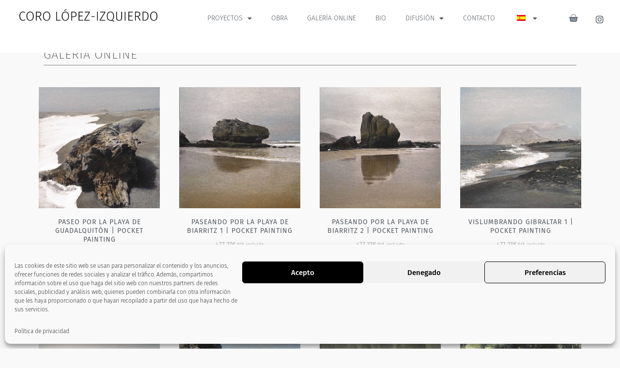

--- FILE ---
content_type: text/html; charset=UTF-8
request_url: https://www.corolopezizquierdo.com/etiqueta-producto/1990/
body_size: 21038
content:
<!DOCTYPE html>
<html lang="es">
<head>
	<meta charset="UTF-8">
	<meta name="viewport" content="width=device-width, initial-scale=1.0, viewport-fit=cover" />		<meta name='robots' content='index, follow, max-image-preview:large, max-snippet:-1, max-video-preview:-1' />

	<!-- This site is optimized with the Yoast SEO plugin v26.4 - https://yoast.com/wordpress/plugins/seo/ -->
	<title>1990 archivos - Coro López-Izquierdo</title>
	<link rel="canonical" href="https://www.corolopezizquierdo.com/etiqueta-producto/1990/" />
	<meta property="og:locale" content="es_ES" />
	<meta property="og:type" content="article" />
	<meta property="og:title" content="1990 archivos - Coro López-Izquierdo" />
	<meta property="og:url" content="https://www.corolopezizquierdo.com/etiqueta-producto/1990/" />
	<meta property="og:site_name" content="Coro López-Izquierdo" />
	<meta name="twitter:card" content="summary_large_image" />
	<script type="application/ld+json" class="yoast-schema-graph">{"@context":"https://schema.org","@graph":[{"@type":"CollectionPage","@id":"https://www.corolopezizquierdo.com/etiqueta-producto/1990/","url":"https://www.corolopezizquierdo.com/etiqueta-producto/1990/","name":"1990 archivos - Coro López-Izquierdo","isPartOf":{"@id":"https://www.corolopezizquierdo.com/#website"},"primaryImageOfPage":{"@id":"https://www.corolopezizquierdo.com/etiqueta-producto/1990/#primaryimage"},"image":{"@id":"https://www.corolopezizquierdo.com/etiqueta-producto/1990/#primaryimage"},"thumbnailUrl":"https://www.corolopezizquierdo.com/wp-content/uploads/Anatomia-de-la-construccion_bodegon-de-ladrillos-114x162-cm-1990-Certamen-de-pintura-Eusebio-Sempere-y-I-premio-de-pintura-puerto-banus1994.jpg","breadcrumb":{"@id":"https://www.corolopezizquierdo.com/etiqueta-producto/1990/#breadcrumb"},"inLanguage":"es"},{"@type":"ImageObject","inLanguage":"es","@id":"https://www.corolopezizquierdo.com/etiqueta-producto/1990/#primaryimage","url":"https://www.corolopezizquierdo.com/wp-content/uploads/Anatomia-de-la-construccion_bodegon-de-ladrillos-114x162-cm-1990-Certamen-de-pintura-Eusebio-Sempere-y-I-premio-de-pintura-puerto-banus1994.jpg","contentUrl":"https://www.corolopezizquierdo.com/wp-content/uploads/Anatomia-de-la-construccion_bodegon-de-ladrillos-114x162-cm-1990-Certamen-de-pintura-Eusebio-Sempere-y-I-premio-de-pintura-puerto-banus1994.jpg","width":1200,"height":800},{"@type":"BreadcrumbList","@id":"https://www.corolopezizquierdo.com/etiqueta-producto/1990/#breadcrumb","itemListElement":[{"@type":"ListItem","position":1,"name":"Portada","item":"https://www.corolopezizquierdo.com/"},{"@type":"ListItem","position":2,"name":"1990"}]},{"@type":"WebSite","@id":"https://www.corolopezizquierdo.com/#website","url":"https://www.corolopezizquierdo.com/","name":"Coro López-Izquierdo","description":"","publisher":{"@id":"https://www.corolopezizquierdo.com/#organization"},"potentialAction":[{"@type":"SearchAction","target":{"@type":"EntryPoint","urlTemplate":"https://www.corolopezizquierdo.com/?s={search_term_string}"},"query-input":{"@type":"PropertyValueSpecification","valueRequired":true,"valueName":"search_term_string"}}],"inLanguage":"es"},{"@type":"Organization","@id":"https://www.corolopezizquierdo.com/#organization","name":"Coro López-Izquierdo","url":"https://www.corolopezizquierdo.com/","logo":{"@type":"ImageObject","inLanguage":"es","@id":"https://www.corolopezizquierdo.com/#/schema/logo/image/","url":"https://www.corolopezizquierdo.com/wp-content/uploads/CORO-LoPEZ-IZQUIERDO-logo.png","contentUrl":"https://www.corolopezizquierdo.com/wp-content/uploads/CORO-LoPEZ-IZQUIERDO-logo.png","width":1920,"height":203,"caption":"Coro López-Izquierdo"},"image":{"@id":"https://www.corolopezizquierdo.com/#/schema/logo/image/"}}]}</script>
	<!-- / Yoast SEO plugin. -->


<link rel='dns-prefetch' href='//fonts.googleapis.com' />
<link rel="alternate" type="application/rss+xml" title="Coro López-Izquierdo &raquo; Feed" href="https://www.corolopezizquierdo.com/feed/" />
<link rel="alternate" type="application/rss+xml" title="Coro López-Izquierdo &raquo; Feed de los comentarios" href="https://www.corolopezizquierdo.com/comments/feed/" />
<link rel="alternate" type="application/rss+xml" title="Coro López-Izquierdo &raquo; 1990 Etiqueta Feed" href="https://www.corolopezizquierdo.com/etiqueta-producto/1990/feed/" />
<style id='wp-img-auto-sizes-contain-inline-css' type='text/css'>
img:is([sizes=auto i],[sizes^="auto," i]){contain-intrinsic-size:3000px 1500px}
/*# sourceURL=wp-img-auto-sizes-contain-inline-css */
</style>

<style id='wp-emoji-styles-inline-css' type='text/css'>

	img.wp-smiley, img.emoji {
		display: inline !important;
		border: none !important;
		box-shadow: none !important;
		height: 1em !important;
		width: 1em !important;
		margin: 0 0.07em !important;
		vertical-align: -0.1em !important;
		background: none !important;
		padding: 0 !important;
	}
/*# sourceURL=wp-emoji-styles-inline-css */
</style>
<link rel='stylesheet' id='wp-block-library-css' href='https://www.corolopezizquierdo.com/wp-includes/css/dist/block-library/style.min.css?ver=6.9' type='text/css' media='all' />

<style id='classic-theme-styles-inline-css' type='text/css'>
/*! This file is auto-generated */
.wp-block-button__link{color:#fff;background-color:#32373c;border-radius:9999px;box-shadow:none;text-decoration:none;padding:calc(.667em + 2px) calc(1.333em + 2px);font-size:1.125em}.wp-block-file__button{background:#32373c;color:#fff;text-decoration:none}
/*# sourceURL=/wp-includes/css/classic-themes.min.css */
</style>
<link rel='stylesheet' id='contact-form-7-css' href='https://www.corolopezizquierdo.com/wp-content/plugins/contact-form-7/includes/css/styles.css?ver=6.1.4' type='text/css' media='all' />
<link rel='stylesheet' id='woocommerce-layout-css' href='https://www.corolopezizquierdo.com/wp-content/plugins/woocommerce/assets/css/woocommerce-layout.css?ver=10.3.7' type='text/css' media='all' />
<link rel='stylesheet' id='woocommerce-smallscreen-css' href='https://www.corolopezizquierdo.com/wp-content/plugins/woocommerce/assets/css/woocommerce-smallscreen.css?ver=10.3.7' type='text/css' media='only screen and (max-width: 768px)' />
<link rel='stylesheet' id='woocommerce-general-css' href='https://www.corolopezizquierdo.com/wp-content/plugins/woocommerce/assets/css/woocommerce.css?ver=10.3.7' type='text/css' media='all' />
<style id='woocommerce-inline-inline-css' type='text/css'>
.woocommerce form .form-row .required { visibility: visible; }
/*# sourceURL=woocommerce-inline-inline-css */
</style>
<link rel='stylesheet' id='trp-language-switcher-style-css' href='https://www.corolopezizquierdo.com/wp-content/plugins/translatepress-multilingual/assets/css/trp-language-switcher.css?ver=3.0.4' type='text/css' media='all' />
<link rel='stylesheet' id='cmplz-general-css' href='https://www.corolopezizquierdo.com/wp-content/plugins/complianz-gdpr/assets/css/cookieblocker.min.css?ver=1765920100' type='text/css' media='all' />
<link rel='stylesheet' id='yith-wcan-frontend-css' href='https://www.corolopezizquierdo.com/wp-content/plugins/yith-woocommerce-ajax-navigation/assets/css/frontend.css?ver=5.15.1' type='text/css' media='all' />
<style id='yith-wcan-frontend-inline-css' type='text/css'>
.woocommerce-result-count { display: none; }
/*# sourceURL=yith-wcan-frontend-inline-css */
</style>
<link rel='stylesheet' id='yith-wcan-shortcodes-css' href='https://www.corolopezizquierdo.com/wp-content/plugins/yith-woocommerce-ajax-navigation/assets/css/shortcodes.css?ver=5.15.1' type='text/css' media='all' />
<style id='yith-wcan-shortcodes-inline-css' type='text/css'>
:root{
	--yith-wcan-filters_colors_titles: #434343;
	--yith-wcan-filters_colors_background: #FFFFFF;
	--yith-wcan-filters_colors_accent: #A7144C;
	--yith-wcan-filters_colors_accent_r: 167;
	--yith-wcan-filters_colors_accent_g: 20;
	--yith-wcan-filters_colors_accent_b: 76;
	--yith-wcan-color_swatches_border_radius: 100%;
	--yith-wcan-color_swatches_size: 30px;
	--yith-wcan-labels_style_background: #FFFFFF;
	--yith-wcan-labels_style_background_hover: #A7144C;
	--yith-wcan-labels_style_background_active: #A7144C;
	--yith-wcan-labels_style_text: #434343;
	--yith-wcan-labels_style_text_hover: #FFFFFF;
	--yith-wcan-labels_style_text_active: #FFFFFF;
	--yith-wcan-anchors_style_text: #434343;
	--yith-wcan-anchors_style_text_hover: #A7144C;
	--yith-wcan-anchors_style_text_active: #A7144C;
}
/*# sourceURL=yith-wcan-shortcodes-inline-css */
</style>
<link rel='stylesheet' id='brands-styles-css' href='https://www.corolopezizquierdo.com/wp-content/plugins/woocommerce/assets/css/brands.css?ver=10.3.7' type='text/css' media='all' />
<link rel='stylesheet' id='agency-zita-styles-css' href='https://www.corolopezizquierdo.com/wp-content/themes/zita/style.css?ver=1.2.5' type='text/css' media='all' />
<link rel='stylesheet' id='zita-font-awesome-css' href='https://www.corolopezizquierdo.com/wp-content/themes/zita/third-party/font-awesome/css/font-awesome.css?ver=4.7.0' type='text/css' media='all' />
<link rel='stylesheet' id='zita-menu-style-css' href='https://www.corolopezizquierdo.com/wp-content/themes/zita/css/zita-menu.css?ver=1.0.0' type='text/css' media='all' />
<link rel='stylesheet' id='zita-style-css' href='https://www.corolopezizquierdo.com/wp-content/themes/agency-zita/style.css?ver=1.0.0' type='text/css' media='all' />
<style id='zita-style-inline-css' type='text/css'>
@media (min-width: 769px){body{
   font-size: 14px;
   }}@media (max-width: 768px){body{
   font-size: 15px;
   }}@media (max-width: 550px){body{
   font-size: 15px;
   }}body, button, input, select, textarea,#respond.comment-respond #submit, .read-more .zta-button, button, [type='submit'], .woocommerce #respond input#submit, .woocommerce a.button, .woocommerce button.button, .woocommerce input.button, .woocommerce #respond input#submit, .woocommerce a.button, .woocommerce button.button, .woocommerce input.button, .woocommerce #respond input#submit.alt, .woocommerce a.button.alt, .woocommerce button.button.alt, .woocommerce input.button.alt,th,th a,dt,b, strong{ 
   font-family:Fira Sans;
   text-transform:;
   font-weight:200;
  }.woocommerce .page-title,h2.widget-title,.site-title span,h2.entry-title,h2.entry-title a,h1.entry-title,h2.comments-title,h3.comment-reply-title,h4.author-header,.zita-related-post h3,#content.blog-single .zita-related-post ul li h3 a,h3.widget-title,.woocommerce ul.products li.product .woocommerce-loop-product__title, .woocommerce-page ul.products li.product .woocommerce-loop-product__title,.woocommerce h1.product_title, .woocommerce-Tabs-panel h2, .related.products h2, section.up-sells h2, .cross-sells h2, .cart_totals h2, .woocommerce-billing-fields h3, .woocommerce-account .addresses .title h3,.wp-block-group__inner-container h2{ 
   font-family:Fira Sans;
   text-transform:;
   font-weight:200;
  }@media (min-width: 769px){.entry-content h1{
   font-size: 2px;
   }}@media (max-width: 768px){.entry-content h1{
   font-size: 48px;
   }}@media (max-width: 550px){.entry-content h1{
   font-size: 48px;
   }}@media (min-width: 769px){.entry-content h2{
   font-size: 1px;
   }}@media (max-width: 768px){.entry-content h2{
   font-size: 44px;
   }}@media (max-width: 550px){.entry-content h2{
   font-size: 44px;
   }}@media (min-width: 769px){.entry-content h3{
   font-size: 19px;
   }}@media (max-width: 768px){.entry-content h3{
   font-size: 40px;
   }}@media (max-width: 550px){.entry-content h3{
   font-size: 40px;
   }}@media (min-width: 769px){.entry-content h4{
   font-size: 17px;
   }}@media (max-width: 768px){.entry-content h4{
   font-size: 36px;
   }}@media (max-width: 550px){.entry-content h4{
   font-size: 36px;
   }}@media (min-width: 769px){.entry-content h5{
   font-size: 13px;
   }}@media (max-width: 768px){.entry-content h5{
   font-size: 32px;
   }}@media (max-width: 550px){.entry-content h5{
   font-size: 32px;
   }}@media (min-width: 769px){.entry-content h6{
   font-size: 13px;
   }}@media (max-width: 768px){.entry-content h6{
   font-size: 30px;
   }}@media (max-width: 550px){.entry-content h6{
   font-size: 30px;
   }}.entry-content h1{ 
   font-family:Fira Sans;
   text-transform:;
   font-weight:200;
  }.entry-content h2{ 
   font-family:Fira Sans;
   text-transform:;
   font-weight:200;
  }.entry-content h3{ 
   font-family:Fira Sans;
   text-transform:;
   font-weight:200;
  }.entry-content h4{ 
   font-family:Fira Sans;
   text-transform:;
   font-weight:200;
  }.entry-content h5{ 
   font-family:Fira Sans;
   text-transform:;
   font-weight:200;
  }.entry-content h6{ 
   font-family:Fira Sans;
   text-transform:;
   font-weight:200;
  }
@media (min-width: 769px){.zita-logo img{
    max-width: 285px;
  }}@media (max-width: 768px){.zita-logo img{
    max-width: 350px;
  }}@media (max-width: 550px){.zita-logo img{
    max-width: 225px;
  }}a:hover,.inifiniteLoader,mark,.single .nav-previous:hover:before,.single .nav-next:hover:after,.page-numbers.current, .page-numbers:hover, .prev.page-numbers:hover, .next.page-numbers:hover,.zita-load-more #load-more-posts:hover,article.zita-article h2.entry-title a:hover,.zita-menu li a:hover,.main-header .zita-menu > li > a:hover,.woocommerce nav.woocommerce-pagination ul li a:focus, .woocommerce nav.woocommerce-pagination ul li a:hover, .woocommerce nav.woocommerce-pagination ul li span.current,.zita-menu li.menu-active > a,.main-header .main-header-bar a:hover,.zita-menu .content-social .social-icon li a:hover,.mhdrleftpan .content-social .social-icon a:hover, .mhdrrightpan .content-social .social-icon a:hover{color:#000000}
  .page-numbers.current, .page-numbers:hover, .prev.page-numbers:hover, .next.page-numbers:hover,.zita-load-more #load-more-posts:hover{border-color:#000000} #respond.comment-respond #submit,.read-more .zta-button, button,[type='submit'],.woocommerce #respond input#submit, 
.woocommerce a.button,
.woocommerce button.button, 
.woocommerce input.button,.woocommerce #respond input#submit, .woocommerce a.button, .woocommerce button.button, .woocommerce input.button, .woocommerce #respond input#submit.alt, .woocommerce a.button.alt, .woocommerce button.button.alt, .woocommerce input.button.alt,.zita-cart p.buttons a,.wc-proceed-to-checkout .button.alt.wc-forward,.main-header .main-header-bar a.main-header-btn{border-color:#000000;background-color:#000000} #move-to-top,.zta-date-meta .posted-on,.mhdrleftpan .header-pan-icon span,.mhdrrightpan .header-pan-icon span{background:#000000}.inifiniteLoader,.summary .yith-wcwl-wishlistaddedbrowse a, .summary .yith-wcwl-wishlistexistsbrowse a{color:#000000}
  .zita_overlayloader{background:#dddddd} .woocommerce ul.products li.product .onsale, .woocommerce span.onsale,.woocommerce .widget_price_filter .ui-slider .ui-slider-range,
.woocommerce .widget_price_filter .ui-slider .ui-slider-handle,#move-to-top{background:#000000}
.cart-contents .cart-crl{background:#000000}.cart-crl:before{border-color:#000000}
.woocommerce #respond input#submit.alt.disabled, 
.woocommerce #respond input#submit.alt.disabled:hover, 
.woocommerce #respond input#submit.alt:disabled, 
.woocommerce #respond input#submit.alt:disabled:hover, 
.woocommerce #respond input#submit.alt:disabled[disabled], 
.woocommerce #respond input#submit.alt:disabled[disabled]:hover, 
.woocommerce a.button.alt.disabled, 
.woocommerce a.button.alt.disabled:hover, 
.woocommerce a.button.alt:disabled, 
.woocommerce a.button.alt:disabled:hover,
 .woocommerce a.button.alt:disabled[disabled], 
 .woocommerce a.button.alt:disabled[disabled]:hover, 
 .woocommerce button.button.alt.disabled, 
 .woocommerce button.button.alt.disabled:hover, 
 .woocommerce button.button.alt:disabled, 
 .woocommerce button.button.alt:disabled:hover,
  .woocommerce button.button.alt:disabled[disabled], 
  .woocommerce button.button.alt:disabled[disabled]:hover, 
  .woocommerce input.button.alt.disabled, .woocommerce input.button.alt.disabled:hover, 
  .woocommerce input.button.alt:disabled, .woocommerce input.button.alt:disabled:hover, 
.woocommerce input.button.alt:disabled[disabled], 
.woocommerce input.button.alt:disabled[disabled]:hover{border-color: #000000;
    background-color: #000000;}a,.single .nav-previous:before,.single .nav-next:after,.zita-menu li a,.main-header .zita-menu > li > a{color:#777777}a:hover,.single .nav-previous:hover:before,.single .nav-next:hover:after,article.zita-article h2.entry-title a:hover,.zita-menu li a:hover,.main-header .zita-menu > li > a:hover,.zita-menu li.menu-active > a,.main-header .main-header-bar a:hover,.zita-menu .content-social .social-icon li a:hover,.mhdrleftpan .content-social .social-icon a:hover, .mhdrrightpan .content-social .social-icon a:hover{color:#1c1c1c}body,.zita-site #content .entry-meta{color:#000000}article.zita-article h2.entry-title a,#sidebar-primary h2.widget-title,.woocommerce h1.product_title, .woocommerce-Tabs-panel h2, .related.products h2, section.up-sells h2, .cross-sells h2, .cart_totals h2, .woocommerce-billing-fields h3, .woocommerce-account .addresses .title h3,h1.page-title, h1.entry-title{color:#000000}.menu-toggle .menu-btn,.bar-menu-toggle .menu-btn{background:#ffffff;border-color:#000000}.menu-toggle .icon-bar,.bar-menu-toggle .icon-bar{background:#000000} .menu-toggle .menu-btn,.bar-menu-toggle .menu-btn{border-radius:0px;}.menu-icon-inner{color:#000000}.zita-pageheader:after{
  background: rgba(0,0,0,0.57)
}
.menu-custom-html > a button,.read-more .zta-button,#respond.comment-respond #submit,button,[type='submit'],.woocommerce #respond input#submit, 
.woocommerce a.button,
.woocommerce button.button, 
.woocommerce input.button,.woocommerce #respond input#submit.alt,
 .woocommerce a.button.alt,
 .woocommerce button.button.alt,
  .woocommerce input.button.alt,.zita-cart p.buttons a,.wc-proceed-to-checkout .button.alt.wc-forward,.main-header .main-header-bar a.main-header-btn{background:#000000;
color:#ffffff;border-color:#000000;} 
.menu-custom-html > a button,.read-more .zta-button,#respond.comment-respond #submit,button,[type='submit'],.woocommerce #respond input#submit, 
.woocommerce a.button,
.woocommerce button.button, 
.woocommerce input.button,.woocommerce #respond input#submit.alt,
 .woocommerce a.button.alt,
 .woocommerce button.button.alt,
  .woocommerce input.button.alt,.main-header .main-header-bar a.main-header-btn{border-radius:px;}
.menu-custom-html > a button:hover,.read-more .zta-button:hover,#respond.comment-respond #submit:hover,button:hover,[type='submit']:hover,.woocommerce #respond input#submit:hover, .woocommerce a.button:hover,.woocommerce button.button:hover, .woocommerce input.button:hover,.woocommerce #respond input#submit.alt:hover,
 .woocommerce a.button.alt:hover,
 .woocommerce button.button.alt:hover,
  .woocommerce input.button.alt:hover,.zita-cart p.buttons a:hover,.main-header .main-header-bar .main-header .main-header-bar a.main-header-btn:hover,.main-header .main-header-bar a.main-header-btn:hover{background:#000000;
color:#cecece; border-color:#000000}
.woocommerce #respond input#submit.alt.disabled, 
.woocommerce #respond input#submit.alt.disabled:hover, 
.woocommerce #respond input#submit.alt:disabled, 
.woocommerce #respond input#submit.alt:disabled:hover, 
.woocommerce #respond input#submit.alt:disabled[disabled], 
.woocommerce #respond input#submit.alt:disabled[disabled]:hover, 
.woocommerce a.button.alt.disabled, 
.woocommerce a.button.alt.disabled:hover, 
.woocommerce a.button.alt:disabled, 
.woocommerce a.button.alt:disabled:hover,
 .woocommerce a.button.alt:disabled[disabled], 
 .woocommerce a.button.alt:disabled[disabled]:hover, 
 .woocommerce button.button.alt.disabled, 
 .woocommerce button.button.alt.disabled:hover, 
 .woocommerce button.button.alt:disabled, 
 .woocommerce button.button.alt:disabled:hover,
  .woocommerce button.button.alt:disabled[disabled], 
  .woocommerce button.button.alt:disabled[disabled]:hover, 
  .woocommerce input.button.alt.disabled, .woocommerce input.button.alt.disabled:hover, 
  .woocommerce input.button.alt:disabled, .woocommerce input.button.alt:disabled:hover, 
.woocommerce input.button.alt:disabled[disabled], 
.woocommerce input.button.alt:disabled[disabled]:hover{border-color: #000000;
    background-color: #000000;}.mhdrleft.zta-transparent-header .top-header-bar,.mhdrleft.zta-transparent-header .top-header-bar:before,.mhdrleft.zta-transparent-header .main-header-bar,.mhdrleft.zta-transparent-header .main-header-bar:before,.mhdrleft.zta-transparent-header .bottom-header-bar,.mhdrleft.zta-transparent-header .bottom-header-bar:before,.zita-site .mhdrleft.zta-transparent-header .main-header-bar:before{
background:transparent;
}
.mhdrright.zta-transparent-header .top-header-bar,.mhdrright.zta-transparent-header .top-header-bar:before,.mhdrright.zta-transparent-header .main-header-bar,.mhdrright.zta-transparent-header .main-header-bar:before,.mhdrright.zta-transparent-header .bottom-header-bar,.mhdrright.zta-transparent-header .bottom-header-bar:before,.zita-site .mhdrright.zta-transparent-header .main-header-bar:before{
background:transparent;
}
.mhdrcenter.zta-transparent-header .top-header-bar,.mhdrcenter.zta-transparent-header .top-header-bar:before,.mhdrcenter.zta-transparent-header .main-header-bar,.mhdrcenter.zta-transparent-header .main-header-bar:before,.mhdrcenter.zta-transparent-header .bottom-header-bar,.mhdrcenter.zta-transparent-header .bottom-header-bar:before,.zita-site .mhdrcenter.zta-transparent-header .main-header-bar:before{
background:transparent;
}
.mhdfull.zta-transparent-header, .mhdfull.zta-transparent-header .top-header-bar,
.mhdfull.zta-transparent-header .main-header-bar,
.mhdfull.zta-transparent-header .bottom-header-bar,.mhdfull.zta-transparent-header .top-header-bar:before,
.mhdfull.zta-transparent-header .main-header-bar:before,
.mhdfull.zta-transparent-header .bottom-header-bar:before{
  background:transparent;
}
.shrink .sider-inner ul#zita-menu{
  overflow:hidden;
}.main-header-bar{border-bottom-width:1px;}.main-header-bar{border-bottom-color:#eee}header .container,#container.site-
    container,footer .container,#content #container,#content.site-content.boxed #container,
#content.site-content.contentbox #container,
#content.site-content.fullwidthcontained #container{max-width:1920px;}.top-header-container{line-height:40px;}.top-header-bar{border-bottom-width:1px;}.top-header-bar{border-bottom-color:#eee}.bottom-header-container{line-height:40px;}
   .bottom-header-bar{border-bottom-width:1px;}.bottom-header-bar{border-bottom-color:#eee}.top-footer-container{line-height:40px;}
   .top-footer-bar{border-bottom-width:1px;}.top-footer-bar{border-bottom-color:#eee}.bottom-footer-container{line-height:100px;}
   .bottom-footer-bar{border-top-width:1px;}.bottom-footer-bar{border-top-color:#eee}.site-content #sidebar-primary{width:25%}.site-content #primary{width:75%}#move-to-top{ border-radius:2px;-moz-border-radius:2px;-webkit-border-radius:2px; color:#fff; background:#000000} #move-to-top:hover{color:#fff; background:#adadad;}.searchfrom .search-btn{font-size:15px; border-radius:px;} .top-header-bar .searchfrom .search-btn,.main-header-bar .searchfrom .search-btn,.bottom-header-bar .searchfrom .search-btn ,.zita-menu .menu-custom-search .searchfrom a{color:#000000; background:; border-color:}
.top-header-bar .searchfrom .search-btn:hover,.main-header-bar .searchfrom .search-btn:hover,.bottom-header-bar .searchfrom .search-btn:hover{color:}
.widget-area #searchform .form-content,.searchfrom #searchform .form-content{width:100%;} .widget-area #searchform .form-content:before,.searchfrom #searchform .form-content:before{color:#015782; font-size:px;} .widget-area input#s,.searchfrom #searchform input#s{background-color:; border-color:;} .widget-area #searchform input[type=submit],.widget-area input#s,.widget-area #searchform .form-content:before,.searchfrom #searchform .form-content:before,.searchfrom input#s,.searchfrom #searchform input[type=submit]{height:px; line-height:px; border-radius:0px;} .form-content input#s::-webkit-input-placeholder, .form-content input#s{color:#bbb; font-size:px;}.zita-site .main-header-bar:before,header.mhdrrightpan:before,header.mhdrleftpan:before{background:#fff;opacity:0.7}
.main-header-bar p,.main-header .zita-menu > li > a, .main-header .menu-custom-html, .main-header .menu-custom-widget,.main-header .widget-title, header.mhdrleftpan p,header.mhdrrightpan p,header.mhdrleftpan .widget-title,header.mhdrrightpan .widget-title,header.mhdrrightpan .content-html,header.mhdrleftpan .content-html,.mhdrrightpan .zita-menu a,.mhdrleftpan .zita-menu a,.mhdrleftpan .content-widget,.mhdrrightpan .content-widget,header.mhdrleftpan .top-header .top-header-bar .widget-title,header.mhdrrightpan .top-header .top-header-bar .widget-title,.mhdrrightpan .zita-menu li a, .mhdrleftpan .zita-menu li a,.mhdrrightpan .bottom-header .zita-menu > li > a,.mhdrleftpan .bottom-header .zita-menu > li > a{color:#555} .main-header .main-header-bar a,.mhdrleftpan .content-social .social-icon a, .mhdrrightpan .content-social .social-icon a,.zita-menu .content-social .social-icon li a{color:#9c9c9c}
  .main-header .main-header-bar a:hover{color:#1c1c1c}.zita-cart p.buttons a.checkout{
background:transparent;
border-color:#9c9c9c;
color:#9c9c9c;
}
header.mhdminbarleft p,header.mhdminbarright p,header.mhdminbarleft .widget-title,header.mhdminbarright .widget-title,header.mhdminbarleft .content-html,header.mhdminbarright .content-html,.mhdminbarleft .zita-menu a,.mhdminbarright .zita-menu a,.mhdminbarleft .content-widget,.mhdminbarright .content-widget,header.mhdminbarleft .top-header .top-header-bar .widget-title,header.mhdminbarright .top-header .top-header-bar .widget-title,.mhdminbarleft .zita-menu li a, .mhdminbarright .zita-menu li a,.mhdminbarleft .bottom-header .zita-menu > li > a,.mhdminbarright .bottom-header .zita-menu > li > a{color:#555}.zita-cart,.zita-cart ul.cart_list li span,.zita-cart p{background:#ffff;color:#808285;}
.zita-cart ul.cart_list li a{
color:#9c9c9c;
}.zita-cart p.buttons a.checkout {
    background: transparent;
    border-color: #9c9c9c;
    color: #9c9c9c;
}
/*# sourceURL=zita-style-inline-css */
</style>
<link rel='stylesheet' id='zita-google-font-fira-sans-css' href='//fonts.googleapis.com/css?family=Fira+Sans%3A300%2C400%2C500%2C700&#038;subset=latin&#038;ver=6.9' type='text/css' media='all' />
<link rel='stylesheet' id='dashicons-css' href='https://www.corolopezizquierdo.com/wp-includes/css/dashicons.min.css?ver=6.9' type='text/css' media='all' />
<style id='dashicons-inline-css' type='text/css'>
[data-font="Dashicons"]:before {font-family: 'Dashicons' !important;content: attr(data-icon) !important;speak: none !important;font-weight: normal !important;font-variant: normal !important;text-transform: none !important;line-height: 1 !important;font-style: normal !important;-webkit-font-smoothing: antialiased !important;-moz-osx-font-smoothing: grayscale !important;}
/*# sourceURL=dashicons-inline-css */
</style>
<link rel='stylesheet' id='elementor-frontend-css' href='https://www.corolopezizquierdo.com/wp-content/plugins/elementor/assets/css/frontend.min.css?ver=3.31.5' type='text/css' media='all' />
<link rel='stylesheet' id='widget-image-css' href='https://www.corolopezizquierdo.com/wp-content/plugins/elementor/assets/css/widget-image.min.css?ver=3.31.5' type='text/css' media='all' />
<link rel='stylesheet' id='widget-nav-menu-css' href='https://www.corolopezizquierdo.com/wp-content/plugins/pro-elements/assets/css/widget-nav-menu.min.css?ver=3.33.1' type='text/css' media='all' />
<link rel='stylesheet' id='widget-woocommerce-menu-cart-css' href='https://www.corolopezizquierdo.com/wp-content/plugins/pro-elements/assets/css/widget-woocommerce-menu-cart.min.css?ver=3.33.1' type='text/css' media='all' />
<link rel='stylesheet' id='widget-social-icons-css' href='https://www.corolopezizquierdo.com/wp-content/plugins/elementor/assets/css/widget-social-icons.min.css?ver=3.31.5' type='text/css' media='all' />
<link rel='stylesheet' id='e-apple-webkit-css' href='https://www.corolopezizquierdo.com/wp-content/plugins/elementor/assets/css/conditionals/apple-webkit.min.css?ver=3.31.5' type='text/css' media='all' />
<link rel='stylesheet' id='e-sticky-css' href='https://www.corolopezizquierdo.com/wp-content/plugins/pro-elements/assets/css/modules/sticky.min.css?ver=3.33.1' type='text/css' media='all' />
<link rel='stylesheet' id='widget-heading-css' href='https://www.corolopezizquierdo.com/wp-content/plugins/elementor/assets/css/widget-heading.min.css?ver=3.31.5' type='text/css' media='all' />
<link rel='stylesheet' id='widget-divider-css' href='https://www.corolopezizquierdo.com/wp-content/plugins/elementor/assets/css/widget-divider.min.css?ver=3.31.5' type='text/css' media='all' />
<link rel='stylesheet' id='widget-woocommerce-products-css' href='https://www.corolopezizquierdo.com/wp-content/plugins/pro-elements/assets/css/widget-woocommerce-products.min.css?ver=3.33.1' type='text/css' media='all' />
<link rel='stylesheet' id='elementor-icons-css' href='https://www.corolopezizquierdo.com/wp-content/plugins/elementor/assets/lib/eicons/css/elementor-icons.min.css?ver=5.43.0' type='text/css' media='all' />
<link rel='stylesheet' id='elementor-post-5-css' href='https://www.corolopezizquierdo.com/wp-content/uploads/elementor/css/post-5.css?ver=1768253856' type='text/css' media='all' />
<link rel='stylesheet' id='elementor-post-3823-css' href='https://www.corolopezizquierdo.com/wp-content/uploads/elementor/css/post-3823.css?ver=1768253857' type='text/css' media='all' />
<link rel='stylesheet' id='elementor-post-3812-css' href='https://www.corolopezizquierdo.com/wp-content/uploads/elementor/css/post-3812.css?ver=1768254176' type='text/css' media='all' />
<link rel='stylesheet' id='elementor-gf-local-roboto-css' href='https://www.corolopezizquierdo.com/wp-content/uploads/elementor/google-fonts/css/roboto.css?ver=1750158155' type='text/css' media='all' />
<link rel='stylesheet' id='elementor-gf-local-robotoslab-css' href='https://www.corolopezizquierdo.com/wp-content/uploads/elementor/google-fonts/css/robotoslab.css?ver=1750158161' type='text/css' media='all' />
<link rel='stylesheet' id='elementor-gf-local-firasans-css' href='https://www.corolopezizquierdo.com/wp-content/uploads/elementor/google-fonts/css/firasans.css?ver=1750158175' type='text/css' media='all' />
<link rel='stylesheet' id='elementor-icons-shared-0-css' href='https://www.corolopezizquierdo.com/wp-content/plugins/elementor/assets/lib/font-awesome/css/fontawesome.min.css?ver=5.15.3' type='text/css' media='all' />
<link rel='stylesheet' id='elementor-icons-fa-solid-css' href='https://www.corolopezizquierdo.com/wp-content/plugins/elementor/assets/lib/font-awesome/css/solid.min.css?ver=5.15.3' type='text/css' media='all' />
<link rel='stylesheet' id='elementor-icons-fa-brands-css' href='https://www.corolopezizquierdo.com/wp-content/plugins/elementor/assets/lib/font-awesome/css/brands.min.css?ver=5.15.3' type='text/css' media='all' />
<script type="text/javascript" src="https://www.corolopezizquierdo.com/wp-includes/js/jquery/jquery.min.js?ver=3.7.1" id="jquery-core-js"></script>
<script type="text/javascript" src="https://www.corolopezizquierdo.com/wp-includes/js/jquery/jquery-migrate.min.js?ver=3.4.1" id="jquery-migrate-js"></script>
<script type="text/javascript" src="https://www.corolopezizquierdo.com/wp-content/plugins/woocommerce/assets/js/jquery-blockui/jquery.blockUI.min.js?ver=2.7.0-wc.10.3.7" id="wc-jquery-blockui-js" defer="defer" data-wp-strategy="defer"></script>
<script type="text/javascript" src="https://www.corolopezizquierdo.com/wp-content/plugins/woocommerce/assets/js/js-cookie/js.cookie.min.js?ver=2.1.4-wc.10.3.7" id="wc-js-cookie-js" defer="defer" data-wp-strategy="defer"></script>
<script type="text/javascript" id="woocommerce-js-extra">
/* <![CDATA[ */
var woocommerce_params = {"ajax_url":"/wp-admin/admin-ajax.php","wc_ajax_url":"/?wc-ajax=%%endpoint%%","i18n_password_show":"Mostrar contrase\u00f1a","i18n_password_hide":"Ocultar contrase\u00f1a"};
//# sourceURL=woocommerce-js-extra
/* ]]> */
</script>
<script type="text/javascript" src="https://www.corolopezizquierdo.com/wp-content/plugins/woocommerce/assets/js/frontend/woocommerce.min.js?ver=10.3.7" id="woocommerce-js" defer="defer" data-wp-strategy="defer"></script>
<script type="text/javascript" src="https://www.corolopezizquierdo.com/wp-content/plugins/translatepress-multilingual/assets/js/trp-frontend-compatibility.js?ver=3.0.4" id="trp-frontend-compatibility-js"></script>
<link rel="https://api.w.org/" href="https://www.corolopezizquierdo.com/wp-json/" /><link rel="alternate" title="JSON" type="application/json" href="https://www.corolopezizquierdo.com/wp-json/wp/v2/product_tag/112" /><link rel="EditURI" type="application/rsd+xml" title="RSD" href="https://www.corolopezizquierdo.com/xmlrpc.php?rsd" />
<meta name="generator" content="WordPress 6.9" />
<meta name="generator" content="WooCommerce 10.3.7" />
<link rel="alternate" hreflang="es-ES" href="https://www.corolopezizquierdo.com/etiqueta-producto/1990/"/>
<link rel="alternate" hreflang="en-GB" href="https://www.corolopezizquierdo.com/en/product-tag/1990/"/>
<link rel="alternate" hreflang="es" href="https://www.corolopezizquierdo.com/etiqueta-producto/1990/"/>
<link rel="alternate" hreflang="en" href="https://www.corolopezizquierdo.com/en/product-tag/1990/"/>
			<style>.cmplz-hidden {
					display: none !important;
				}</style>	<noscript><style>.woocommerce-product-gallery{ opacity: 1 !important; }</style></noscript>
	<meta name="generator" content="Elementor 3.31.5; features: additional_custom_breakpoints, e_element_cache; settings: css_print_method-external, google_font-enabled, font_display-auto">
			<style>
				.e-con.e-parent:nth-of-type(n+4):not(.e-lazyloaded):not(.e-no-lazyload),
				.e-con.e-parent:nth-of-type(n+4):not(.e-lazyloaded):not(.e-no-lazyload) * {
					background-image: none !important;
				}
				@media screen and (max-height: 1024px) {
					.e-con.e-parent:nth-of-type(n+3):not(.e-lazyloaded):not(.e-no-lazyload),
					.e-con.e-parent:nth-of-type(n+3):not(.e-lazyloaded):not(.e-no-lazyload) * {
						background-image: none !important;
					}
				}
				@media screen and (max-height: 640px) {
					.e-con.e-parent:nth-of-type(n+2):not(.e-lazyloaded):not(.e-no-lazyload),
					.e-con.e-parent:nth-of-type(n+2):not(.e-lazyloaded):not(.e-no-lazyload) * {
						background-image: none !important;
					}
				}
			</style>
			<style type="text/css" id="custom-background-css">
body.custom-background { background-color: #f9f9f9; }
</style>
	<link rel="icon" href="https://www.corolopezizquierdo.com/wp-content/uploads/2021/01/cropped-Favicon-32x32.png" sizes="32x32" />
<link rel="icon" href="https://www.corolopezizquierdo.com/wp-content/uploads/2021/01/cropped-Favicon-192x192.png" sizes="192x192" />
<link rel="apple-touch-icon" href="https://www.corolopezizquierdo.com/wp-content/uploads/2021/01/cropped-Favicon-180x180.png" />
<meta name="msapplication-TileImage" content="https://www.corolopezizquierdo.com/wp-content/uploads/2021/01/cropped-Favicon-270x270.png" />
		<style type="text/css" id="wp-custom-css">
			div.bottom-footer-col1 {display:none !important;}



select.orderby {display:none !important;}

/**mensaje hay existencias pag producto**/
p.stock.in-stock {display:none !important;}


/**selector cantidad pag producto**/
div.zita-quantity {display:none !important;}




p.woocommerce-result-count {display:none !important;}




.zita-menu li ul.sub-menu li a {
    display: block;
    margin: 0px 0px;
    padding: 8px 14px;
    text-decoration: none;
    font-size: 13px;
		font-style: inherit;
    font-weight: inherit;
    background: #FEFEFE;
}



/*
Formulario Contact Form 7 a 2 columnas responsive
*/
#responsive-form{
	max-width:700px /*-- change this to get your desired form width --*/;
	margin:0 auto;
        width:100%;
}
.form-row{
	width: 100%;
}
.column-half, .column-full{
	float: left;
	position: relative;
	padding: 0.05rem;
	width:100%;
	-webkit-box-sizing: border-box;
        -moz-box-sizing: border-box;
        box-sizing: border-box
}
.clearfix:after {
	content: "";
	display: table;
	clear: both;
}

/**---------------- Media query ----------------**/
@media only screen and (min-width: 35em) { 
	.column-half{
		width: 50%;
	}
}

.wpcf7 textarea {
    text-indent: 0px;
		position: relative;
	padding: 0.5rem;
	width:100%;
		margin: px;
}



input[type=text], input[type=email], input[type=number], input[type=url], input[type=tel], input[type=password], textarea {
    padding: .6180469716em;
    background-color: #f2f2f2;
	    border: 1px solid #e0e0e0;

    color: #43454b;
    -webkit-appearance: none;
    box-sizing: #ffffff;
    font-weight: 200;
}




.woocommerce  h2.widget-title, .site-title span, h2.entry-title, h2.entry-title a, h1.entry-title, h2.comments-title, h3.comment-reply-title, h4.author-header, .zita-related-post h3, #content.blog-single .zita-related-post ul li h3 a, h3.widget-title, .woocommerce ul.products li.product .woocommerce-loop-product__title, .woocommerce-page ul.products li.product .woocommerce-loop-product__title, .woocommerce h1.product_title, .woocommerce-Tabs-panel h2, .related.products h2, section.up-sells h2, .cross-sells h2, .cart_totals h2, .woocommerce-billing-fields h3, .woocommerce-account .addresses .title h3 {
    font-family: Fira Sans;
    text-transform: ;
    font-weight: 300;
		font-size: 15px
}



h1.page-title, h1.entry-title {
    font-family: Fira Sans;
    font-weight: inherit;
		font-size: 26px;
    margin-bottom: 0px;
		color: #54595F; 
}




/**tamaño check formulario**/
label {
    font-size: 12px;
		align-content: center;
		padding-right: 10px;
		padding-left: 0.02rem;
}


/**margenes texto check formulario**/
span.wpcf7-list-item {
    display: inline-block;
    margin: 0 0 0 -2em;
}



 /* Ocultar icono de reCaptcha v3 */
.grecaptcha-badge{
    visibility: collapse !important;  
}




.boxed .site-content .site-container #sidebar-primary {
    padding-left: 20px;
    padding-right: 0;
}





.dcms-prev-next{
  display:flex;
  justify-content:space-between;
}

.dcms-prev-next a{
  border:1px solid #000000;
  background-color:#000000;
  padding:5px 16px;
	margin-left: 20px;
	margin-right: 20px;
	margin-top: 30px;
	font-size: 13px;
	font-weight: 400;
	color:#ffffff
}




.yith-wcan-select-wrapper ul.yith-wcan-select.yith-wcan li {
    padding: 5px 8px;
    border-bottom: 1px solid transparent;
    border-top: 5px solid transparent;
}


/**tamaño texto filtros obra**/
h5 {
    font-size: 18px;
    line-height: 1.4;
	  background-color: #fff;
}

.widget-area input#s, .searchfrom #searchform input#s {
    background-color: #fff;
    border-color: ;
}

h4 {
    font-size: 18px;
    line-height: 1.4;

}		</style>
		</head>
<body data-rsssl=1 data-cmplz=1 class="archive tax-product_tag term-112 custom-background wp-custom-logo wp-theme-zita wp-child-theme-agency-zita theme-zita woocommerce woocommerce-page woocommerce-no-js translatepress-es_ES yith-wcan-free no-home elementor-page-3812 elementor-default elementor-template-full-width elementor-kit-5">
		<header data-elementor-type="header" data-elementor-id="3823" class="elementor elementor-3823 elementor-location-header" data-elementor-post-type="elementor_library">
					<section class="elementor-section elementor-top-section elementor-element elementor-element-0152a37 elementor-section-full_width elementor-hidden-tablet elementor-hidden-mobile elementor-section-height-default elementor-section-height-default" data-id="0152a37" data-element_type="section" data-settings="{&quot;background_background&quot;:&quot;classic&quot;,&quot;sticky&quot;:&quot;top&quot;,&quot;sticky_on&quot;:[&quot;desktop&quot;,&quot;tablet&quot;,&quot;mobile&quot;],&quot;sticky_offset&quot;:0,&quot;sticky_effects_offset&quot;:0,&quot;sticky_anchor_link_offset&quot;:0}">
						<div class="elementor-container elementor-column-gap-default">
					<div class="elementor-column elementor-col-33 elementor-top-column elementor-element elementor-element-955965b" data-id="955965b" data-element_type="column">
			<div class="elementor-widget-wrap elementor-element-populated">
						<div class="elementor-element elementor-element-16c5258 elementor-widget elementor-widget-theme-site-logo elementor-widget-image" data-id="16c5258" data-element_type="widget" data-widget_type="theme-site-logo.default">
				<div class="elementor-widget-container">
											<a href="https://www.corolopezizquierdo.com">
			<img fetchpriority="high" width="1920" height="203" src="https://www.corolopezizquierdo.com/wp-content/uploads/CORO-LoPEZ-IZQUIERDO-logo.png" class="attachment-full size-full wp-image-3825" alt="" srcset="https://www.corolopezizquierdo.com/wp-content/uploads/CORO-LoPEZ-IZQUIERDO-logo.png 1x, https://www.corolopezizquierdo.com/wp-content/uploads/CORO-LoPEZ-IZQUIERDO-logo.png 2x" sizes="(max-width: 1920px) 100vw, 1920px" />				</a>
											</div>
				</div>
					</div>
		</div>
				<div class="elementor-column elementor-col-66 elementor-top-column elementor-element elementor-element-4784a7a" data-id="4784a7a" data-element_type="column">
			<div class="elementor-widget-wrap elementor-element-populated">
						<section class="elementor-section elementor-inner-section elementor-element elementor-element-5db4b2f elementor-section-boxed elementor-section-height-default elementor-section-height-default" data-id="5db4b2f" data-element_type="section">
						<div class="elementor-container elementor-column-gap-default">
					<div class="elementor-column elementor-col-33 elementor-inner-column elementor-element elementor-element-d7f63b5" data-id="d7f63b5" data-element_type="column">
			<div class="elementor-widget-wrap elementor-element-populated">
						<div class="elementor-element elementor-element-21a7232 elementor-nav-menu__align-end elementor-nav-menu--stretch elementor-nav-menu--dropdown-tablet elementor-nav-menu__text-align-aside elementor-nav-menu--toggle elementor-nav-menu--burger elementor-widget elementor-widget-nav-menu" data-id="21a7232" data-element_type="widget" data-settings="{&quot;full_width&quot;:&quot;stretch&quot;,&quot;layout&quot;:&quot;horizontal&quot;,&quot;submenu_icon&quot;:{&quot;value&quot;:&quot;&lt;i class=\&quot;fas fa-caret-down\&quot; aria-hidden=\&quot;true\&quot;&gt;&lt;\/i&gt;&quot;,&quot;library&quot;:&quot;fa-solid&quot;},&quot;toggle&quot;:&quot;burger&quot;}" data-widget_type="nav-menu.default">
				<div class="elementor-widget-container">
								<nav aria-label="Menu" class="elementor-nav-menu--main elementor-nav-menu__container elementor-nav-menu--layout-horizontal e--pointer-none">
				<ul id="menu-1-21a7232" class="elementor-nav-menu"><li class="menu-item menu-item-type-post_type menu-item-object-page menu-item-has-children menu-item-128"><a href="https://www.corolopezizquierdo.com/proyectos/" class="elementor-item">PROYECTOS</a>
<ul class="sub-menu elementor-nav-menu--dropdown">
	<li class="menu-item menu-item-type-post_type menu-item-object-page menu-item-4393"><a href="https://www.corolopezizquierdo.com/proyectos/la-ronda-de-las-ciudades/" class="elementor-sub-item">LA RONDA DE LAS CIUDADES</a></li>
	<li class="menu-item menu-item-type-post_type menu-item-object-page menu-item-3660"><a href="https://www.corolopezizquierdo.com/proyectos/cinco-generaciones-de-arquitectos/" class="elementor-sub-item">CINCO GENERACIONES DE ARQUITECTOS</a></li>
	<li class="menu-item menu-item-type-post_type menu-item-object-page menu-item-267"><a href="https://www.corolopezizquierdo.com/proyectos/pocket-painting/" class="elementor-sub-item">POCKET PAINTING</a></li>
	<li class="menu-item menu-item-type-post_type menu-item-object-page menu-item-266"><a href="https://www.corolopezizquierdo.com/proyectos/tiempo-en-la-naturaleza/" class="elementor-sub-item">EL PASO DEL TIEMPO EN LA NATURALEZA</a></li>
	<li class="menu-item menu-item-type-post_type menu-item-object-page menu-item-265"><a href="https://www.corolopezizquierdo.com/proyectos/desplazamientos-arte-urbano/" class="elementor-sub-item">DESPLAZAMIENTOS. ARTE URBANO</a></li>
	<li class="menu-item menu-item-type-post_type menu-item-object-page menu-item-264"><a href="https://www.corolopezizquierdo.com/proyectos/la-ciudad-transgredida/" class="elementor-sub-item">LA CIUDAD TRANSGREDIDA</a></li>
	<li class="menu-item menu-item-type-post_type menu-item-object-page menu-item-750"><a href="https://www.corolopezizquierdo.com/proyectos/realismo-en-espana-50-anos/" class="elementor-sub-item">REALISMO EN ESPAÑA 50 AÑOS</a></li>
	<li class="menu-item menu-item-type-post_type menu-item-object-page menu-item-754"><a href="https://www.corolopezizquierdo.com/proyectos/el-paseo/" class="elementor-sub-item">EL PASEO. DESTIEMPOS DE CENTRO CIUDAD</a></li>
	<li class="menu-item menu-item-type-post_type menu-item-object-page menu-item-751"><a href="https://www.corolopezizquierdo.com/proyectos/la-huella-del-tiempo/" class="elementor-sub-item">LA HUELLA DEL TIEMPO</a></li>
	<li class="menu-item menu-item-type-post_type menu-item-object-page menu-item-753"><a href="https://www.corolopezizquierdo.com/proyectos/naturaleza-y-arquitectura-muros/" class="elementor-sub-item">NATURALEZA Y ARQUITECTURA. MUROS</a></li>
	<li class="menu-item menu-item-type-post_type menu-item-object-page menu-item-752"><a href="https://www.corolopezizquierdo.com/proyectos/anatomia-de-la-contruccion-en-marcha/" class="elementor-sub-item">ANATOMÍA DE LA CONSTRUCCIÓN EN MARCHA</a></li>
</ul>
</li>
<li class="menu-item menu-item-type-post_type menu-item-object-page menu-item-127"><a href="https://www.corolopezizquierdo.com/obra/" class="elementor-item">OBRA</a></li>
<li class="menu-item menu-item-type-post_type menu-item-object-page menu-item-4102"><a href="https://www.corolopezizquierdo.com/galeria-online/" class="elementor-item">GALERÍA ONLINE</a></li>
<li class="menu-item menu-item-type-post_type menu-item-object-page menu-item-129"><a href="https://www.corolopezizquierdo.com/bio/" class="elementor-item">BIO</a></li>
<li class="menu-item menu-item-type-post_type menu-item-object-page menu-item-has-children menu-item-126"><a href="https://www.corolopezizquierdo.com/difusion/" class="elementor-item">DIFUSIÓN</a>
<ul class="sub-menu elementor-nav-menu--dropdown">
	<li class="menu-item menu-item-type-post_type menu-item-object-page menu-item-2174"><a href="https://www.corolopezizquierdo.com/difusion/prensa-escrita/" class="elementor-sub-item">PRENSA ESCRITA</a></li>
	<li class="menu-item menu-item-type-post_type menu-item-object-page menu-item-4337"><a href="https://www.corolopezizquierdo.com/difusion/1-prensa-digital/" class="elementor-sub-item">PRENSA DIGITAL</a></li>
	<li class="menu-item menu-item-type-post_type menu-item-object-page menu-item-2175"><a href="https://www.corolopezizquierdo.com/difusion/tv-videos/" class="elementor-sub-item">TV | RADIO | VÍDEOS</a></li>
</ul>
</li>
<li class="menu-item menu-item-type-post_type menu-item-object-page menu-item-124"><a href="https://www.corolopezizquierdo.com/contacto/" class="elementor-item">CONTACTO</a></li>
<li class="trp-language-switcher-container menu-item menu-item-type-post_type menu-item-object-language_switcher menu-item-has-children current-language-menu-item menu-item-3561"><a href="https://www.corolopezizquierdo.com/etiqueta-producto/1990/" class="elementor-item"><span data-no-translation><img class="trp-flag-image" src="https://www.corolopezizquierdo.com/wp-content/plugins/translatepress-multilingual/assets/images/flags/es_ES.png" width="18" height="12" alt="es_ES" title="Spanish"></span></a>
<ul class="sub-menu elementor-nav-menu--dropdown">
	<li class="trp-language-switcher-container menu-item menu-item-type-post_type menu-item-object-language_switcher menu-item-3559"><a href="https://www.corolopezizquierdo.com/en/product-tag/1990/" class="elementor-sub-item"><span data-no-translation><img class="trp-flag-image" src="https://www.corolopezizquierdo.com/wp-content/plugins/translatepress-multilingual/assets/images/flags/en_GB.png" width="18" height="12" alt="en_GB" title="English"></span></a></li>
</ul>
</li>
<li class="menu-item zta-custom-item">
                    <div class="menu-custom-search"><div class="content-social">
                    <ul class="social-icon  "></ul></div></div></li></ul>			</nav>
					<div class="elementor-menu-toggle" role="button" tabindex="0" aria-label="Menu Toggle" aria-expanded="false">
			<i aria-hidden="true" role="presentation" class="elementor-menu-toggle__icon--open eicon-menu-bar"></i><i aria-hidden="true" role="presentation" class="elementor-menu-toggle__icon--close eicon-close"></i>		</div>
					<nav class="elementor-nav-menu--dropdown elementor-nav-menu__container" aria-hidden="true">
				<ul id="menu-2-21a7232" class="elementor-nav-menu"><li class="menu-item menu-item-type-post_type menu-item-object-page menu-item-has-children menu-item-128"><a href="https://www.corolopezizquierdo.com/proyectos/" class="elementor-item" tabindex="-1">PROYECTOS</a>
<ul class="sub-menu elementor-nav-menu--dropdown">
	<li class="menu-item menu-item-type-post_type menu-item-object-page menu-item-4393"><a href="https://www.corolopezizquierdo.com/proyectos/la-ronda-de-las-ciudades/" class="elementor-sub-item" tabindex="-1">LA RONDA DE LAS CIUDADES</a></li>
	<li class="menu-item menu-item-type-post_type menu-item-object-page menu-item-3660"><a href="https://www.corolopezizquierdo.com/proyectos/cinco-generaciones-de-arquitectos/" class="elementor-sub-item" tabindex="-1">CINCO GENERACIONES DE ARQUITECTOS</a></li>
	<li class="menu-item menu-item-type-post_type menu-item-object-page menu-item-267"><a href="https://www.corolopezizquierdo.com/proyectos/pocket-painting/" class="elementor-sub-item" tabindex="-1">POCKET PAINTING</a></li>
	<li class="menu-item menu-item-type-post_type menu-item-object-page menu-item-266"><a href="https://www.corolopezizquierdo.com/proyectos/tiempo-en-la-naturaleza/" class="elementor-sub-item" tabindex="-1">EL PASO DEL TIEMPO EN LA NATURALEZA</a></li>
	<li class="menu-item menu-item-type-post_type menu-item-object-page menu-item-265"><a href="https://www.corolopezizquierdo.com/proyectos/desplazamientos-arte-urbano/" class="elementor-sub-item" tabindex="-1">DESPLAZAMIENTOS. ARTE URBANO</a></li>
	<li class="menu-item menu-item-type-post_type menu-item-object-page menu-item-264"><a href="https://www.corolopezizquierdo.com/proyectos/la-ciudad-transgredida/" class="elementor-sub-item" tabindex="-1">LA CIUDAD TRANSGREDIDA</a></li>
	<li class="menu-item menu-item-type-post_type menu-item-object-page menu-item-750"><a href="https://www.corolopezizquierdo.com/proyectos/realismo-en-espana-50-anos/" class="elementor-sub-item" tabindex="-1">REALISMO EN ESPAÑA 50 AÑOS</a></li>
	<li class="menu-item menu-item-type-post_type menu-item-object-page menu-item-754"><a href="https://www.corolopezizquierdo.com/proyectos/el-paseo/" class="elementor-sub-item" tabindex="-1">EL PASEO. DESTIEMPOS DE CENTRO CIUDAD</a></li>
	<li class="menu-item menu-item-type-post_type menu-item-object-page menu-item-751"><a href="https://www.corolopezizquierdo.com/proyectos/la-huella-del-tiempo/" class="elementor-sub-item" tabindex="-1">LA HUELLA DEL TIEMPO</a></li>
	<li class="menu-item menu-item-type-post_type menu-item-object-page menu-item-753"><a href="https://www.corolopezizquierdo.com/proyectos/naturaleza-y-arquitectura-muros/" class="elementor-sub-item" tabindex="-1">NATURALEZA Y ARQUITECTURA. MUROS</a></li>
	<li class="menu-item menu-item-type-post_type menu-item-object-page menu-item-752"><a href="https://www.corolopezizquierdo.com/proyectos/anatomia-de-la-contruccion-en-marcha/" class="elementor-sub-item" tabindex="-1">ANATOMÍA DE LA CONSTRUCCIÓN EN MARCHA</a></li>
</ul>
</li>
<li class="menu-item menu-item-type-post_type menu-item-object-page menu-item-127"><a href="https://www.corolopezizquierdo.com/obra/" class="elementor-item" tabindex="-1">OBRA</a></li>
<li class="menu-item menu-item-type-post_type menu-item-object-page menu-item-4102"><a href="https://www.corolopezizquierdo.com/galeria-online/" class="elementor-item" tabindex="-1">GALERÍA ONLINE</a></li>
<li class="menu-item menu-item-type-post_type menu-item-object-page menu-item-129"><a href="https://www.corolopezizquierdo.com/bio/" class="elementor-item" tabindex="-1">BIO</a></li>
<li class="menu-item menu-item-type-post_type menu-item-object-page menu-item-has-children menu-item-126"><a href="https://www.corolopezizquierdo.com/difusion/" class="elementor-item" tabindex="-1">DIFUSIÓN</a>
<ul class="sub-menu elementor-nav-menu--dropdown">
	<li class="menu-item menu-item-type-post_type menu-item-object-page menu-item-2174"><a href="https://www.corolopezizquierdo.com/difusion/prensa-escrita/" class="elementor-sub-item" tabindex="-1">PRENSA ESCRITA</a></li>
	<li class="menu-item menu-item-type-post_type menu-item-object-page menu-item-4337"><a href="https://www.corolopezizquierdo.com/difusion/1-prensa-digital/" class="elementor-sub-item" tabindex="-1">PRENSA DIGITAL</a></li>
	<li class="menu-item menu-item-type-post_type menu-item-object-page menu-item-2175"><a href="https://www.corolopezizquierdo.com/difusion/tv-videos/" class="elementor-sub-item" tabindex="-1">TV | RADIO | VÍDEOS</a></li>
</ul>
</li>
<li class="menu-item menu-item-type-post_type menu-item-object-page menu-item-124"><a href="https://www.corolopezizquierdo.com/contacto/" class="elementor-item" tabindex="-1">CONTACTO</a></li>
<li class="trp-language-switcher-container menu-item menu-item-type-post_type menu-item-object-language_switcher menu-item-has-children current-language-menu-item menu-item-3561"><a href="https://www.corolopezizquierdo.com/etiqueta-producto/1990/" class="elementor-item" tabindex="-1"><span data-no-translation><img class="trp-flag-image" src="https://www.corolopezizquierdo.com/wp-content/plugins/translatepress-multilingual/assets/images/flags/es_ES.png" width="18" height="12" alt="es_ES" title="Spanish"></span></a>
<ul class="sub-menu elementor-nav-menu--dropdown">
	<li class="trp-language-switcher-container menu-item menu-item-type-post_type menu-item-object-language_switcher menu-item-3559"><a href="https://www.corolopezizquierdo.com/en/product-tag/1990/" class="elementor-sub-item" tabindex="-1"><span data-no-translation><img class="trp-flag-image" src="https://www.corolopezizquierdo.com/wp-content/plugins/translatepress-multilingual/assets/images/flags/en_GB.png" width="18" height="12" alt="en_GB" title="English"></span></a></li>
</ul>
</li>
<li class="menu-item zta-custom-item">
                    <div class="menu-custom-search"><div class="content-social">
                    <ul class="social-icon  "></ul></div></div></li></ul>			</nav>
						</div>
				</div>
					</div>
		</div>
				<div class="elementor-column elementor-col-33 elementor-inner-column elementor-element elementor-element-8598701" data-id="8598701" data-element_type="column">
			<div class="elementor-widget-wrap elementor-element-populated">
						<div class="elementor-element elementor-element-2c20267 toggle-icon--basket-solid elementor-menu-cart--empty-indicator-hide elementor-menu-cart--items-indicator-bubble elementor-menu-cart--cart-type-side-cart elementor-menu-cart--show-remove-button-yes elementor-widget elementor-widget-woocommerce-menu-cart" data-id="2c20267" data-element_type="widget" data-settings="{&quot;automatically_open_cart&quot;:&quot;yes&quot;,&quot;cart_type&quot;:&quot;side-cart&quot;,&quot;open_cart&quot;:&quot;click&quot;}" data-widget_type="woocommerce-menu-cart.default">
				<div class="elementor-widget-container">
							<div class="elementor-menu-cart__wrapper">
							<div class="elementor-menu-cart__toggle_wrapper">
					<div class="elementor-menu-cart__container elementor-lightbox" aria-hidden="true">
						<div class="elementor-menu-cart__main" aria-hidden="true">
									<div class="elementor-menu-cart__close-button">
					</div>
									<div class="widget_shopping_cart_content">
															</div>
						</div>
					</div>
							<div class="elementor-menu-cart__toggle elementor-button-wrapper">
			<a id="elementor-menu-cart__toggle_button" href="#" class="elementor-menu-cart__toggle_button elementor-button elementor-size-sm" aria-expanded="false">
				<span class="elementor-button-text"><span class="woocommerce-Price-amount amount"><bdi>0,00<span class="woocommerce-Price-currencySymbol">&euro;</span></bdi></span></span>
				<span class="elementor-button-icon">
					<span class="elementor-button-icon-qty" data-counter="0">0</span>
					<i class="eicon-basket-solid"></i>					<span class="elementor-screen-only">Cart</span>
				</span>
			</a>
		</div>
						</div>
					</div> <!-- close elementor-menu-cart__wrapper -->
						</div>
				</div>
					</div>
		</div>
				<div class="elementor-column elementor-col-33 elementor-inner-column elementor-element elementor-element-8bc8803" data-id="8bc8803" data-element_type="column">
			<div class="elementor-widget-wrap elementor-element-populated">
						<div class="elementor-element elementor-element-c2ccbab elementor-shape-rounded elementor-grid-0 e-grid-align-center elementor-widget elementor-widget-social-icons" data-id="c2ccbab" data-element_type="widget" data-widget_type="social-icons.default">
				<div class="elementor-widget-container">
							<div class="elementor-social-icons-wrapper elementor-grid">
							<span class="elementor-grid-item">
					<a class="elementor-icon elementor-social-icon elementor-social-icon-instagram elementor-repeater-item-0b5ad3c" href="https://www.instagram.com/corolopez_izquierdo/?hl=es" target="_blank">
						<span class="elementor-screen-only">Instagram</span>
						<i class="fab fa-instagram"></i>					</a>
				</span>
					</div>
						</div>
				</div>
					</div>
		</div>
					</div>
		</section>
					</div>
		</div>
					</div>
		</section>
				<section class="elementor-section elementor-top-section elementor-element elementor-element-df15695 elementor-section-full_width elementor-hidden-desktop elementor-section-height-default elementor-section-height-default" data-id="df15695" data-element_type="section" data-settings="{&quot;background_background&quot;:&quot;classic&quot;,&quot;sticky&quot;:&quot;top&quot;,&quot;sticky_on&quot;:[&quot;desktop&quot;,&quot;tablet&quot;,&quot;mobile&quot;],&quot;sticky_offset&quot;:0,&quot;sticky_effects_offset&quot;:0,&quot;sticky_anchor_link_offset&quot;:0}">
						<div class="elementor-container elementor-column-gap-default">
					<div class="elementor-column elementor-col-100 elementor-top-column elementor-element elementor-element-7be3732" data-id="7be3732" data-element_type="column">
			<div class="elementor-widget-wrap elementor-element-populated">
						<section class="elementor-section elementor-inner-section elementor-element elementor-element-2959fb8 elementor-section-boxed elementor-section-height-default elementor-section-height-default" data-id="2959fb8" data-element_type="section">
						<div class="elementor-container elementor-column-gap-default">
					<div class="elementor-column elementor-col-25 elementor-inner-column elementor-element elementor-element-26736ae" data-id="26736ae" data-element_type="column">
			<div class="elementor-widget-wrap elementor-element-populated">
						<div class="elementor-element elementor-element-c0039d9 elementor-nav-menu__align-end elementor-nav-menu--stretch elementor-nav-menu--dropdown-tablet elementor-nav-menu__text-align-aside elementor-nav-menu--toggle elementor-nav-menu--burger elementor-widget elementor-widget-nav-menu" data-id="c0039d9" data-element_type="widget" data-settings="{&quot;full_width&quot;:&quot;stretch&quot;,&quot;layout&quot;:&quot;horizontal&quot;,&quot;submenu_icon&quot;:{&quot;value&quot;:&quot;&lt;i class=\&quot;fas fa-caret-down\&quot; aria-hidden=\&quot;true\&quot;&gt;&lt;\/i&gt;&quot;,&quot;library&quot;:&quot;fa-solid&quot;},&quot;toggle&quot;:&quot;burger&quot;}" data-widget_type="nav-menu.default">
				<div class="elementor-widget-container">
								<nav aria-label="Menu" class="elementor-nav-menu--main elementor-nav-menu__container elementor-nav-menu--layout-horizontal e--pointer-none">
				<ul id="menu-1-c0039d9" class="elementor-nav-menu"><li class="menu-item menu-item-type-post_type menu-item-object-page menu-item-has-children menu-item-128"><a href="https://www.corolopezizquierdo.com/proyectos/" class="elementor-item">PROYECTOS</a>
<ul class="sub-menu elementor-nav-menu--dropdown">
	<li class="menu-item menu-item-type-post_type menu-item-object-page menu-item-4393"><a href="https://www.corolopezizquierdo.com/proyectos/la-ronda-de-las-ciudades/" class="elementor-sub-item">LA RONDA DE LAS CIUDADES</a></li>
	<li class="menu-item menu-item-type-post_type menu-item-object-page menu-item-3660"><a href="https://www.corolopezizquierdo.com/proyectos/cinco-generaciones-de-arquitectos/" class="elementor-sub-item">CINCO GENERACIONES DE ARQUITECTOS</a></li>
	<li class="menu-item menu-item-type-post_type menu-item-object-page menu-item-267"><a href="https://www.corolopezizquierdo.com/proyectos/pocket-painting/" class="elementor-sub-item">POCKET PAINTING</a></li>
	<li class="menu-item menu-item-type-post_type menu-item-object-page menu-item-266"><a href="https://www.corolopezizquierdo.com/proyectos/tiempo-en-la-naturaleza/" class="elementor-sub-item">EL PASO DEL TIEMPO EN LA NATURALEZA</a></li>
	<li class="menu-item menu-item-type-post_type menu-item-object-page menu-item-265"><a href="https://www.corolopezizquierdo.com/proyectos/desplazamientos-arte-urbano/" class="elementor-sub-item">DESPLAZAMIENTOS. ARTE URBANO</a></li>
	<li class="menu-item menu-item-type-post_type menu-item-object-page menu-item-264"><a href="https://www.corolopezizquierdo.com/proyectos/la-ciudad-transgredida/" class="elementor-sub-item">LA CIUDAD TRANSGREDIDA</a></li>
	<li class="menu-item menu-item-type-post_type menu-item-object-page menu-item-750"><a href="https://www.corolopezizquierdo.com/proyectos/realismo-en-espana-50-anos/" class="elementor-sub-item">REALISMO EN ESPAÑA 50 AÑOS</a></li>
	<li class="menu-item menu-item-type-post_type menu-item-object-page menu-item-754"><a href="https://www.corolopezizquierdo.com/proyectos/el-paseo/" class="elementor-sub-item">EL PASEO. DESTIEMPOS DE CENTRO CIUDAD</a></li>
	<li class="menu-item menu-item-type-post_type menu-item-object-page menu-item-751"><a href="https://www.corolopezizquierdo.com/proyectos/la-huella-del-tiempo/" class="elementor-sub-item">LA HUELLA DEL TIEMPO</a></li>
	<li class="menu-item menu-item-type-post_type menu-item-object-page menu-item-753"><a href="https://www.corolopezizquierdo.com/proyectos/naturaleza-y-arquitectura-muros/" class="elementor-sub-item">NATURALEZA Y ARQUITECTURA. MUROS</a></li>
	<li class="menu-item menu-item-type-post_type menu-item-object-page menu-item-752"><a href="https://www.corolopezizquierdo.com/proyectos/anatomia-de-la-contruccion-en-marcha/" class="elementor-sub-item">ANATOMÍA DE LA CONSTRUCCIÓN EN MARCHA</a></li>
</ul>
</li>
<li class="menu-item menu-item-type-post_type menu-item-object-page menu-item-127"><a href="https://www.corolopezizquierdo.com/obra/" class="elementor-item">OBRA</a></li>
<li class="menu-item menu-item-type-post_type menu-item-object-page menu-item-4102"><a href="https://www.corolopezizquierdo.com/galeria-online/" class="elementor-item">GALERÍA ONLINE</a></li>
<li class="menu-item menu-item-type-post_type menu-item-object-page menu-item-129"><a href="https://www.corolopezizquierdo.com/bio/" class="elementor-item">BIO</a></li>
<li class="menu-item menu-item-type-post_type menu-item-object-page menu-item-has-children menu-item-126"><a href="https://www.corolopezizquierdo.com/difusion/" class="elementor-item">DIFUSIÓN</a>
<ul class="sub-menu elementor-nav-menu--dropdown">
	<li class="menu-item menu-item-type-post_type menu-item-object-page menu-item-2174"><a href="https://www.corolopezizquierdo.com/difusion/prensa-escrita/" class="elementor-sub-item">PRENSA ESCRITA</a></li>
	<li class="menu-item menu-item-type-post_type menu-item-object-page menu-item-4337"><a href="https://www.corolopezizquierdo.com/difusion/1-prensa-digital/" class="elementor-sub-item">PRENSA DIGITAL</a></li>
	<li class="menu-item menu-item-type-post_type menu-item-object-page menu-item-2175"><a href="https://www.corolopezizquierdo.com/difusion/tv-videos/" class="elementor-sub-item">TV | RADIO | VÍDEOS</a></li>
</ul>
</li>
<li class="menu-item menu-item-type-post_type menu-item-object-page menu-item-124"><a href="https://www.corolopezizquierdo.com/contacto/" class="elementor-item">CONTACTO</a></li>
<li class="trp-language-switcher-container menu-item menu-item-type-post_type menu-item-object-language_switcher menu-item-has-children current-language-menu-item menu-item-3561"><a href="https://www.corolopezizquierdo.com/etiqueta-producto/1990/" class="elementor-item"><span data-no-translation><img class="trp-flag-image" src="https://www.corolopezizquierdo.com/wp-content/plugins/translatepress-multilingual/assets/images/flags/es_ES.png" width="18" height="12" alt="es_ES" title="Spanish"></span></a>
<ul class="sub-menu elementor-nav-menu--dropdown">
	<li class="trp-language-switcher-container menu-item menu-item-type-post_type menu-item-object-language_switcher menu-item-3559"><a href="https://www.corolopezizquierdo.com/en/product-tag/1990/" class="elementor-sub-item"><span data-no-translation><img class="trp-flag-image" src="https://www.corolopezizquierdo.com/wp-content/plugins/translatepress-multilingual/assets/images/flags/en_GB.png" width="18" height="12" alt="en_GB" title="English"></span></a></li>
</ul>
</li>
<li class="menu-item zta-custom-item">
                    <div class="menu-custom-search"><div class="content-social">
                    <ul class="social-icon  "></ul></div></div></li></ul>			</nav>
					<div class="elementor-menu-toggle" role="button" tabindex="0" aria-label="Menu Toggle" aria-expanded="false">
			<i aria-hidden="true" role="presentation" class="elementor-menu-toggle__icon--open eicon-menu-bar"></i><i aria-hidden="true" role="presentation" class="elementor-menu-toggle__icon--close eicon-close"></i>		</div>
					<nav class="elementor-nav-menu--dropdown elementor-nav-menu__container" aria-hidden="true">
				<ul id="menu-2-c0039d9" class="elementor-nav-menu"><li class="menu-item menu-item-type-post_type menu-item-object-page menu-item-has-children menu-item-128"><a href="https://www.corolopezizquierdo.com/proyectos/" class="elementor-item" tabindex="-1">PROYECTOS</a>
<ul class="sub-menu elementor-nav-menu--dropdown">
	<li class="menu-item menu-item-type-post_type menu-item-object-page menu-item-4393"><a href="https://www.corolopezizquierdo.com/proyectos/la-ronda-de-las-ciudades/" class="elementor-sub-item" tabindex="-1">LA RONDA DE LAS CIUDADES</a></li>
	<li class="menu-item menu-item-type-post_type menu-item-object-page menu-item-3660"><a href="https://www.corolopezizquierdo.com/proyectos/cinco-generaciones-de-arquitectos/" class="elementor-sub-item" tabindex="-1">CINCO GENERACIONES DE ARQUITECTOS</a></li>
	<li class="menu-item menu-item-type-post_type menu-item-object-page menu-item-267"><a href="https://www.corolopezizquierdo.com/proyectos/pocket-painting/" class="elementor-sub-item" tabindex="-1">POCKET PAINTING</a></li>
	<li class="menu-item menu-item-type-post_type menu-item-object-page menu-item-266"><a href="https://www.corolopezizquierdo.com/proyectos/tiempo-en-la-naturaleza/" class="elementor-sub-item" tabindex="-1">EL PASO DEL TIEMPO EN LA NATURALEZA</a></li>
	<li class="menu-item menu-item-type-post_type menu-item-object-page menu-item-265"><a href="https://www.corolopezizquierdo.com/proyectos/desplazamientos-arte-urbano/" class="elementor-sub-item" tabindex="-1">DESPLAZAMIENTOS. ARTE URBANO</a></li>
	<li class="menu-item menu-item-type-post_type menu-item-object-page menu-item-264"><a href="https://www.corolopezizquierdo.com/proyectos/la-ciudad-transgredida/" class="elementor-sub-item" tabindex="-1">LA CIUDAD TRANSGREDIDA</a></li>
	<li class="menu-item menu-item-type-post_type menu-item-object-page menu-item-750"><a href="https://www.corolopezizquierdo.com/proyectos/realismo-en-espana-50-anos/" class="elementor-sub-item" tabindex="-1">REALISMO EN ESPAÑA 50 AÑOS</a></li>
	<li class="menu-item menu-item-type-post_type menu-item-object-page menu-item-754"><a href="https://www.corolopezizquierdo.com/proyectos/el-paseo/" class="elementor-sub-item" tabindex="-1">EL PASEO. DESTIEMPOS DE CENTRO CIUDAD</a></li>
	<li class="menu-item menu-item-type-post_type menu-item-object-page menu-item-751"><a href="https://www.corolopezizquierdo.com/proyectos/la-huella-del-tiempo/" class="elementor-sub-item" tabindex="-1">LA HUELLA DEL TIEMPO</a></li>
	<li class="menu-item menu-item-type-post_type menu-item-object-page menu-item-753"><a href="https://www.corolopezizquierdo.com/proyectos/naturaleza-y-arquitectura-muros/" class="elementor-sub-item" tabindex="-1">NATURALEZA Y ARQUITECTURA. MUROS</a></li>
	<li class="menu-item menu-item-type-post_type menu-item-object-page menu-item-752"><a href="https://www.corolopezizquierdo.com/proyectos/anatomia-de-la-contruccion-en-marcha/" class="elementor-sub-item" tabindex="-1">ANATOMÍA DE LA CONSTRUCCIÓN EN MARCHA</a></li>
</ul>
</li>
<li class="menu-item menu-item-type-post_type menu-item-object-page menu-item-127"><a href="https://www.corolopezizquierdo.com/obra/" class="elementor-item" tabindex="-1">OBRA</a></li>
<li class="menu-item menu-item-type-post_type menu-item-object-page menu-item-4102"><a href="https://www.corolopezizquierdo.com/galeria-online/" class="elementor-item" tabindex="-1">GALERÍA ONLINE</a></li>
<li class="menu-item menu-item-type-post_type menu-item-object-page menu-item-129"><a href="https://www.corolopezizquierdo.com/bio/" class="elementor-item" tabindex="-1">BIO</a></li>
<li class="menu-item menu-item-type-post_type menu-item-object-page menu-item-has-children menu-item-126"><a href="https://www.corolopezizquierdo.com/difusion/" class="elementor-item" tabindex="-1">DIFUSIÓN</a>
<ul class="sub-menu elementor-nav-menu--dropdown">
	<li class="menu-item menu-item-type-post_type menu-item-object-page menu-item-2174"><a href="https://www.corolopezizquierdo.com/difusion/prensa-escrita/" class="elementor-sub-item" tabindex="-1">PRENSA ESCRITA</a></li>
	<li class="menu-item menu-item-type-post_type menu-item-object-page menu-item-4337"><a href="https://www.corolopezizquierdo.com/difusion/1-prensa-digital/" class="elementor-sub-item" tabindex="-1">PRENSA DIGITAL</a></li>
	<li class="menu-item menu-item-type-post_type menu-item-object-page menu-item-2175"><a href="https://www.corolopezizquierdo.com/difusion/tv-videos/" class="elementor-sub-item" tabindex="-1">TV | RADIO | VÍDEOS</a></li>
</ul>
</li>
<li class="menu-item menu-item-type-post_type menu-item-object-page menu-item-124"><a href="https://www.corolopezizquierdo.com/contacto/" class="elementor-item" tabindex="-1">CONTACTO</a></li>
<li class="trp-language-switcher-container menu-item menu-item-type-post_type menu-item-object-language_switcher menu-item-has-children current-language-menu-item menu-item-3561"><a href="https://www.corolopezizquierdo.com/etiqueta-producto/1990/" class="elementor-item" tabindex="-1"><span data-no-translation><img class="trp-flag-image" src="https://www.corolopezizquierdo.com/wp-content/plugins/translatepress-multilingual/assets/images/flags/es_ES.png" width="18" height="12" alt="es_ES" title="Spanish"></span></a>
<ul class="sub-menu elementor-nav-menu--dropdown">
	<li class="trp-language-switcher-container menu-item menu-item-type-post_type menu-item-object-language_switcher menu-item-3559"><a href="https://www.corolopezizquierdo.com/en/product-tag/1990/" class="elementor-sub-item" tabindex="-1"><span data-no-translation><img class="trp-flag-image" src="https://www.corolopezizquierdo.com/wp-content/plugins/translatepress-multilingual/assets/images/flags/en_GB.png" width="18" height="12" alt="en_GB" title="English"></span></a></li>
</ul>
</li>
<li class="menu-item zta-custom-item">
                    <div class="menu-custom-search"><div class="content-social">
                    <ul class="social-icon  "></ul></div></div></li></ul>			</nav>
						</div>
				</div>
					</div>
		</div>
				<div class="elementor-column elementor-col-25 elementor-inner-column elementor-element elementor-element-bd8f3d7" data-id="bd8f3d7" data-element_type="column">
			<div class="elementor-widget-wrap elementor-element-populated">
						<div class="elementor-element elementor-element-97596c6 elementor-widget elementor-widget-theme-site-logo elementor-widget-image" data-id="97596c6" data-element_type="widget" data-widget_type="theme-site-logo.default">
				<div class="elementor-widget-container">
											<a href="https://www.corolopezizquierdo.com">
			<img fetchpriority="high" width="1920" height="203" src="https://www.corolopezizquierdo.com/wp-content/uploads/CORO-LoPEZ-IZQUIERDO-logo.png" class="attachment-full size-full wp-image-3825" alt="" srcset="https://www.corolopezizquierdo.com/wp-content/uploads/CORO-LoPEZ-IZQUIERDO-logo.png 1x, https://www.corolopezizquierdo.com/wp-content/uploads/CORO-LoPEZ-IZQUIERDO-logo.png 2x" sizes="(max-width: 1920px) 100vw, 1920px" />				</a>
											</div>
				</div>
					</div>
		</div>
				<div class="elementor-column elementor-col-25 elementor-inner-column elementor-element elementor-element-ce37685" data-id="ce37685" data-element_type="column">
			<div class="elementor-widget-wrap elementor-element-populated">
						<div class="elementor-element elementor-element-ba6a816 toggle-icon--basket-solid elementor-menu-cart--empty-indicator-hide elementor-menu-cart--items-indicator-bubble elementor-menu-cart--cart-type-side-cart elementor-menu-cart--show-remove-button-yes elementor-widget elementor-widget-woocommerce-menu-cart" data-id="ba6a816" data-element_type="widget" data-settings="{&quot;automatically_open_cart&quot;:&quot;yes&quot;,&quot;cart_type&quot;:&quot;side-cart&quot;,&quot;open_cart&quot;:&quot;click&quot;}" data-widget_type="woocommerce-menu-cart.default">
				<div class="elementor-widget-container">
							<div class="elementor-menu-cart__wrapper">
							<div class="elementor-menu-cart__toggle_wrapper">
					<div class="elementor-menu-cart__container elementor-lightbox" aria-hidden="true">
						<div class="elementor-menu-cart__main" aria-hidden="true">
									<div class="elementor-menu-cart__close-button">
					</div>
									<div class="widget_shopping_cart_content">
															</div>
						</div>
					</div>
							<div class="elementor-menu-cart__toggle elementor-button-wrapper">
			<a id="elementor-menu-cart__toggle_button" href="#" class="elementor-menu-cart__toggle_button elementor-button elementor-size-sm" aria-expanded="false">
				<span class="elementor-button-text"><span class="woocommerce-Price-amount amount"><bdi>0,00<span class="woocommerce-Price-currencySymbol">&euro;</span></bdi></span></span>
				<span class="elementor-button-icon">
					<span class="elementor-button-icon-qty" data-counter="0">0</span>
					<i class="eicon-basket-solid"></i>					<span class="elementor-screen-only">Cart</span>
				</span>
			</a>
		</div>
						</div>
					</div> <!-- close elementor-menu-cart__wrapper -->
						</div>
				</div>
					</div>
		</div>
				<div class="elementor-column elementor-col-25 elementor-inner-column elementor-element elementor-element-26bad2a" data-id="26bad2a" data-element_type="column">
			<div class="elementor-widget-wrap elementor-element-populated">
						<div class="elementor-element elementor-element-f3b89ed elementor-shape-rounded elementor-grid-0 e-grid-align-center elementor-widget elementor-widget-social-icons" data-id="f3b89ed" data-element_type="widget" data-widget_type="social-icons.default">
				<div class="elementor-widget-container">
							<div class="elementor-social-icons-wrapper elementor-grid">
							<span class="elementor-grid-item">
					<a class="elementor-icon elementor-social-icon elementor-social-icon-instagram elementor-repeater-item-0b5ad3c" href="https://www.instagram.com/corolopez_izquierdo/?hl=es" target="_blank">
						<span class="elementor-screen-only">Instagram</span>
						<i class="fab fa-instagram"></i>					</a>
				</span>
					</div>
						</div>
				</div>
					</div>
		</div>
					</div>
		</section>
					</div>
		</div>
					</div>
		</section>
				</header>
				<div data-elementor-type="product-archive" data-elementor-id="3812" class="elementor elementor-3812 elementor-location-archive product" data-elementor-post-type="elementor_library">
					<section class="elementor-section elementor-top-section elementor-element elementor-element-0638766 elementor-section-boxed elementor-section-height-default elementor-section-height-default" data-id="0638766" data-element_type="section">
						<div class="elementor-container elementor-column-gap-default">
					<div class="elementor-column elementor-col-100 elementor-top-column elementor-element elementor-element-5ef04b4" data-id="5ef04b4" data-element_type="column">
			<div class="elementor-widget-wrap elementor-element-populated">
						<section class="elementor-section elementor-inner-section elementor-element elementor-element-f477915 elementor-section-boxed elementor-section-height-default elementor-section-height-default" data-id="f477915" data-element_type="section">
						<div class="elementor-container elementor-column-gap-default">
					<div class="elementor-column elementor-col-100 elementor-inner-column elementor-element elementor-element-e40b989" data-id="e40b989" data-element_type="column">
			<div class="elementor-widget-wrap elementor-element-populated">
						<div class="elementor-element elementor-element-eb8615f elementor-widget elementor-widget-heading" data-id="eb8615f" data-element_type="widget" data-widget_type="heading.default">
				<div class="elementor-widget-container">
					<h1 class="elementor-heading-title elementor-size-default">GALERÍA ONLINE</h1>				</div>
				</div>
				<div class="elementor-element elementor-element-23bc6e5 elementor-widget-divider--view-line elementor-widget elementor-widget-divider" data-id="23bc6e5" data-element_type="widget" data-widget_type="divider.default">
				<div class="elementor-widget-container">
							<div class="elementor-divider">
			<span class="elementor-divider-separator">
						</span>
		</div>
						</div>
				</div>
					</div>
		</div>
					</div>
		</section>
					</div>
		</div>
					</div>
		</section>
				<section class="elementor-section elementor-top-section elementor-element elementor-element-b60da07 elementor-section-boxed elementor-section-height-default elementor-section-height-default" data-id="b60da07" data-element_type="section">
						<div class="elementor-container elementor-column-gap-default">
					<div class="elementor-column elementor-col-100 elementor-top-column elementor-element elementor-element-d6f8b42" data-id="d6f8b42" data-element_type="column">
			<div class="elementor-widget-wrap elementor-element-populated">
						<div class="elementor-element elementor-element-e717841 elementor-grid-4 elementor-grid-tablet-3 elementor-grid-mobile-2 elementor-products-grid elementor-wc-products elementor-show-pagination-border-yes elementor-widget elementor-widget-woocommerce-products" data-id="e717841" data-element_type="widget" data-widget_type="woocommerce-products.default">
				<div class="elementor-widget-container">
					<div class="woocommerce columns-4 "><div class="woocommerce-notices-wrapper"></div><ul class="products elementor-grid columns-4">
<li class="zita-woo-hover-swap zita-woo-alignment-center zita-shadow-0 zita-shadow-hover-0 zita-single-product-content-left zita-single-product-tab-horizontal product type-product post-4936 status-publish first instock product_cat-galeria-online product_cat-pocket-painting product_tag-154 has-post-thumbnail taxable shipping-taxable purchasable product-type-simple">
	<div class="zita-shop-thumbnail-wrap"><a href="https://www.corolopezizquierdo.com/obra/paseo-por-la-playa-de-guadalquiton-pocket-painting/" class="woocommerce-LoopProduct-link woocommerce-loop-product__link"><img loading="lazy" width="600" height="600" src="https://www.corolopezizquierdo.com/wp-content/uploads/Paseo-por-la-playa-de-Guadalquiton-5-VII-25-12h05mn.-2025-600x600.jpg" class="attachment-woocommerce_thumbnail size-woocommerce_thumbnail" alt="Paseo por la playa de Guadalquitón | Pocket painting" decoding="async" srcset="https://www.corolopezizquierdo.com/wp-content/uploads/Paseo-por-la-playa-de-Guadalquiton-5-VII-25-12h05mn.-2025-600x600.jpg 600w, https://www.corolopezizquierdo.com/wp-content/uploads/Paseo-por-la-playa-de-Guadalquiton-5-VII-25-12h05mn.-2025-150x150.jpg 150w, https://www.corolopezizquierdo.com/wp-content/uploads/Paseo-por-la-playa-de-Guadalquiton-5-VII-25-12h05mn.-2025-100x100.jpg 100w" sizes="(max-width: 600px) 100vw, 600px" /><img loading="lazy" width="583" height="872" src="https://www.corolopezizquierdo.com/wp-content/uploads/Paseo-por-la-playa-de-Guadalquiton-1-5-VII-25-12h05mn.-2025.jpg" class="show-on-hover" alt="" decoding="async" srcset="https://www.corolopezizquierdo.com/wp-content/uploads/Paseo-por-la-playa-de-Guadalquiton-1-5-VII-25-12h05mn.-2025.jpg 583w, https://www.corolopezizquierdo.com/wp-content/uploads/Paseo-por-la-playa-de-Guadalquiton-1-5-VII-25-12h05mn.-2025-201x300.jpg 201w, https://www.corolopezizquierdo.com/wp-content/uploads/Paseo-por-la-playa-de-Guadalquiton-1-5-VII-25-12h05mn.-2025-8x12.jpg 8w" sizes="(max-width: 583px) 100vw, 583px" /></a></div><div class="zita-shop-summary-wrap"><a href="https://www.corolopezizquierdo.com/obra/paseo-por-la-playa-de-guadalquiton-pocket-painting/" class="zta-loop-product__link"><h2 class="woocommerce-loop-product__title">Paseo por la playa de Guadalquitón | Pocket painting</h2></a>
	<span class="price"><span class="woocommerce-Price-amount amount"><bdi>477,27<span class="woocommerce-Price-currencySymbol">&euro;</span></bdi></span> <small class="woocommerce-price-suffix">IVA incluido</small></span>
<a href="/etiqueta-producto/1990/?add-to-cart=4936" aria-describedby="woocommerce_loop_add_to_cart_link_describedby_4936" data-quantity="1" class="button product_type_simple add_to_cart_button ajax_add_to_cart" data-product_id="4936" data-product_sku="" aria-label="Añadir al carrito: &ldquo;Paseo por la playa de Guadalquitón | Pocket painting&rdquo;" rel="nofollow" data-success_message="«Paseo por la playa de Guadalquitón | Pocket painting» se ha añadido a tu carrito">Añadir al carrito</a>	<span id="woocommerce_loop_add_to_cart_link_describedby_4936" class="screen-reader-text">
			</span>
</div></li>
<li class="zita-woo-hover-swap zita-woo-alignment-center zita-shadow-0 zita-shadow-hover-0 zita-single-product-content-left zita-single-product-tab-horizontal product type-product post-4928 status-publish instock product_cat-galeria-online product_cat-pocket-painting product_tag-154 has-post-thumbnail taxable shipping-taxable purchasable product-type-simple">
	<div class="zita-shop-thumbnail-wrap"><a href="https://www.corolopezizquierdo.com/obra/paseando-por-la-playa-de-biarritz-1-pocket-painting/" class="woocommerce-LoopProduct-link woocommerce-loop-product__link"><img loading="lazy" width="600" height="600" src="https://www.corolopezizquierdo.com/wp-content/uploads/Paseando-por-la-playa-de-Biarritz-1-13-VIII-25-12h50mn.-2025-600x600.jpg" class="attachment-woocommerce_thumbnail size-woocommerce_thumbnail" alt="Paseando por la playa de Biarritz 1 | Pocket painting" decoding="async" srcset="https://www.corolopezizquierdo.com/wp-content/uploads/Paseando-por-la-playa-de-Biarritz-1-13-VIII-25-12h50mn.-2025-600x600.jpg 600w, https://www.corolopezizquierdo.com/wp-content/uploads/Paseando-por-la-playa-de-Biarritz-1-13-VIII-25-12h50mn.-2025-150x150.jpg 150w, https://www.corolopezizquierdo.com/wp-content/uploads/Paseando-por-la-playa-de-Biarritz-1-13-VIII-25-12h50mn.-2025-100x100.jpg 100w" sizes="(max-width: 600px) 100vw, 600px" /><img loading="lazy" width="850" height="1134" src="https://www.corolopezizquierdo.com/wp-content/uploads/Paseando-por-la-playa-de-Biarritz-1-1-13-VIII-25-12h50mn.-2025.jpg" class="show-on-hover" alt="" decoding="async" srcset="https://www.corolopezizquierdo.com/wp-content/uploads/Paseando-por-la-playa-de-Biarritz-1-1-13-VIII-25-12h50mn.-2025.jpg 850w, https://www.corolopezizquierdo.com/wp-content/uploads/Paseando-por-la-playa-de-Biarritz-1-1-13-VIII-25-12h50mn.-2025-225x300.jpg 225w, https://www.corolopezizquierdo.com/wp-content/uploads/Paseando-por-la-playa-de-Biarritz-1-1-13-VIII-25-12h50mn.-2025-768x1025.jpg 768w, https://www.corolopezizquierdo.com/wp-content/uploads/Paseando-por-la-playa-de-Biarritz-1-1-13-VIII-25-12h50mn.-2025-9x12.jpg 9w, https://www.corolopezizquierdo.com/wp-content/uploads/Paseando-por-la-playa-de-Biarritz-1-1-13-VIII-25-12h50mn.-2025-600x800.jpg 600w" sizes="(max-width: 850px) 100vw, 850px" /></a></div><div class="zita-shop-summary-wrap"><a href="https://www.corolopezizquierdo.com/obra/paseando-por-la-playa-de-biarritz-1-pocket-painting/" class="zta-loop-product__link"><h2 class="woocommerce-loop-product__title">Paseando por la playa de Biarritz 1 | Pocket painting</h2></a>
	<span class="price"><span class="woocommerce-Price-amount amount"><bdi>477,27<span class="woocommerce-Price-currencySymbol">&euro;</span></bdi></span> <small class="woocommerce-price-suffix">IVA incluido</small></span>
<a href="/etiqueta-producto/1990/?add-to-cart=4928" aria-describedby="woocommerce_loop_add_to_cart_link_describedby_4928" data-quantity="1" class="button product_type_simple add_to_cart_button ajax_add_to_cart" data-product_id="4928" data-product_sku="" aria-label="Añadir al carrito: &ldquo;Paseando por la playa de Biarritz 1 | Pocket painting&rdquo;" rel="nofollow" data-success_message="«Paseando por la playa de Biarritz 1 | Pocket painting» se ha añadido a tu carrito">Añadir al carrito</a>	<span id="woocommerce_loop_add_to_cart_link_describedby_4928" class="screen-reader-text">
			</span>
</div></li>
<li class="zita-woo-hover-swap zita-woo-alignment-center zita-shadow-0 zita-shadow-hover-0 zita-single-product-content-left zita-single-product-tab-horizontal product type-product post-4932 status-publish instock product_cat-galeria-online product_cat-pocket-painting product_tag-154 has-post-thumbnail taxable shipping-taxable purchasable product-type-simple">
	<div class="zita-shop-thumbnail-wrap"><a href="https://www.corolopezizquierdo.com/obra/paseando-por-la-playa-de-biarritz-2-pocket-painting/" class="woocommerce-LoopProduct-link woocommerce-loop-product__link"><img loading="lazy" width="600" height="600" src="https://www.corolopezizquierdo.com/wp-content/uploads/Paseando-por-la-playa-de-Biarritz-2-13-VIII-25-13h03mn.-2025-600x600.jpg" class="attachment-woocommerce_thumbnail size-woocommerce_thumbnail" alt="Paseando por la playa de Biarritz 2 | Pocket painting" decoding="async" srcset="https://www.corolopezizquierdo.com/wp-content/uploads/Paseando-por-la-playa-de-Biarritz-2-13-VIII-25-13h03mn.-2025-600x600.jpg 600w, https://www.corolopezizquierdo.com/wp-content/uploads/Paseando-por-la-playa-de-Biarritz-2-13-VIII-25-13h03mn.-2025-150x150.jpg 150w, https://www.corolopezizquierdo.com/wp-content/uploads/Paseando-por-la-playa-de-Biarritz-2-13-VIII-25-13h03mn.-2025-100x100.jpg 100w" sizes="(max-width: 600px) 100vw, 600px" /><img loading="lazy" width="583" height="872" src="https://www.corolopezizquierdo.com/wp-content/uploads/Paseando-por-la-playa-de-Biarritz-2-1-13-VIII-25-13h03mn.-2025.jpg" class="show-on-hover" alt="" decoding="async" srcset="https://www.corolopezizquierdo.com/wp-content/uploads/Paseando-por-la-playa-de-Biarritz-2-1-13-VIII-25-13h03mn.-2025.jpg 583w, https://www.corolopezizquierdo.com/wp-content/uploads/Paseando-por-la-playa-de-Biarritz-2-1-13-VIII-25-13h03mn.-2025-201x300.jpg 201w, https://www.corolopezizquierdo.com/wp-content/uploads/Paseando-por-la-playa-de-Biarritz-2-1-13-VIII-25-13h03mn.-2025-8x12.jpg 8w" sizes="(max-width: 583px) 100vw, 583px" /></a></div><div class="zita-shop-summary-wrap"><a href="https://www.corolopezizquierdo.com/obra/paseando-por-la-playa-de-biarritz-2-pocket-painting/" class="zta-loop-product__link"><h2 class="woocommerce-loop-product__title">Paseando por la playa de Biarritz 2 | Pocket painting</h2></a>
	<span class="price"><span class="woocommerce-Price-amount amount"><bdi>477,27<span class="woocommerce-Price-currencySymbol">&euro;</span></bdi></span> <small class="woocommerce-price-suffix">IVA incluido</small></span>
<a href="/etiqueta-producto/1990/?add-to-cart=4932" aria-describedby="woocommerce_loop_add_to_cart_link_describedby_4932" data-quantity="1" class="button product_type_simple add_to_cart_button ajax_add_to_cart" data-product_id="4932" data-product_sku="" aria-label="Añadir al carrito: &ldquo;Paseando por la playa de Biarritz 2 | Pocket painting&rdquo;" rel="nofollow" data-success_message="«Paseando por la playa de Biarritz 2 | Pocket painting» se ha añadido a tu carrito">Añadir al carrito</a>	<span id="woocommerce_loop_add_to_cart_link_describedby_4932" class="screen-reader-text">
			</span>
</div></li>
<li class="zita-woo-hover-swap zita-woo-alignment-center zita-shadow-0 zita-shadow-hover-0 zita-single-product-content-left zita-single-product-tab-horizontal product type-product post-4920 status-publish last instock product_cat-galeria-online product_cat-pocket-painting product_tag-154 has-post-thumbnail taxable shipping-taxable purchasable product-type-simple">
	<div class="zita-shop-thumbnail-wrap"><a href="https://www.corolopezizquierdo.com/obra/vislumbrando-gibraltar-1-pocket-painting/" class="woocommerce-LoopProduct-link woocommerce-loop-product__link"><img loading="lazy" width="600" height="600" src="https://www.corolopezizquierdo.com/wp-content/uploads/Vislumbrando-Gibraltar-1-2-VIII-25-20h36mn.-2025-600x600.jpg" class="attachment-woocommerce_thumbnail size-woocommerce_thumbnail" alt="Vislumbrando Gibraltar 1 | Pocket painting" decoding="async" srcset="https://www.corolopezizquierdo.com/wp-content/uploads/Vislumbrando-Gibraltar-1-2-VIII-25-20h36mn.-2025-600x600.jpg 600w, https://www.corolopezizquierdo.com/wp-content/uploads/Vislumbrando-Gibraltar-1-2-VIII-25-20h36mn.-2025-150x150.jpg 150w, https://www.corolopezizquierdo.com/wp-content/uploads/Vislumbrando-Gibraltar-1-2-VIII-25-20h36mn.-2025-100x100.jpg 100w" sizes="(max-width: 600px) 100vw, 600px" /><img loading="lazy" width="850" height="1134" src="https://www.corolopezizquierdo.com/wp-content/uploads/Vislumbrando-Gibraltar-1-1-2-VIII-25-20h36mn.-2025.jpg" class="show-on-hover" alt="" decoding="async" srcset="https://www.corolopezizquierdo.com/wp-content/uploads/Vislumbrando-Gibraltar-1-1-2-VIII-25-20h36mn.-2025.jpg 850w, https://www.corolopezizquierdo.com/wp-content/uploads/Vislumbrando-Gibraltar-1-1-2-VIII-25-20h36mn.-2025-225x300.jpg 225w, https://www.corolopezizquierdo.com/wp-content/uploads/Vislumbrando-Gibraltar-1-1-2-VIII-25-20h36mn.-2025-768x1025.jpg 768w, https://www.corolopezizquierdo.com/wp-content/uploads/Vislumbrando-Gibraltar-1-1-2-VIII-25-20h36mn.-2025-9x12.jpg 9w, https://www.corolopezizquierdo.com/wp-content/uploads/Vislumbrando-Gibraltar-1-1-2-VIII-25-20h36mn.-2025-600x800.jpg 600w" sizes="(max-width: 850px) 100vw, 850px" /></a></div><div class="zita-shop-summary-wrap"><a href="https://www.corolopezizquierdo.com/obra/vislumbrando-gibraltar-1-pocket-painting/" class="zta-loop-product__link"><h2 class="woocommerce-loop-product__title">Vislumbrando Gibraltar 1 | Pocket painting</h2></a>
	<span class="price"><span class="woocommerce-Price-amount amount"><bdi>477,27<span class="woocommerce-Price-currencySymbol">&euro;</span></bdi></span> <small class="woocommerce-price-suffix">IVA incluido</small></span>
<a href="/etiqueta-producto/1990/?add-to-cart=4920" aria-describedby="woocommerce_loop_add_to_cart_link_describedby_4920" data-quantity="1" class="button product_type_simple add_to_cart_button ajax_add_to_cart" data-product_id="4920" data-product_sku="" aria-label="Añadir al carrito: &ldquo;Vislumbrando Gibraltar 1 | Pocket painting&rdquo;" rel="nofollow" data-success_message="«Vislumbrando Gibraltar 1 | Pocket painting» se ha añadido a tu carrito">Añadir al carrito</a>	<span id="woocommerce_loop_add_to_cart_link_describedby_4920" class="screen-reader-text">
			</span>
</div></li>
<li class="zita-woo-hover-swap zita-woo-alignment-center zita-shadow-0 zita-shadow-hover-0 zita-single-product-content-left zita-single-product-tab-horizontal product type-product post-4924 status-publish first instock product_cat-galeria-online product_cat-pocket-painting product_tag-154 has-post-thumbnail taxable shipping-taxable purchasable product-type-simple">
	<div class="zita-shop-thumbnail-wrap"><a href="https://www.corolopezizquierdo.com/obra/vislumbrando-gibraltar-2-pocket-painting/" class="woocommerce-LoopProduct-link woocommerce-loop-product__link"><img loading="lazy" width="600" height="600" src="https://www.corolopezizquierdo.com/wp-content/uploads/Vislumbrando-Gibraltar-2-6-VIII-25-11h59mn.-2025-600x600.jpg" class="attachment-woocommerce_thumbnail size-woocommerce_thumbnail" alt="Vislumbrando Gibraltar 2 | Pocket painting" decoding="async" srcset="https://www.corolopezizquierdo.com/wp-content/uploads/Vislumbrando-Gibraltar-2-6-VIII-25-11h59mn.-2025-600x600.jpg 600w, https://www.corolopezizquierdo.com/wp-content/uploads/Vislumbrando-Gibraltar-2-6-VIII-25-11h59mn.-2025-150x150.jpg 150w, https://www.corolopezizquierdo.com/wp-content/uploads/Vislumbrando-Gibraltar-2-6-VIII-25-11h59mn.-2025-100x100.jpg 100w" sizes="(max-width: 600px) 100vw, 600px" /><img loading="lazy" width="583" height="872" src="https://www.corolopezizquierdo.com/wp-content/uploads/Vislumbrando-Gibraltar-2-1-6-VIII-25-11h59mn.-2025.jpg" class="show-on-hover" alt="" decoding="async" srcset="https://www.corolopezizquierdo.com/wp-content/uploads/Vislumbrando-Gibraltar-2-1-6-VIII-25-11h59mn.-2025.jpg 583w, https://www.corolopezizquierdo.com/wp-content/uploads/Vislumbrando-Gibraltar-2-1-6-VIII-25-11h59mn.-2025-201x300.jpg 201w, https://www.corolopezizquierdo.com/wp-content/uploads/Vislumbrando-Gibraltar-2-1-6-VIII-25-11h59mn.-2025-8x12.jpg 8w" sizes="(max-width: 583px) 100vw, 583px" /></a></div><div class="zita-shop-summary-wrap"><a href="https://www.corolopezizquierdo.com/obra/vislumbrando-gibraltar-2-pocket-painting/" class="zta-loop-product__link"><h2 class="woocommerce-loop-product__title">Vislumbrando Gibraltar 2 | Pocket painting</h2></a>
	<span class="price"><span class="woocommerce-Price-amount amount"><bdi>477,27<span class="woocommerce-Price-currencySymbol">&euro;</span></bdi></span> <small class="woocommerce-price-suffix">IVA incluido</small></span>
<a href="/etiqueta-producto/1990/?add-to-cart=4924" aria-describedby="woocommerce_loop_add_to_cart_link_describedby_4924" data-quantity="1" class="button product_type_simple add_to_cart_button ajax_add_to_cart" data-product_id="4924" data-product_sku="" aria-label="Añadir al carrito: &ldquo;Vislumbrando Gibraltar 2 | Pocket painting&rdquo;" rel="nofollow" data-success_message="«Vislumbrando Gibraltar 2 | Pocket painting» se ha añadido a tu carrito">Añadir al carrito</a>	<span id="woocommerce_loop_add_to_cart_link_describedby_4924" class="screen-reader-text">
			</span>
</div></li>
<li class="zita-woo-hover-swap zita-woo-alignment-center zita-shadow-0 zita-shadow-hover-0 zita-single-product-content-left zita-single-product-tab-horizontal product type-product post-4915 status-publish instock product_cat-galeria-online product_cat-pocket-painting product_tag-154 has-post-thumbnail taxable shipping-taxable purchasable product-type-simple">
	<div class="zita-shop-thumbnail-wrap"><a href="https://www.corolopezizquierdo.com/obra/la-grande-plage-3-pocket-painting/" class="woocommerce-LoopProduct-link woocommerce-loop-product__link"><img loading="lazy" width="600" height="600" src="https://www.corolopezizquierdo.com/wp-content/uploads/La-grande-plage-3-9-VIII-24-12h52-mn.-2025-2-600x600.jpg" class="attachment-woocommerce_thumbnail size-woocommerce_thumbnail" alt="La grande plage 3 | Pocket painting" decoding="async" srcset="https://www.corolopezizquierdo.com/wp-content/uploads/La-grande-plage-3-9-VIII-24-12h52-mn.-2025-2-600x600.jpg 600w, https://www.corolopezizquierdo.com/wp-content/uploads/La-grande-plage-3-9-VIII-24-12h52-mn.-2025-2-150x150.jpg 150w, https://www.corolopezizquierdo.com/wp-content/uploads/La-grande-plage-3-9-VIII-24-12h52-mn.-2025-2-100x100.jpg 100w" sizes="(max-width: 600px) 100vw, 600px" /><img loading="lazy" width="583" height="872" src="https://www.corolopezizquierdo.com/wp-content/uploads/La-grande-plage-3-1-9-VIII-24-12h52-mn.-2025-2.jpg" class="show-on-hover" alt="" decoding="async" srcset="https://www.corolopezizquierdo.com/wp-content/uploads/La-grande-plage-3-1-9-VIII-24-12h52-mn.-2025-2.jpg 583w, https://www.corolopezizquierdo.com/wp-content/uploads/La-grande-plage-3-1-9-VIII-24-12h52-mn.-2025-2-201x300.jpg 201w, https://www.corolopezizquierdo.com/wp-content/uploads/La-grande-plage-3-1-9-VIII-24-12h52-mn.-2025-2-8x12.jpg 8w" sizes="(max-width: 583px) 100vw, 583px" /></a></div><div class="zita-shop-summary-wrap"><a href="https://www.corolopezizquierdo.com/obra/la-grande-plage-3-pocket-painting/" class="zta-loop-product__link"><h2 class="woocommerce-loop-product__title">La grande plage 3 | Pocket painting</h2></a>
	<span class="price"><span class="woocommerce-Price-amount amount"><bdi>477,27<span class="woocommerce-Price-currencySymbol">&euro;</span></bdi></span> <small class="woocommerce-price-suffix">IVA incluido</small></span>
<a href="/etiqueta-producto/1990/?add-to-cart=4915" aria-describedby="woocommerce_loop_add_to_cart_link_describedby_4915" data-quantity="1" class="button product_type_simple add_to_cart_button ajax_add_to_cart" data-product_id="4915" data-product_sku="" aria-label="Añadir al carrito: &ldquo;La grande plage 3 | Pocket painting&rdquo;" rel="nofollow" data-success_message="«La grande plage 3 | Pocket painting» se ha añadido a tu carrito">Añadir al carrito</a>	<span id="woocommerce_loop_add_to_cart_link_describedby_4915" class="screen-reader-text">
			</span>
</div></li>
<li class="zita-woo-hover-swap zita-woo-alignment-center zita-shadow-0 zita-shadow-hover-0 zita-single-product-content-left zita-single-product-tab-horizontal product type-product post-4911 status-publish instock product_cat-galeria-online product_cat-pocket-painting product_tag-154 has-post-thumbnail taxable shipping-taxable purchasable product-type-simple">
	<div class="zita-shop-thumbnail-wrap"><a href="https://www.corolopezizquierdo.com/obra/instante-5-pocket-painting/" class="woocommerce-LoopProduct-link woocommerce-loop-product__link"><img loading="lazy" width="600" height="600" src="https://www.corolopezizquierdo.com/wp-content/uploads/Instante-5-4-VI-23-12h26mn.-2025-600x600.jpg" class="attachment-woocommerce_thumbnail size-woocommerce_thumbnail" alt="Instante 5 | Pocket painting" decoding="async" srcset="https://www.corolopezizquierdo.com/wp-content/uploads/Instante-5-4-VI-23-12h26mn.-2025-600x600.jpg 600w, https://www.corolopezizquierdo.com/wp-content/uploads/Instante-5-4-VI-23-12h26mn.-2025-150x150.jpg 150w, https://www.corolopezizquierdo.com/wp-content/uploads/Instante-5-4-VI-23-12h26mn.-2025-100x100.jpg 100w" sizes="(max-width: 600px) 100vw, 600px" /><img loading="lazy" width="583" height="872" src="https://www.corolopezizquierdo.com/wp-content/uploads/Instante-5-1-4-VI-23-12h26mn.-2025.jpg" class="show-on-hover" alt="" decoding="async" srcset="https://www.corolopezizquierdo.com/wp-content/uploads/Instante-5-1-4-VI-23-12h26mn.-2025.jpg 583w, https://www.corolopezizquierdo.com/wp-content/uploads/Instante-5-1-4-VI-23-12h26mn.-2025-201x300.jpg 201w, https://www.corolopezizquierdo.com/wp-content/uploads/Instante-5-1-4-VI-23-12h26mn.-2025-8x12.jpg 8w" sizes="(max-width: 583px) 100vw, 583px" /></a></div><div class="zita-shop-summary-wrap"><a href="https://www.corolopezizquierdo.com/obra/instante-5-pocket-painting/" class="zta-loop-product__link"><h2 class="woocommerce-loop-product__title">Instante 5 | Pocket painting</h2></a>
	<span class="price"><span class="woocommerce-Price-amount amount"><bdi>477,27<span class="woocommerce-Price-currencySymbol">&euro;</span></bdi></span> <small class="woocommerce-price-suffix">IVA incluido</small></span>
<a href="/etiqueta-producto/1990/?add-to-cart=4911" aria-describedby="woocommerce_loop_add_to_cart_link_describedby_4911" data-quantity="1" class="button product_type_simple add_to_cart_button ajax_add_to_cart" data-product_id="4911" data-product_sku="" aria-label="Añadir al carrito: &ldquo;Instante 5 | Pocket painting&rdquo;" rel="nofollow" data-success_message="«Instante 5 | Pocket painting» se ha añadido a tu carrito">Añadir al carrito</a>	<span id="woocommerce_loop_add_to_cart_link_describedby_4911" class="screen-reader-text">
			</span>
</div></li>
<li class="zita-woo-hover-swap zita-woo-alignment-center zita-shadow-0 zita-shadow-hover-0 zita-single-product-content-left zita-single-product-tab-horizontal product type-product post-4907 status-publish last instock product_cat-galeria-online product_cat-pocket-painting product_tag-154 has-post-thumbnail taxable shipping-taxable purchasable product-type-simple">
	<div class="zita-shop-thumbnail-wrap"><a href="https://www.corolopezizquierdo.com/obra/instante-6-pocket-painting/" class="woocommerce-LoopProduct-link woocommerce-loop-product__link"><img loading="lazy" width="600" height="600" src="https://www.corolopezizquierdo.com/wp-content/uploads/Instante-6-4-VI-23-12h17mn.-2025-600x600.jpg" class="attachment-woocommerce_thumbnail size-woocommerce_thumbnail" alt="Instante 6 | Pocket painting" decoding="async" srcset="https://www.corolopezizquierdo.com/wp-content/uploads/Instante-6-4-VI-23-12h17mn.-2025-600x600.jpg 600w, https://www.corolopezizquierdo.com/wp-content/uploads/Instante-6-4-VI-23-12h17mn.-2025-150x150.jpg 150w, https://www.corolopezizquierdo.com/wp-content/uploads/Instante-6-4-VI-23-12h17mn.-2025-100x100.jpg 100w" sizes="(max-width: 600px) 100vw, 600px" /><img loading="lazy" width="850" height="1134" src="https://www.corolopezizquierdo.com/wp-content/uploads/Instante-6-1-4-VI-23-12h17mn.-2025.jpg" class="show-on-hover" alt="" decoding="async" srcset="https://www.corolopezizquierdo.com/wp-content/uploads/Instante-6-1-4-VI-23-12h17mn.-2025.jpg 850w, https://www.corolopezizquierdo.com/wp-content/uploads/Instante-6-1-4-VI-23-12h17mn.-2025-225x300.jpg 225w, https://www.corolopezizquierdo.com/wp-content/uploads/Instante-6-1-4-VI-23-12h17mn.-2025-768x1025.jpg 768w, https://www.corolopezizquierdo.com/wp-content/uploads/Instante-6-1-4-VI-23-12h17mn.-2025-9x12.jpg 9w, https://www.corolopezizquierdo.com/wp-content/uploads/Instante-6-1-4-VI-23-12h17mn.-2025-600x800.jpg 600w" sizes="(max-width: 850px) 100vw, 850px" /></a></div><div class="zita-shop-summary-wrap"><a href="https://www.corolopezizquierdo.com/obra/instante-6-pocket-painting/" class="zta-loop-product__link"><h2 class="woocommerce-loop-product__title">Instante 6 | Pocket painting</h2></a>
	<span class="price"><span class="woocommerce-Price-amount amount"><bdi>477,27<span class="woocommerce-Price-currencySymbol">&euro;</span></bdi></span> <small class="woocommerce-price-suffix">IVA incluido</small></span>
<a href="/etiqueta-producto/1990/?add-to-cart=4907" aria-describedby="woocommerce_loop_add_to_cart_link_describedby_4907" data-quantity="1" class="button product_type_simple add_to_cart_button ajax_add_to_cart" data-product_id="4907" data-product_sku="" aria-label="Añadir al carrito: &ldquo;Instante 6 | Pocket painting&rdquo;" rel="nofollow" data-success_message="«Instante 6 | Pocket painting» se ha añadido a tu carrito">Añadir al carrito</a>	<span id="woocommerce_loop_add_to_cart_link_describedby_4907" class="screen-reader-text">
			</span>
</div></li>
<li class="zita-woo-hover-swap zita-woo-alignment-center zita-shadow-0 zita-shadow-hover-0 zita-single-product-content-left zita-single-product-tab-horizontal product type-product post-4895 status-publish first instock product_cat-galeria-online product_cat-pocket-painting product_tag-154 has-post-thumbnail taxable shipping-taxable purchasable product-type-simple">
	<div class="zita-shop-thumbnail-wrap"><a href="https://www.corolopezizquierdo.com/obra/estanque-cuadrado-1-pocket-painting/" class="woocommerce-LoopProduct-link woocommerce-loop-product__link"><img loading="lazy" width="600" height="600" src="https://www.corolopezizquierdo.com/wp-content/uploads/Estanque-cuadrado-1-26-V-25-10h16mn.-2025-600x600.jpg" class="attachment-woocommerce_thumbnail size-woocommerce_thumbnail" alt="Estanque cuadrado 1 | Pocket painting" decoding="async" srcset="https://www.corolopezizquierdo.com/wp-content/uploads/Estanque-cuadrado-1-26-V-25-10h16mn.-2025-600x600.jpg 600w, https://www.corolopezizquierdo.com/wp-content/uploads/Estanque-cuadrado-1-26-V-25-10h16mn.-2025-150x150.jpg 150w, https://www.corolopezizquierdo.com/wp-content/uploads/Estanque-cuadrado-1-26-V-25-10h16mn.-2025-100x100.jpg 100w" sizes="(max-width: 600px) 100vw, 600px" /><img loading="lazy" width="583" height="872" src="https://www.corolopezizquierdo.com/wp-content/uploads/Estanque-cuadrado-1-1-26-V-25-10h16mn.-2025.jpg" class="show-on-hover" alt="" decoding="async" srcset="https://www.corolopezizquierdo.com/wp-content/uploads/Estanque-cuadrado-1-1-26-V-25-10h16mn.-2025.jpg 583w, https://www.corolopezizquierdo.com/wp-content/uploads/Estanque-cuadrado-1-1-26-V-25-10h16mn.-2025-201x300.jpg 201w, https://www.corolopezizquierdo.com/wp-content/uploads/Estanque-cuadrado-1-1-26-V-25-10h16mn.-2025-8x12.jpg 8w" sizes="(max-width: 583px) 100vw, 583px" /></a></div><div class="zita-shop-summary-wrap"><a href="https://www.corolopezizquierdo.com/obra/estanque-cuadrado-1-pocket-painting/" class="zta-loop-product__link"><h2 class="woocommerce-loop-product__title">Estanque cuadrado 1 | Pocket painting</h2></a>
	<span class="price"><span class="woocommerce-Price-amount amount"><bdi>477,27<span class="woocommerce-Price-currencySymbol">&euro;</span></bdi></span> <small class="woocommerce-price-suffix">IVA incluido</small></span>
<a href="/etiqueta-producto/1990/?add-to-cart=4895" aria-describedby="woocommerce_loop_add_to_cart_link_describedby_4895" data-quantity="1" class="button product_type_simple add_to_cart_button ajax_add_to_cart" data-product_id="4895" data-product_sku="" aria-label="Añadir al carrito: &ldquo;Estanque cuadrado 1 | Pocket painting&rdquo;" rel="nofollow" data-success_message="«Estanque cuadrado 1 | Pocket painting» se ha añadido a tu carrito">Añadir al carrito</a>	<span id="woocommerce_loop_add_to_cart_link_describedby_4895" class="screen-reader-text">
			</span>
</div></li>
<li class="zita-woo-hover-swap zita-woo-alignment-center zita-shadow-0 zita-shadow-hover-0 zita-single-product-content-left zita-single-product-tab-horizontal product type-product post-4899 status-publish instock product_cat-galeria-online product_cat-pocket-painting product_tag-154 has-post-thumbnail taxable shipping-taxable purchasable product-type-simple">
	<div class="zita-shop-thumbnail-wrap"><a href="https://www.corolopezizquierdo.com/obra/estanque-cuadrado-2-pocket-painting/" class="woocommerce-LoopProduct-link woocommerce-loop-product__link"><img loading="lazy" width="600" height="600" src="https://www.corolopezizquierdo.com/wp-content/uploads/Estanque-cuadrado-2-26-V-25-10h16mn.-2025-600x600.jpg" class="attachment-woocommerce_thumbnail size-woocommerce_thumbnail" alt="Estanque cuadrado 2 | Pocket painting" decoding="async" srcset="https://www.corolopezizquierdo.com/wp-content/uploads/Estanque-cuadrado-2-26-V-25-10h16mn.-2025-600x600.jpg 600w, https://www.corolopezizquierdo.com/wp-content/uploads/Estanque-cuadrado-2-26-V-25-10h16mn.-2025-150x150.jpg 150w, https://www.corolopezizquierdo.com/wp-content/uploads/Estanque-cuadrado-2-26-V-25-10h16mn.-2025-100x100.jpg 100w" sizes="(max-width: 600px) 100vw, 600px" /><img loading="lazy" width="850" height="1134" src="https://www.corolopezizquierdo.com/wp-content/uploads/Estanque-cuadrado-2-1-26-V-25-10h16mn.-2025.jpg" class="show-on-hover" alt="" decoding="async" srcset="https://www.corolopezizquierdo.com/wp-content/uploads/Estanque-cuadrado-2-1-26-V-25-10h16mn.-2025.jpg 850w, https://www.corolopezizquierdo.com/wp-content/uploads/Estanque-cuadrado-2-1-26-V-25-10h16mn.-2025-225x300.jpg 225w, https://www.corolopezizquierdo.com/wp-content/uploads/Estanque-cuadrado-2-1-26-V-25-10h16mn.-2025-768x1025.jpg 768w, https://www.corolopezizquierdo.com/wp-content/uploads/Estanque-cuadrado-2-1-26-V-25-10h16mn.-2025-9x12.jpg 9w, https://www.corolopezizquierdo.com/wp-content/uploads/Estanque-cuadrado-2-1-26-V-25-10h16mn.-2025-600x800.jpg 600w" sizes="(max-width: 850px) 100vw, 850px" /></a></div><div class="zita-shop-summary-wrap"><a href="https://www.corolopezizquierdo.com/obra/estanque-cuadrado-2-pocket-painting/" class="zta-loop-product__link"><h2 class="woocommerce-loop-product__title">Estanque cuadrado 2 | Pocket painting</h2></a>
	<span class="price"><span class="woocommerce-Price-amount amount"><bdi>477,27<span class="woocommerce-Price-currencySymbol">&euro;</span></bdi></span> <small class="woocommerce-price-suffix">IVA incluido</small></span>
<a href="/etiqueta-producto/1990/?add-to-cart=4899" aria-describedby="woocommerce_loop_add_to_cart_link_describedby_4899" data-quantity="1" class="button product_type_simple add_to_cart_button ajax_add_to_cart" data-product_id="4899" data-product_sku="" aria-label="Añadir al carrito: &ldquo;Estanque cuadrado 2 | Pocket painting&rdquo;" rel="nofollow" data-success_message="«Estanque cuadrado 2 | Pocket painting» se ha añadido a tu carrito">Añadir al carrito</a>	<span id="woocommerce_loop_add_to_cart_link_describedby_4899" class="screen-reader-text">
			</span>
</div></li>
<li class="zita-woo-hover-swap zita-woo-alignment-center zita-shadow-0 zita-shadow-hover-0 zita-single-product-content-left zita-single-product-tab-horizontal product type-product post-4903 status-publish instock product_cat-galeria-online product_cat-pocket-painting product_tag-154 has-post-thumbnail taxable shipping-taxable purchasable product-type-simple">
	<div class="zita-shop-thumbnail-wrap"><a href="https://www.corolopezizquierdo.com/obra/estanque-cuadrado-3-pocket-painting/" class="woocommerce-LoopProduct-link woocommerce-loop-product__link"><img loading="lazy" width="600" height="600" src="https://www.corolopezizquierdo.com/wp-content/uploads/Estanque-cuadrado-3-26-V-25-10h16mn.-2025-600x600.jpg" class="attachment-woocommerce_thumbnail size-woocommerce_thumbnail" alt="Estanque cuadrado 3 | Pocket painting" decoding="async" srcset="https://www.corolopezizquierdo.com/wp-content/uploads/Estanque-cuadrado-3-26-V-25-10h16mn.-2025-600x600.jpg 600w, https://www.corolopezizquierdo.com/wp-content/uploads/Estanque-cuadrado-3-26-V-25-10h16mn.-2025-150x150.jpg 150w, https://www.corolopezizquierdo.com/wp-content/uploads/Estanque-cuadrado-3-26-V-25-10h16mn.-2025-100x100.jpg 100w" sizes="(max-width: 600px) 100vw, 600px" /><img loading="lazy" width="850" height="1134" src="https://www.corolopezizquierdo.com/wp-content/uploads/Estanque-cuadrado-3-1-26-V-25-10h16mn.-2025.jpg" class="show-on-hover" alt="" decoding="async" srcset="https://www.corolopezizquierdo.com/wp-content/uploads/Estanque-cuadrado-3-1-26-V-25-10h16mn.-2025.jpg 850w, https://www.corolopezizquierdo.com/wp-content/uploads/Estanque-cuadrado-3-1-26-V-25-10h16mn.-2025-225x300.jpg 225w, https://www.corolopezizquierdo.com/wp-content/uploads/Estanque-cuadrado-3-1-26-V-25-10h16mn.-2025-768x1025.jpg 768w, https://www.corolopezizquierdo.com/wp-content/uploads/Estanque-cuadrado-3-1-26-V-25-10h16mn.-2025-9x12.jpg 9w, https://www.corolopezizquierdo.com/wp-content/uploads/Estanque-cuadrado-3-1-26-V-25-10h16mn.-2025-600x800.jpg 600w" sizes="(max-width: 850px) 100vw, 850px" /></a></div><div class="zita-shop-summary-wrap"><a href="https://www.corolopezizquierdo.com/obra/estanque-cuadrado-3-pocket-painting/" class="zta-loop-product__link"><h2 class="woocommerce-loop-product__title">Estanque cuadrado 3 | Pocket painting</h2></a>
	<span class="price"><span class="woocommerce-Price-amount amount"><bdi>477,27<span class="woocommerce-Price-currencySymbol">&euro;</span></bdi></span> <small class="woocommerce-price-suffix">IVA incluido</small></span>
<a href="/etiqueta-producto/1990/?add-to-cart=4903" aria-describedby="woocommerce_loop_add_to_cart_link_describedby_4903" data-quantity="1" class="button product_type_simple add_to_cart_button ajax_add_to_cart" data-product_id="4903" data-product_sku="" aria-label="Añadir al carrito: &ldquo;Estanque cuadrado 3 | Pocket painting&rdquo;" rel="nofollow" data-success_message="«Estanque cuadrado 3 | Pocket painting» se ha añadido a tu carrito">Añadir al carrito</a>	<span id="woocommerce_loop_add_to_cart_link_describedby_4903" class="screen-reader-text">
			</span>
</div></li>
<li class="zita-woo-hover-swap zita-woo-alignment-center zita-shadow-0 zita-shadow-hover-0 zita-single-product-content-left zita-single-product-tab-horizontal product type-product post-4891 status-publish last instock product_cat-galeria-online product_cat-pocket-painting product_tag-154 has-post-thumbnail taxable shipping-taxable purchasable product-type-simple">
	<div class="zita-shop-thumbnail-wrap"><a href="https://www.corolopezizquierdo.com/obra/atardecer-en-el-pantano-10-ii-24-pocket-painting/" class="woocommerce-LoopProduct-link woocommerce-loop-product__link"><img loading="lazy" width="600" height="600" src="https://www.corolopezizquierdo.com/wp-content/uploads/Atardecer-en-el-pantano-10-II-24-18h32mn-.-2025-600x600.jpg" class="attachment-woocommerce_thumbnail size-woocommerce_thumbnail" alt="Atardecer en el pantano 10-II-24 | Pocket painting" decoding="async" srcset="https://www.corolopezizquierdo.com/wp-content/uploads/Atardecer-en-el-pantano-10-II-24-18h32mn-.-2025-600x600.jpg 600w, https://www.corolopezizquierdo.com/wp-content/uploads/Atardecer-en-el-pantano-10-II-24-18h32mn-.-2025-150x150.jpg 150w, https://www.corolopezizquierdo.com/wp-content/uploads/Atardecer-en-el-pantano-10-II-24-18h32mn-.-2025-100x100.jpg 100w" sizes="(max-width: 600px) 100vw, 600px" /><img loading="lazy" width="583" height="872" src="https://www.corolopezizquierdo.com/wp-content/uploads/Atardecer-en-el-pantano-1-10-II-24-18h32mn-.-2025-copia.jpg" class="show-on-hover" alt="" decoding="async" srcset="https://www.corolopezizquierdo.com/wp-content/uploads/Atardecer-en-el-pantano-1-10-II-24-18h32mn-.-2025-copia.jpg 583w, https://www.corolopezizquierdo.com/wp-content/uploads/Atardecer-en-el-pantano-1-10-II-24-18h32mn-.-2025-copia-201x300.jpg 201w, https://www.corolopezizquierdo.com/wp-content/uploads/Atardecer-en-el-pantano-1-10-II-24-18h32mn-.-2025-copia-8x12.jpg 8w" sizes="(max-width: 583px) 100vw, 583px" /></a></div><div class="zita-shop-summary-wrap"><a href="https://www.corolopezizquierdo.com/obra/atardecer-en-el-pantano-10-ii-24-pocket-painting/" class="zta-loop-product__link"><h2 class="woocommerce-loop-product__title">Atardecer en el pantano 10-II-24 | Pocket painting</h2></a>
	<span class="price"><span class="woocommerce-Price-amount amount"><bdi>477,27<span class="woocommerce-Price-currencySymbol">&euro;</span></bdi></span> <small class="woocommerce-price-suffix">IVA incluido</small></span>
<a href="/etiqueta-producto/1990/?add-to-cart=4891" aria-describedby="woocommerce_loop_add_to_cart_link_describedby_4891" data-quantity="1" class="button product_type_simple add_to_cart_button ajax_add_to_cart" data-product_id="4891" data-product_sku="" aria-label="Añadir al carrito: &ldquo;Atardecer en el pantano 10-II-24 | Pocket painting&rdquo;" rel="nofollow" data-success_message="«Atardecer en el pantano 10-II-24 | Pocket painting» se ha añadido a tu carrito">Añadir al carrito</a>	<span id="woocommerce_loop_add_to_cart_link_describedby_4891" class="screen-reader-text">
			</span>
</div></li>
<li class="zita-woo-hover-swap zita-woo-alignment-center zita-shadow-0 zita-shadow-hover-0 zita-single-product-content-left zita-single-product-tab-horizontal product type-product post-4554 status-publish first instock product_cat-galeria-online product_cat-pocket-painting product_tag-154 has-post-thumbnail taxable shipping-taxable purchasable product-type-simple">
	<div class="zita-shop-thumbnail-wrap"><a href="https://www.corolopezizquierdo.com/obra/serie-retiro-vista-desde-el-retiro-1-pocket-painting/" class="woocommerce-LoopProduct-link woocommerce-loop-product__link"><img loading="lazy" width="600" height="600" src="https://www.corolopezizquierdo.com/wp-content/uploads/Serie-retiro.-Vista-desde-el-retiro-1.13-4-23.-10h52mn.2024-baja-600x600.jpg" class="attachment-woocommerce_thumbnail size-woocommerce_thumbnail" alt="Serie Retiro. Vista desde el Retiro 1 | Pocket painting" decoding="async" srcset="https://www.corolopezizquierdo.com/wp-content/uploads/Serie-retiro.-Vista-desde-el-retiro-1.13-4-23.-10h52mn.2024-baja-600x600.jpg 600w, https://www.corolopezizquierdo.com/wp-content/uploads/Serie-retiro.-Vista-desde-el-retiro-1.13-4-23.-10h52mn.2024-baja-150x150.jpg 150w, https://www.corolopezizquierdo.com/wp-content/uploads/Serie-retiro.-Vista-desde-el-retiro-1.13-4-23.-10h52mn.2024-baja-100x100.jpg 100w" sizes="(max-width: 600px) 100vw, 600px" /><img loading="lazy" width="583" height="872" src="https://www.corolopezizquierdo.com/wp-content/uploads/Serie-retiro.-vistas-desde-retiro-1.1.jpg" class="show-on-hover" alt="" decoding="async" srcset="https://www.corolopezizquierdo.com/wp-content/uploads/Serie-retiro.-vistas-desde-retiro-1.1.jpg 583w, https://www.corolopezizquierdo.com/wp-content/uploads/Serie-retiro.-vistas-desde-retiro-1.1-201x300.jpg 201w, https://www.corolopezizquierdo.com/wp-content/uploads/Serie-retiro.-vistas-desde-retiro-1.1-8x12.jpg 8w" sizes="(max-width: 583px) 100vw, 583px" /></a></div><div class="zita-shop-summary-wrap"><a href="https://www.corolopezizquierdo.com/obra/serie-retiro-vista-desde-el-retiro-1-pocket-painting/" class="zta-loop-product__link"><h2 class="woocommerce-loop-product__title">Serie Retiro. Vista desde el Retiro 1 | Pocket painting</h2></a>
	<span class="price"><span class="woocommerce-Price-amount amount"><bdi>477,27<span class="woocommerce-Price-currencySymbol">&euro;</span></bdi></span> <small class="woocommerce-price-suffix">IVA incluido</small></span>
<a href="/etiqueta-producto/1990/?add-to-cart=4554" aria-describedby="woocommerce_loop_add_to_cart_link_describedby_4554" data-quantity="1" class="button product_type_simple add_to_cart_button ajax_add_to_cart" data-product_id="4554" data-product_sku="" aria-label="Añadir al carrito: &ldquo;Serie Retiro. Vista desde el Retiro 1 | Pocket painting&rdquo;" rel="nofollow" data-success_message="«Serie Retiro. Vista desde el Retiro 1 | Pocket painting» se ha añadido a tu carrito">Añadir al carrito</a>	<span id="woocommerce_loop_add_to_cart_link_describedby_4554" class="screen-reader-text">
			</span>
</div></li>
<li class="zita-woo-hover-swap zita-woo-alignment-center zita-shadow-0 zita-shadow-hover-0 zita-single-product-content-left zita-single-product-tab-horizontal product type-product post-4555 status-publish instock product_cat-galeria-online product_cat-pocket-painting product_tag-154 has-post-thumbnail taxable shipping-taxable purchasable product-type-simple">
	<div class="zita-shop-thumbnail-wrap"><a href="https://www.corolopezizquierdo.com/obra/serie-retiro-vista-desde-el-retiro-2-pocket-painting/" class="woocommerce-LoopProduct-link woocommerce-loop-product__link"><img loading="lazy" width="600" height="600" src="https://www.corolopezizquierdo.com/wp-content/uploads/Serie-retiro.-Vista-desde-el-retiro-2.13-4-23.-10h52mn.2024-baja-600x600.jpg" class="attachment-woocommerce_thumbnail size-woocommerce_thumbnail" alt="Serie Retiro. Vista desde el Retiro 2 | Pocket painting" decoding="async" srcset="https://www.corolopezizquierdo.com/wp-content/uploads/Serie-retiro.-Vista-desde-el-retiro-2.13-4-23.-10h52mn.2024-baja-600x600.jpg 600w, https://www.corolopezizquierdo.com/wp-content/uploads/Serie-retiro.-Vista-desde-el-retiro-2.13-4-23.-10h52mn.2024-baja-150x150.jpg 150w, https://www.corolopezizquierdo.com/wp-content/uploads/Serie-retiro.-Vista-desde-el-retiro-2.13-4-23.-10h52mn.2024-baja-100x100.jpg 100w" sizes="(max-width: 600px) 100vw, 600px" /><img loading="lazy" width="583" height="872" src="https://www.corolopezizquierdo.com/wp-content/uploads/Serie-retiro.-vistas-desde-retiro-2.1.jpg" class="show-on-hover" alt="" decoding="async" srcset="https://www.corolopezizquierdo.com/wp-content/uploads/Serie-retiro.-vistas-desde-retiro-2.1.jpg 583w, https://www.corolopezizquierdo.com/wp-content/uploads/Serie-retiro.-vistas-desde-retiro-2.1-201x300.jpg 201w, https://www.corolopezizquierdo.com/wp-content/uploads/Serie-retiro.-vistas-desde-retiro-2.1-8x12.jpg 8w" sizes="(max-width: 583px) 100vw, 583px" /></a></div><div class="zita-shop-summary-wrap"><a href="https://www.corolopezizquierdo.com/obra/serie-retiro-vista-desde-el-retiro-2-pocket-painting/" class="zta-loop-product__link"><h2 class="woocommerce-loop-product__title">Serie Retiro. Vista desde el Retiro 2 | Pocket painting</h2></a>
	<span class="price"><span class="woocommerce-Price-amount amount"><bdi>477,27<span class="woocommerce-Price-currencySymbol">&euro;</span></bdi></span> <small class="woocommerce-price-suffix">IVA incluido</small></span>
<a href="/etiqueta-producto/1990/?add-to-cart=4555" aria-describedby="woocommerce_loop_add_to_cart_link_describedby_4555" data-quantity="1" class="button product_type_simple add_to_cart_button ajax_add_to_cart" data-product_id="4555" data-product_sku="" aria-label="Añadir al carrito: &ldquo;Serie Retiro. Vista desde el Retiro 2 | Pocket painting&rdquo;" rel="nofollow" data-success_message="«Serie Retiro. Vista desde el Retiro 2 | Pocket painting» se ha añadido a tu carrito">Añadir al carrito</a>	<span id="woocommerce_loop_add_to_cart_link_describedby_4555" class="screen-reader-text">
			</span>
</div></li>
<li class="zita-woo-hover-swap zita-woo-alignment-center zita-shadow-0 zita-shadow-hover-0 zita-single-product-content-left zita-single-product-tab-horizontal product type-product post-4544 status-publish instock product_cat-galeria-online product_cat-pocket-painting product_tag-154 has-post-thumbnail taxable shipping-taxable purchasable product-type-simple">
	<div class="zita-shop-thumbnail-wrap"><a href="https://www.corolopezizquierdo.com/obra/serie-retiro-reflejando-lo-de-fuera-pocket-painting/" class="woocommerce-LoopProduct-link woocommerce-loop-product__link"><img loading="lazy" width="600" height="600" src="https://www.corolopezizquierdo.com/wp-content/uploads/Serie-retiro.-1-Siluetas-retiro-.13-4-23.-10h47mn.-2024-baja-600x600.jpg" class="attachment-woocommerce_thumbnail size-woocommerce_thumbnail" alt="Serie Retiro. Siluetas Retiro 1 | Pocket painting" decoding="async" srcset="https://www.corolopezizquierdo.com/wp-content/uploads/Serie-retiro.-1-Siluetas-retiro-.13-4-23.-10h47mn.-2024-baja-600x600.jpg 600w, https://www.corolopezizquierdo.com/wp-content/uploads/Serie-retiro.-1-Siluetas-retiro-.13-4-23.-10h47mn.-2024-baja-150x150.jpg 150w, https://www.corolopezizquierdo.com/wp-content/uploads/Serie-retiro.-1-Siluetas-retiro-.13-4-23.-10h47mn.-2024-baja-100x100.jpg 100w" sizes="(max-width: 600px) 100vw, 600px" /><img loading="lazy" width="583" height="872" src="https://www.corolopezizquierdo.com/wp-content/uploads/Serie-retiro.-siluetas-retiro-1.1.jpg" class="show-on-hover" alt="" decoding="async" srcset="https://www.corolopezizquierdo.com/wp-content/uploads/Serie-retiro.-siluetas-retiro-1.1.jpg 583w, https://www.corolopezizquierdo.com/wp-content/uploads/Serie-retiro.-siluetas-retiro-1.1-201x300.jpg 201w, https://www.corolopezizquierdo.com/wp-content/uploads/Serie-retiro.-siluetas-retiro-1.1-8x12.jpg 8w" sizes="(max-width: 583px) 100vw, 583px" /></a></div><div class="zita-shop-summary-wrap"><a href="https://www.corolopezizquierdo.com/obra/serie-retiro-reflejando-lo-de-fuera-pocket-painting/" class="zta-loop-product__link"><h2 class="woocommerce-loop-product__title">Serie Retiro. Siluetas Retiro 1 | Pocket painting</h2></a>
	<span class="price"><span class="woocommerce-Price-amount amount"><bdi>477,27<span class="woocommerce-Price-currencySymbol">&euro;</span></bdi></span> <small class="woocommerce-price-suffix">IVA incluido</small></span>
<a href="/etiqueta-producto/1990/?add-to-cart=4544" aria-describedby="woocommerce_loop_add_to_cart_link_describedby_4544" data-quantity="1" class="button product_type_simple add_to_cart_button ajax_add_to_cart" data-product_id="4544" data-product_sku="" aria-label="Añadir al carrito: &ldquo;Serie Retiro. Siluetas Retiro 1 | Pocket painting&rdquo;" rel="nofollow" data-success_message="«Serie Retiro. Siluetas Retiro 1 | Pocket painting» se ha añadido a tu carrito">Añadir al carrito</a>	<span id="woocommerce_loop_add_to_cart_link_describedby_4544" class="screen-reader-text">
			</span>
</div></li>
<li class="zita-woo-hover-swap zita-woo-alignment-center zita-shadow-0 zita-shadow-hover-0 zita-single-product-content-left zita-single-product-tab-horizontal product type-product post-4552 status-publish last instock product_cat-galeria-online product_cat-pocket-painting product_tag-154 has-post-thumbnail taxable shipping-taxable purchasable product-type-simple">
	<div class="zita-shop-thumbnail-wrap"><a href="https://www.corolopezizquierdo.com/obra/serie-retiro-2-siluetas-retiro-pocket-painting/" class="woocommerce-LoopProduct-link woocommerce-loop-product__link"><img loading="lazy" width="600" height="600" src="https://www.corolopezizquierdo.com/wp-content/uploads/Serie-retiro.-2-Siluetas-retiro-.13-4-23.-10h47mn.-2024-baja-600x600.jpg" class="attachment-woocommerce_thumbnail size-woocommerce_thumbnail" alt="Serie Retiro. Siluetas Retiro 2 | Pocket painting" decoding="async" srcset="https://www.corolopezizquierdo.com/wp-content/uploads/Serie-retiro.-2-Siluetas-retiro-.13-4-23.-10h47mn.-2024-baja-600x600.jpg 600w, https://www.corolopezizquierdo.com/wp-content/uploads/Serie-retiro.-2-Siluetas-retiro-.13-4-23.-10h47mn.-2024-baja-150x150.jpg 150w, https://www.corolopezizquierdo.com/wp-content/uploads/Serie-retiro.-2-Siluetas-retiro-.13-4-23.-10h47mn.-2024-baja-100x100.jpg 100w" sizes="(max-width: 600px) 100vw, 600px" /><img loading="lazy" width="850" height="1254" src="https://www.corolopezizquierdo.com/wp-content/uploads/Serie-retiro.-siluetas-retiro-2.1.jpg" class="show-on-hover" alt="" decoding="async" srcset="https://www.corolopezizquierdo.com/wp-content/uploads/Serie-retiro.-siluetas-retiro-2.1.jpg 850w, https://www.corolopezizquierdo.com/wp-content/uploads/Serie-retiro.-siluetas-retiro-2.1-203x300.jpg 203w, https://www.corolopezizquierdo.com/wp-content/uploads/Serie-retiro.-siluetas-retiro-2.1-694x1024.jpg 694w, https://www.corolopezizquierdo.com/wp-content/uploads/Serie-retiro.-siluetas-retiro-2.1-768x1133.jpg 768w, https://www.corolopezizquierdo.com/wp-content/uploads/Serie-retiro.-siluetas-retiro-2.1-8x12.jpg 8w, https://www.corolopezizquierdo.com/wp-content/uploads/Serie-retiro.-siluetas-retiro-2.1-600x885.jpg 600w" sizes="(max-width: 850px) 100vw, 850px" /></a></div><div class="zita-shop-summary-wrap"><a href="https://www.corolopezizquierdo.com/obra/serie-retiro-2-siluetas-retiro-pocket-painting/" class="zta-loop-product__link"><h2 class="woocommerce-loop-product__title">Serie Retiro. Siluetas Retiro 2 | Pocket painting</h2></a>
	<span class="price"><span class="woocommerce-Price-amount amount"><bdi>477,27<span class="woocommerce-Price-currencySymbol">&euro;</span></bdi></span> <small class="woocommerce-price-suffix">IVA incluido</small></span>
<a href="/etiqueta-producto/1990/?add-to-cart=4552" aria-describedby="woocommerce_loop_add_to_cart_link_describedby_4552" data-quantity="1" class="button product_type_simple add_to_cart_button ajax_add_to_cart" data-product_id="4552" data-product_sku="" aria-label="Añadir al carrito: &ldquo;Serie Retiro. Siluetas Retiro 2 | Pocket painting&rdquo;" rel="nofollow" data-success_message="«Serie Retiro. Siluetas Retiro 2 | Pocket painting» se ha añadido a tu carrito">Añadir al carrito</a>	<span id="woocommerce_loop_add_to_cart_link_describedby_4552" class="screen-reader-text">
			</span>
</div></li>
<li class="zita-woo-hover-swap zita-woo-alignment-center zita-shadow-0 zita-shadow-hover-0 zita-single-product-content-left zita-single-product-tab-horizontal product type-product post-4549 status-publish first instock product_cat-galeria-online product_cat-pocket-painting product_tag-154 has-post-thumbnail taxable shipping-taxable purchasable product-type-simple">
	<div class="zita-shop-thumbnail-wrap"><a href="https://www.corolopezizquierdo.com/obra/serie-retiro-1-palacio-de-cristal-pocket-painting/" class="woocommerce-LoopProduct-link woocommerce-loop-product__link"><img loading="lazy" width="600" height="600" src="https://www.corolopezizquierdo.com/wp-content/uploads/Serie-retiro.-1-Palacio-de-cristal-13-4-23.-11h09mn.-2024-baja-600x600.jpg" class="attachment-woocommerce_thumbnail size-woocommerce_thumbnail" alt="Serie Retiro. Palacio de cristal 1 | Pocket painting" decoding="async" srcset="https://www.corolopezizquierdo.com/wp-content/uploads/Serie-retiro.-1-Palacio-de-cristal-13-4-23.-11h09mn.-2024-baja-600x600.jpg 600w, https://www.corolopezizquierdo.com/wp-content/uploads/Serie-retiro.-1-Palacio-de-cristal-13-4-23.-11h09mn.-2024-baja-150x150.jpg 150w, https://www.corolopezizquierdo.com/wp-content/uploads/Serie-retiro.-1-Palacio-de-cristal-13-4-23.-11h09mn.-2024-baja-100x100.jpg 100w" sizes="(max-width: 600px) 100vw, 600px" /><img loading="lazy" width="850" height="1254" src="https://www.corolopezizquierdo.com/wp-content/uploads/Serie-retiro.-palacio-cristal-1.1.jpg" class="show-on-hover" alt="" decoding="async" srcset="https://www.corolopezizquierdo.com/wp-content/uploads/Serie-retiro.-palacio-cristal-1.1.jpg 850w, https://www.corolopezizquierdo.com/wp-content/uploads/Serie-retiro.-palacio-cristal-1.1-203x300.jpg 203w, https://www.corolopezizquierdo.com/wp-content/uploads/Serie-retiro.-palacio-cristal-1.1-694x1024.jpg 694w, https://www.corolopezizquierdo.com/wp-content/uploads/Serie-retiro.-palacio-cristal-1.1-768x1133.jpg 768w, https://www.corolopezizquierdo.com/wp-content/uploads/Serie-retiro.-palacio-cristal-1.1-8x12.jpg 8w, https://www.corolopezizquierdo.com/wp-content/uploads/Serie-retiro.-palacio-cristal-1.1-600x885.jpg 600w" sizes="(max-width: 850px) 100vw, 850px" /></a></div><div class="zita-shop-summary-wrap"><a href="https://www.corolopezizquierdo.com/obra/serie-retiro-1-palacio-de-cristal-pocket-painting/" class="zta-loop-product__link"><h2 class="woocommerce-loop-product__title">Serie Retiro. Palacio de cristal 1 | Pocket painting</h2></a>
	<span class="price"><span class="woocommerce-Price-amount amount"><bdi>477,27<span class="woocommerce-Price-currencySymbol">&euro;</span></bdi></span> <small class="woocommerce-price-suffix">IVA incluido</small></span>
<a href="/etiqueta-producto/1990/?add-to-cart=4549" aria-describedby="woocommerce_loop_add_to_cart_link_describedby_4549" data-quantity="1" class="button product_type_simple add_to_cart_button ajax_add_to_cart" data-product_id="4549" data-product_sku="" aria-label="Añadir al carrito: &ldquo;Serie Retiro. Palacio de cristal 1 | Pocket painting&rdquo;" rel="nofollow" data-success_message="«Serie Retiro. Palacio de cristal 1 | Pocket painting» se ha añadido a tu carrito">Añadir al carrito</a>	<span id="woocommerce_loop_add_to_cart_link_describedby_4549" class="screen-reader-text">
			</span>
</div></li>
<li class="zita-woo-hover-swap zita-woo-alignment-center zita-shadow-0 zita-shadow-hover-0 zita-single-product-content-left zita-single-product-tab-horizontal product type-product post-4550 status-publish instock product_cat-galeria-online product_cat-pocket-painting product_tag-154 has-post-thumbnail taxable shipping-taxable purchasable product-type-simple">
	<div class="zita-shop-thumbnail-wrap"><a href="https://www.corolopezizquierdo.com/obra/serie-retiro-2-palacio-de-cristal-pocket-painting/" class="woocommerce-LoopProduct-link woocommerce-loop-product__link"><img loading="lazy" width="600" height="600" src="https://www.corolopezizquierdo.com/wp-content/uploads/Serie-retiro.-2-Palacio-de-cristal-13-4-23.-11h09mn.-2024-baja-600x600.jpg" class="attachment-woocommerce_thumbnail size-woocommerce_thumbnail" alt="Serie Retiro. Palacio de cristal 2 | Pocket painting" decoding="async" srcset="https://www.corolopezizquierdo.com/wp-content/uploads/Serie-retiro.-2-Palacio-de-cristal-13-4-23.-11h09mn.-2024-baja-600x600.jpg 600w, https://www.corolopezizquierdo.com/wp-content/uploads/Serie-retiro.-2-Palacio-de-cristal-13-4-23.-11h09mn.-2024-baja-150x150.jpg 150w, https://www.corolopezizquierdo.com/wp-content/uploads/Serie-retiro.-2-Palacio-de-cristal-13-4-23.-11h09mn.-2024-baja-100x100.jpg 100w" sizes="(max-width: 600px) 100vw, 600px" /><img loading="lazy" width="850" height="1254" src="https://www.corolopezizquierdo.com/wp-content/uploads/Serie-retiro.-palacio-cristal-2.1.jpg" class="show-on-hover" alt="" decoding="async" srcset="https://www.corolopezizquierdo.com/wp-content/uploads/Serie-retiro.-palacio-cristal-2.1.jpg 850w, https://www.corolopezizquierdo.com/wp-content/uploads/Serie-retiro.-palacio-cristal-2.1-203x300.jpg 203w, https://www.corolopezizquierdo.com/wp-content/uploads/Serie-retiro.-palacio-cristal-2.1-694x1024.jpg 694w, https://www.corolopezizquierdo.com/wp-content/uploads/Serie-retiro.-palacio-cristal-2.1-768x1133.jpg 768w, https://www.corolopezizquierdo.com/wp-content/uploads/Serie-retiro.-palacio-cristal-2.1-8x12.jpg 8w, https://www.corolopezizquierdo.com/wp-content/uploads/Serie-retiro.-palacio-cristal-2.1-600x885.jpg 600w" sizes="(max-width: 850px) 100vw, 850px" /></a></div><div class="zita-shop-summary-wrap"><a href="https://www.corolopezizquierdo.com/obra/serie-retiro-2-palacio-de-cristal-pocket-painting/" class="zta-loop-product__link"><h2 class="woocommerce-loop-product__title">Serie Retiro. Palacio de cristal 2 | Pocket painting</h2></a>
	<span class="price"><span class="woocommerce-Price-amount amount"><bdi>477,27<span class="woocommerce-Price-currencySymbol">&euro;</span></bdi></span> <small class="woocommerce-price-suffix">IVA incluido</small></span>
<a href="/etiqueta-producto/1990/?add-to-cart=4550" aria-describedby="woocommerce_loop_add_to_cart_link_describedby_4550" data-quantity="1" class="button product_type_simple add_to_cart_button ajax_add_to_cart" data-product_id="4550" data-product_sku="" aria-label="Añadir al carrito: &ldquo;Serie Retiro. Palacio de cristal 2 | Pocket painting&rdquo;" rel="nofollow" data-success_message="«Serie Retiro. Palacio de cristal 2 | Pocket painting» se ha añadido a tu carrito">Añadir al carrito</a>	<span id="woocommerce_loop_add_to_cart_link_describedby_4550" class="screen-reader-text">
			</span>
</div></li>
<li class="zita-woo-hover-swap zita-woo-alignment-center zita-shadow-0 zita-shadow-hover-0 zita-single-product-content-left zita-single-product-tab-horizontal product type-product post-4548 status-publish instock product_cat-galeria-online product_cat-pocket-painting product_tag-154 has-post-thumbnail taxable shipping-taxable purchasable product-type-simple">
	<div class="zita-shop-thumbnail-wrap"><a href="https://www.corolopezizquierdo.com/obra/serie-retiro-1-fuente-palacio-de-cristal-pocket-painting/" class="woocommerce-LoopProduct-link woocommerce-loop-product__link"><img loading="lazy" width="600" height="600" src="https://www.corolopezizquierdo.com/wp-content/uploads/Serie-retiro.-1-fuente-Palacio-de-cristal-13-4-23.-11h17mn.-2024-baja-600x600.jpg" class="attachment-woocommerce_thumbnail size-woocommerce_thumbnail" alt="Serie Retiro. Fuente Palacio de cristal 1 | Pocket painting" decoding="async" srcset="https://www.corolopezizquierdo.com/wp-content/uploads/Serie-retiro.-1-fuente-Palacio-de-cristal-13-4-23.-11h17mn.-2024-baja-600x600.jpg 600w, https://www.corolopezizquierdo.com/wp-content/uploads/Serie-retiro.-1-fuente-Palacio-de-cristal-13-4-23.-11h17mn.-2024-baja-150x150.jpg 150w, https://www.corolopezizquierdo.com/wp-content/uploads/Serie-retiro.-1-fuente-Palacio-de-cristal-13-4-23.-11h17mn.-2024-baja-100x100.jpg 100w" sizes="(max-width: 600px) 100vw, 600px" /><img loading="lazy" width="583" height="872" src="https://www.corolopezizquierdo.com/wp-content/uploads/Serie-retiro.-fuente-palacio-cristal-1.1.jpg" class="show-on-hover" alt="" decoding="async" srcset="https://www.corolopezizquierdo.com/wp-content/uploads/Serie-retiro.-fuente-palacio-cristal-1.1.jpg 583w, https://www.corolopezizquierdo.com/wp-content/uploads/Serie-retiro.-fuente-palacio-cristal-1.1-201x300.jpg 201w, https://www.corolopezizquierdo.com/wp-content/uploads/Serie-retiro.-fuente-palacio-cristal-1.1-8x12.jpg 8w" sizes="(max-width: 583px) 100vw, 583px" /></a></div><div class="zita-shop-summary-wrap"><a href="https://www.corolopezizquierdo.com/obra/serie-retiro-1-fuente-palacio-de-cristal-pocket-painting/" class="zta-loop-product__link"><h2 class="woocommerce-loop-product__title">Serie Retiro. Fuente Palacio de cristal 1 | Pocket painting</h2></a>
	<span class="price"><span class="woocommerce-Price-amount amount"><bdi>477,27<span class="woocommerce-Price-currencySymbol">&euro;</span></bdi></span> <small class="woocommerce-price-suffix">IVA incluido</small></span>
<a href="/etiqueta-producto/1990/?add-to-cart=4548" aria-describedby="woocommerce_loop_add_to_cart_link_describedby_4548" data-quantity="1" class="button product_type_simple add_to_cart_button ajax_add_to_cart" data-product_id="4548" data-product_sku="" aria-label="Añadir al carrito: &ldquo;Serie Retiro. Fuente Palacio de cristal 1 | Pocket painting&rdquo;" rel="nofollow" data-success_message="«Serie Retiro. Fuente Palacio de cristal 1 | Pocket painting» se ha añadido a tu carrito">Añadir al carrito</a>	<span id="woocommerce_loop_add_to_cart_link_describedby_4548" class="screen-reader-text">
			</span>
</div></li>
<li class="zita-woo-hover-swap zita-woo-alignment-center zita-shadow-0 zita-shadow-hover-0 zita-single-product-content-left zita-single-product-tab-horizontal product type-product post-4547 status-publish last instock product_cat-galeria-online product_cat-pocket-painting product_tag-154 has-post-thumbnail taxable shipping-taxable purchasable product-type-simple">
	<div class="zita-shop-thumbnail-wrap"><a href="https://www.corolopezizquierdo.com/obra/serie-retiro-leones-pocket-painting/" class="woocommerce-LoopProduct-link woocommerce-loop-product__link"><img loading="lazy" width="600" height="600" src="https://www.corolopezizquierdo.com/wp-content/uploads/Serie-retiro.-Leones-13-4-23.-11h46-mn.-2024-baja-600x600.jpg" class="attachment-woocommerce_thumbnail size-woocommerce_thumbnail" alt="Serie Retiro - Leones | Pocket painting" decoding="async" srcset="https://www.corolopezizquierdo.com/wp-content/uploads/Serie-retiro.-Leones-13-4-23.-11h46-mn.-2024-baja-600x600.jpg 600w, https://www.corolopezizquierdo.com/wp-content/uploads/Serie-retiro.-Leones-13-4-23.-11h46-mn.-2024-baja-150x150.jpg 150w, https://www.corolopezizquierdo.com/wp-content/uploads/Serie-retiro.-Leones-13-4-23.-11h46-mn.-2024-baja-100x100.jpg 100w" sizes="(max-width: 600px) 100vw, 600px" /><img loading="lazy" width="850" height="1254" src="https://www.corolopezizquierdo.com/wp-content/uploads/Serie-retiro.-leones-1.1.jpg" class="show-on-hover" alt="" decoding="async" srcset="https://www.corolopezizquierdo.com/wp-content/uploads/Serie-retiro.-leones-1.1.jpg 850w, https://www.corolopezizquierdo.com/wp-content/uploads/Serie-retiro.-leones-1.1-203x300.jpg 203w, https://www.corolopezizquierdo.com/wp-content/uploads/Serie-retiro.-leones-1.1-694x1024.jpg 694w, https://www.corolopezizquierdo.com/wp-content/uploads/Serie-retiro.-leones-1.1-768x1133.jpg 768w, https://www.corolopezizquierdo.com/wp-content/uploads/Serie-retiro.-leones-1.1-8x12.jpg 8w, https://www.corolopezizquierdo.com/wp-content/uploads/Serie-retiro.-leones-1.1-600x885.jpg 600w" sizes="(max-width: 850px) 100vw, 850px" /></a></div><div class="zita-shop-summary-wrap"><a href="https://www.corolopezizquierdo.com/obra/serie-retiro-leones-pocket-painting/" class="zta-loop-product__link"><h2 class="woocommerce-loop-product__title">Serie Retiro &#8211; Leones | Pocket painting</h2></a>
	<span class="price"><span class="woocommerce-Price-amount amount"><bdi>477,27<span class="woocommerce-Price-currencySymbol">&euro;</span></bdi></span> <small class="woocommerce-price-suffix">IVA incluido</small></span>
<a href="/etiqueta-producto/1990/?add-to-cart=4547" aria-describedby="woocommerce_loop_add_to_cart_link_describedby_4547" data-quantity="1" class="button product_type_simple add_to_cart_button ajax_add_to_cart" data-product_id="4547" data-product_sku="" aria-label="Añadir al carrito: &ldquo;Serie Retiro - Leones | Pocket painting&rdquo;" rel="nofollow" data-success_message="«Serie Retiro - Leones | Pocket painting» se ha añadido a tu carrito">Añadir al carrito</a>	<span id="woocommerce_loop_add_to_cart_link_describedby_4547" class="screen-reader-text">
			</span>
</div></li>
</ul>
<nav class="woocommerce-pagination" aria-label="Paginación de producto">
	<ul class='page-numbers'>
	<li><span aria-label="Página 1" aria-current="page" class="page-numbers current">1</span></li>
	<li><a aria-label="Página 2" class="page-numbers" href="/etiqueta-producto/1990/?product-page=2">2</a></li>
	<li><a aria-label="Página 3" class="page-numbers" href="/etiqueta-producto/1990/?product-page=3">3</a></li>
	<li><a class="next page-numbers" href="/etiqueta-producto/1990/?product-page=2">&rarr;</a></li>
</ul>
</nav>
</div>				</div>
				</div>
					</div>
		</div>
					</div>
		</section>
				</div>
		
<template id="tp-language" data-tp-language="es_ES"></template><script type="speculationrules">
{"prefetch":[{"source":"document","where":{"and":[{"href_matches":"/*"},{"not":{"href_matches":["/wp-*.php","/wp-admin/*","/wp-content/uploads/*","/wp-content/*","/wp-content/plugins/*","/wp-content/themes/agency-zita/*","/wp-content/themes/zita/*","/*\\?(.+)"]}},{"not":{"selector_matches":"a[rel~=\"nofollow\"]"}},{"not":{"selector_matches":".no-prefetch, .no-prefetch a"}}]},"eagerness":"conservative"}]}
</script>

<!-- Consent Management powered by Complianz | GDPR/CCPA Cookie Consent https://wordpress.org/plugins/complianz-gdpr -->
<div id="cmplz-cookiebanner-container"><div class="cmplz-cookiebanner cmplz-hidden banner-1 cookies optin cmplz-bottom cmplz-categories-type-view-preferences" aria-modal="true" data-nosnippet="true" role="dialog" aria-live="polite" aria-labelledby="cmplz-header-1-optin" aria-describedby="cmplz-message-1-optin">
	<div class="cmplz-header">
		<div class="cmplz-logo"></div>
		<div class="cmplz-title" id="cmplz-header-1-optin">Gestionar el Consentimiento de las Cookies</div>
		<div class="cmplz-close" tabindex="0" role="button" aria-label="Cerrar ventana">
			<svg aria-hidden="true" focusable="false" data-prefix="fas" data-icon="times" class="svg-inline--fa fa-times fa-w-11" role="img" xmlns="http://www.w3.org/2000/svg" viewBox="0 0 352 512"><path fill="currentColor" d="M242.72 256l100.07-100.07c12.28-12.28 12.28-32.19 0-44.48l-22.24-22.24c-12.28-12.28-32.19-12.28-44.48 0L176 189.28 75.93 89.21c-12.28-12.28-32.19-12.28-44.48 0L9.21 111.45c-12.28 12.28-12.28 32.19 0 44.48L109.28 256 9.21 356.07c-12.28 12.28-12.28 32.19 0 44.48l22.24 22.24c12.28 12.28 32.2 12.28 44.48 0L176 322.72l100.07 100.07c12.28 12.28 32.2 12.28 44.48 0l22.24-22.24c12.28-12.28 12.28-32.19 0-44.48L242.72 256z"></path></svg>
		</div>
	</div>

	<div class="cmplz-divider cmplz-divider-header"></div>
	<div class="cmplz-body">
		<div class="cmplz-message" id="cmplz-message-1-optin">Las cookies de este sitio web se usan para personalizar el contenido y los anuncios, ofrecer funciones de redes sociales y analizar el tráfico. Además, compartimos información sobre el uso que haga del sitio web con nuestros partners de redes sociales, publicidad y análisis web, quienes pueden combinarla con otra información que les haya proporcionado o que hayan recopilado a partir del uso que haya hecho de sus servicios.</div>
		<!-- categories start -->
		<div class="cmplz-categories">
			<details class="cmplz-category cmplz-functional" >
				<summary>
						<span class="cmplz-category-header">
							<span class="cmplz-category-title">Funcional</span>
							<span class='cmplz-always-active'>
								<span class="cmplz-banner-checkbox">
									<input type="checkbox"
										   id="cmplz-functional-optin"
										   data-category="cmplz_functional"
										   class="cmplz-consent-checkbox cmplz-functional"
										   size="40"
										   value="1"/>
									<label class="cmplz-label" for="cmplz-functional-optin"><span class="screen-reader-text">Funcional</span></label>
								</span>
								Siempre activo							</span>
							<span class="cmplz-icon cmplz-open">
								<svg xmlns="http://www.w3.org/2000/svg" viewBox="0 0 448 512"  height="18" ><path d="M224 416c-8.188 0-16.38-3.125-22.62-9.375l-192-192c-12.5-12.5-12.5-32.75 0-45.25s32.75-12.5 45.25 0L224 338.8l169.4-169.4c12.5-12.5 32.75-12.5 45.25 0s12.5 32.75 0 45.25l-192 192C240.4 412.9 232.2 416 224 416z"/></svg>
							</span>
						</span>
				</summary>
				<div class="cmplz-description">
					<span class="cmplz-description-functional">El almacenamiento o acceso técnico es estrictamente necesario para el propósito legítimo de permitir el uso de un servicio específico explícitamente solicitado por el abonado o usuario, o con el único propósito de llevar a cabo la transmisión de una comunicación a través de una red de comunicaciones electrónicas.</span>
				</div>
			</details>

			<details class="cmplz-category cmplz-preferences" >
				<summary>
						<span class="cmplz-category-header">
							<span class="cmplz-category-title">Preferencias</span>
							<span class="cmplz-banner-checkbox">
								<input type="checkbox"
									   id="cmplz-preferences-optin"
									   data-category="cmplz_preferences"
									   class="cmplz-consent-checkbox cmplz-preferences"
									   size="40"
									   value="1"/>
								<label class="cmplz-label" for="cmplz-preferences-optin"><span class="screen-reader-text">Preferencias</span></label>
							</span>
							<span class="cmplz-icon cmplz-open">
								<svg xmlns="http://www.w3.org/2000/svg" viewBox="0 0 448 512"  height="18" ><path d="M224 416c-8.188 0-16.38-3.125-22.62-9.375l-192-192c-12.5-12.5-12.5-32.75 0-45.25s32.75-12.5 45.25 0L224 338.8l169.4-169.4c12.5-12.5 32.75-12.5 45.25 0s12.5 32.75 0 45.25l-192 192C240.4 412.9 232.2 416 224 416z"/></svg>
							</span>
						</span>
				</summary>
				<div class="cmplz-description">
					<span class="cmplz-description-preferences">El almacenamiento o acceso técnico es necesario para la finalidad legítima de almacenar preferencias no solicitadas por el abonado o usuario.</span>
				</div>
			</details>

			<details class="cmplz-category cmplz-statistics" >
				<summary>
						<span class="cmplz-category-header">
							<span class="cmplz-category-title">Estadísticas</span>
							<span class="cmplz-banner-checkbox">
								<input type="checkbox"
									   id="cmplz-statistics-optin"
									   data-category="cmplz_statistics"
									   class="cmplz-consent-checkbox cmplz-statistics"
									   size="40"
									   value="1"/>
								<label class="cmplz-label" for="cmplz-statistics-optin"><span class="screen-reader-text">Estadísticas</span></label>
							</span>
							<span class="cmplz-icon cmplz-open">
								<svg xmlns="http://www.w3.org/2000/svg" viewBox="0 0 448 512"  height="18" ><path d="M224 416c-8.188 0-16.38-3.125-22.62-9.375l-192-192c-12.5-12.5-12.5-32.75 0-45.25s32.75-12.5 45.25 0L224 338.8l169.4-169.4c12.5-12.5 32.75-12.5 45.25 0s12.5 32.75 0 45.25l-192 192C240.4 412.9 232.2 416 224 416z"/></svg>
							</span>
						</span>
				</summary>
				<div class="cmplz-description">
					<span class="cmplz-description-statistics">El almacenamiento o acceso técnico que es utilizado exclusivamente con fines estadísticos.</span>
					<span class="cmplz-description-statistics-anonymous">El almacenamiento o acceso técnico que es utilizado exclusivamente con fines estadísticos anónimos. Sin una requerimiento, el cumplimiento voluntario por parte de su proveedor de servicios de Internet, o los registros adicionales de un tercero, la información almacenada o recuperada sólo para este propósito no se puede utilizar para identificarlo.</span>
				</div>
			</details>
			<details class="cmplz-category cmplz-marketing" >
				<summary>
						<span class="cmplz-category-header">
							<span class="cmplz-category-title">Marketing</span>
							<span class="cmplz-banner-checkbox">
								<input type="checkbox"
									   id="cmplz-marketing-optin"
									   data-category="cmplz_marketing"
									   class="cmplz-consent-checkbox cmplz-marketing"
									   size="40"
									   value="1"/>
								<label class="cmplz-label" for="cmplz-marketing-optin"><span class="screen-reader-text">Marketing</span></label>
							</span>
							<span class="cmplz-icon cmplz-open">
								<svg xmlns="http://www.w3.org/2000/svg" viewBox="0 0 448 512"  height="18" ><path d="M224 416c-8.188 0-16.38-3.125-22.62-9.375l-192-192c-12.5-12.5-12.5-32.75 0-45.25s32.75-12.5 45.25 0L224 338.8l169.4-169.4c12.5-12.5 32.75-12.5 45.25 0s12.5 32.75 0 45.25l-192 192C240.4 412.9 232.2 416 224 416z"/></svg>
							</span>
						</span>
				</summary>
				<div class="cmplz-description">
					<span class="cmplz-description-marketing">El almacenamiento o acceso técnico es necesario para crear perfiles de usuario para enviar publicidad, o para rastrear al usuario en un sitio web o en varios sitios web con fines de marketing similares.</span>
				</div>
			</details>
		</div><!-- categories end -->
			</div>

	<div class="cmplz-links cmplz-information">
		<ul>
			<li><a class="cmplz-link cmplz-manage-options cookie-statement" href="#" data-relative_url="#cmplz-manage-consent-container">Administrar opciones</a></li>
			<li><a class="cmplz-link cmplz-manage-third-parties cookie-statement" href="#" data-relative_url="#cmplz-cookies-overview">Gestionar los servicios</a></li>
			<li><a class="cmplz-link cmplz-manage-vendors tcf cookie-statement" href="#" data-relative_url="#cmplz-tcf-wrapper">Gestionar {vendor_count} proveedores</a></li>
			<li><a class="cmplz-link cmplz-external cmplz-read-more-purposes tcf" target="_blank" rel="noopener noreferrer nofollow" href="https://cookiedatabase.org/tcf/purposes/" aria-label="Lee más acerca de los fines de TCF en la base de datos de cookies">Leer más sobre estos propósitos</a></li>
		</ul>
			</div>

	<div class="cmplz-divider cmplz-footer"></div>

	<div class="cmplz-buttons">
		<button class="cmplz-btn cmplz-accept">Acepto</button>
		<button class="cmplz-btn cmplz-deny">Denegado</button>
		<button class="cmplz-btn cmplz-view-preferences">Preferencias</button>
		<button class="cmplz-btn cmplz-save-preferences">Guardar preferencias</button>
		<a class="cmplz-btn cmplz-manage-options tcf cookie-statement" href="#" data-relative_url="#cmplz-manage-consent-container">Preferencias</a>
			</div>

	
	<div class="cmplz-documents cmplz-links">
		<ul>
			<li><a class="cmplz-link cookie-statement" href="#" data-relative_url="">{title}</a></li>
			<li><a class="cmplz-link privacy-statement" href="#" data-relative_url="">{title}</a></li>
			<li><a class="cmplz-link impressum" href="#" data-relative_url="">{title}</a></li>
		</ul>
			</div>
</div>
</div>
					<div id="cmplz-manage-consent" data-nosnippet="true"><button class="cmplz-btn cmplz-hidden cmplz-manage-consent manage-consent-1">Personalizar</button>

</div>			<script>
				const lazyloadRunObserver = () => {
					const lazyloadBackgrounds = document.querySelectorAll( `.e-con.e-parent:not(.e-lazyloaded)` );
					const lazyloadBackgroundObserver = new IntersectionObserver( ( entries ) => {
						entries.forEach( ( entry ) => {
							if ( entry.isIntersecting ) {
								let lazyloadBackground = entry.target;
								if( lazyloadBackground ) {
									lazyloadBackground.classList.add( 'e-lazyloaded' );
								}
								lazyloadBackgroundObserver.unobserve( entry.target );
							}
						});
					}, { rootMargin: '200px 0px 200px 0px' } );
					lazyloadBackgrounds.forEach( ( lazyloadBackground ) => {
						lazyloadBackgroundObserver.observe( lazyloadBackground );
					} );
				};
				const events = [
					'DOMContentLoaded',
					'elementor/lazyload/observe',
				];
				events.forEach( ( event ) => {
					document.addEventListener( event, lazyloadRunObserver );
				} );
			</script>
				<script type='text/javascript'>
		(function () {
			var c = document.body.className;
			c = c.replace(/woocommerce-no-js/, 'woocommerce-js');
			document.body.className = c;
		})();
	</script>
		<script>
	/(trident|msie)/i.test(navigator.userAgent)&&document.getElementById&&window.addEventListener&&window.addEventListener("hashchange",function(){var t,e=location.hash.substring(1);/^[A-z0-9_-]+$/.test(e)&&(t=document.getElementById(e))&&(/^(?:a|select|input|button|textarea)$/i.test(t.tagName)||(t.tabIndex=-1),t.focus())},!1);
	</script>
	<script type="text/javascript" src="https://www.corolopezizquierdo.com/wp-includes/js/dist/hooks.min.js?ver=dd5603f07f9220ed27f1" id="wp-hooks-js"></script>
<script type="text/javascript" src="https://www.corolopezizquierdo.com/wp-includes/js/dist/i18n.min.js?ver=c26c3dc7bed366793375" id="wp-i18n-js"></script>
<script type="text/javascript" id="wp-i18n-js-after">
/* <![CDATA[ */
wp.i18n.setLocaleData( { 'text direction\u0004ltr': [ 'ltr' ] } );
//# sourceURL=wp-i18n-js-after
/* ]]> */
</script>
<script type="text/javascript" src="https://www.corolopezizquierdo.com/wp-content/plugins/contact-form-7/includes/swv/js/index.js?ver=6.1.4" id="swv-js"></script>
<script type="text/javascript" id="contact-form-7-js-translations">
/* <![CDATA[ */
( function( domain, translations ) {
	var localeData = translations.locale_data[ domain ] || translations.locale_data.messages;
	localeData[""].domain = domain;
	wp.i18n.setLocaleData( localeData, domain );
} )( "contact-form-7", {"translation-revision-date":"2025-12-01 15:45:40+0000","generator":"GlotPress\/4.0.3","domain":"messages","locale_data":{"messages":{"":{"domain":"messages","plural-forms":"nplurals=2; plural=n != 1;","lang":"es"},"This contact form is placed in the wrong place.":["Este formulario de contacto est\u00e1 situado en el lugar incorrecto."],"Error:":["Error:"]}},"comment":{"reference":"includes\/js\/index.js"}} );
//# sourceURL=contact-form-7-js-translations
/* ]]> */
</script>
<script type="text/javascript" id="contact-form-7-js-before">
/* <![CDATA[ */
var wpcf7 = {
    "api": {
        "root": "https:\/\/www.corolopezizquierdo.com\/wp-json\/",
        "namespace": "contact-form-7\/v1"
    },
    "cached": 1
};
//# sourceURL=contact-form-7-js-before
/* ]]> */
</script>
<script type="text/javascript" src="https://www.corolopezizquierdo.com/wp-content/plugins/contact-form-7/includes/js/index.js?ver=6.1.4" id="contact-form-7-js"></script>
<script type="text/javascript" src="https://www.corolopezizquierdo.com/wp-content/plugins/yith-woocommerce-ajax-navigation/assets/js/jquery.jseldom.min.js?ver=0.0.2" id="jseldom-js"></script>
<script type="text/javascript" id="yith-wcan-script-js-extra">
/* <![CDATA[ */
var yith_wcan = {"is_mobile":"","scroll_top":".yit-wcan-container","scroll_top_mode":"mobile","change_browser_url":"1","container":".products","pagination":"nav.woocommerce-pagination","result_count":".woocommerce-result-count","wc_price_slider":{"wrapper":".price_slider","min_price":".price_slider_amount #min_price","max_price":".price_slider_amount #max_price"},"avada":{"is_enabled":false,"sort_count":"ul.sort-count.order-dropdown"},"flatsome":{"is_enabled":false,"lazy_load_enabled":false},"yootheme":{"is_enabled":false}};
//# sourceURL=yith-wcan-script-js-extra
/* ]]> */
</script>
<script type="text/javascript" src="https://www.corolopezizquierdo.com/wp-content/plugins/yith-woocommerce-ajax-navigation/assets/js/yith-wcan-frontend.min.js?ver=5.15.1" id="yith-wcan-script-js"></script>
<script type="text/javascript" src="https://www.corolopezizquierdo.com/wp-includes/js/jquery/ui/effect.min.js?ver=1.13.3" id="jquery-effects-core-js"></script>
<script type="text/javascript" src="https://www.corolopezizquierdo.com/wp-content/themes/zita/inc/woocommerce/js/woocommerce.js?ver=6.9" id="zita-woocommerce-js-js"></script>
<script type="text/javascript" src="https://www.corolopezizquierdo.com/wp-content/themes/zita/js/zita-menu.js?ver=6.9" id="zita-menu-js-js"></script>
<script type="text/javascript" src="https://www.corolopezizquierdo.com/wp-content/themes/zita/js/zita-custom.js?ver=6.9" id="zita-custom-js-js"></script>
<script type="text/javascript" id="load-more-posts-js-js-extra">
/* <![CDATA[ */
var loadmore = {"wp_ajax_url":"https://www.corolopezizquierdo.com/wp-admin/admin-ajax.php"};
//# sourceURL=load-more-posts-js-js-extra
/* ]]> */
</script>
<script type="text/javascript" src="https://www.corolopezizquierdo.com/wp-content/themes/zita/inc/pagination/js/load-more-posts.js?ver=0.1" id="load-more-posts-js-js"></script>
<script type="text/javascript" src="https://www.corolopezizquierdo.com/wp-content/themes/zita/inc/pagination/js/infinite-scroll.js?ver=0.1" id="script_ajax-js"></script>
<script type="text/javascript" src="https://www.corolopezizquierdo.com/wp-content/plugins/elementor/assets/js/webpack.runtime.min.js?ver=3.31.5" id="elementor-webpack-runtime-js"></script>
<script type="text/javascript" src="https://www.corolopezizquierdo.com/wp-content/plugins/elementor/assets/js/frontend-modules.min.js?ver=3.31.5" id="elementor-frontend-modules-js"></script>
<script type="text/javascript" src="https://www.corolopezizquierdo.com/wp-includes/js/jquery/ui/core.min.js?ver=1.13.3" id="jquery-ui-core-js"></script>
<script type="text/javascript" id="elementor-frontend-js-before">
/* <![CDATA[ */
var elementorFrontendConfig = {"environmentMode":{"edit":false,"wpPreview":false,"isScriptDebug":false},"i18n":{"shareOnFacebook":"Compartir en Facebook","shareOnTwitter":"Compartir en Twitter","pinIt":"Pinear","download":"Descargar","downloadImage":"Descargar imagen","fullscreen":"Pantalla completa","zoom":"Zoom","share":"Compartir","playVideo":"Reproducir v\u00eddeo","previous":"Anterior","next":"Siguiente","close":"Cerrar","a11yCarouselPrevSlideMessage":"Diapositiva anterior","a11yCarouselNextSlideMessage":"Diapositiva siguiente","a11yCarouselFirstSlideMessage":"Esta es la primera diapositiva","a11yCarouselLastSlideMessage":"Esta es la \u00faltima diapositiva","a11yCarouselPaginationBulletMessage":"Ir a la diapositiva"},"is_rtl":false,"breakpoints":{"xs":0,"sm":480,"md":768,"lg":1025,"xl":1440,"xxl":1600},"responsive":{"breakpoints":{"mobile":{"label":"M\u00f3vil vertical","value":767,"default_value":767,"direction":"max","is_enabled":true},"mobile_extra":{"label":"M\u00f3vil horizontal","value":880,"default_value":880,"direction":"max","is_enabled":false},"tablet":{"label":"Tableta vertical","value":1024,"default_value":1024,"direction":"max","is_enabled":true},"tablet_extra":{"label":"Tableta horizontal","value":1200,"default_value":1200,"direction":"max","is_enabled":false},"laptop":{"label":"Port\u00e1til","value":1366,"default_value":1366,"direction":"max","is_enabled":false},"widescreen":{"label":"Pantalla grande","value":2400,"default_value":2400,"direction":"min","is_enabled":false}},"hasCustomBreakpoints":false},"version":"3.31.5","is_static":false,"experimentalFeatures":{"additional_custom_breakpoints":true,"theme_builder_v2":true,"e_element_cache":true,"home_screen":true,"global_classes_should_enforce_capabilities":true,"e_variables":true,"cloud-library":true,"e_opt_in_v4_page":true,"e_pro_variables":true},"urls":{"assets":"https:\/\/www.corolopezizquierdo.com\/wp-content\/plugins\/elementor\/assets\/","ajaxurl":"https:\/\/www.corolopezizquierdo.com\/wp-admin\/admin-ajax.php","uploadUrl":"https:\/\/www.corolopezizquierdo.com\/wp-content\/uploads"},"nonces":{"floatingButtonsClickTracking":"01b2c1dfe5"},"swiperClass":"swiper","settings":{"editorPreferences":[]},"kit":{"active_breakpoints":["viewport_mobile","viewport_tablet"],"global_image_lightbox":"yes","lightbox_enable_counter":"yes","lightbox_enable_fullscreen":"yes","lightbox_enable_zoom":"yes","lightbox_enable_share":"yes","lightbox_title_src":"title","lightbox_description_src":"description","woocommerce_notices_elements":[]},"post":{"id":0,"title":"1990 archivos - Coro L\u00f3pez-Izquierdo","excerpt":""}};
//# sourceURL=elementor-frontend-js-before
/* ]]> */
</script>
<script type="text/javascript" src="https://www.corolopezizquierdo.com/wp-content/plugins/elementor/assets/js/frontend.min.js?ver=3.31.5" id="elementor-frontend-js"></script>
<script type="text/javascript" src="https://www.corolopezizquierdo.com/wp-content/plugins/pro-elements/assets/lib/smartmenus/jquery.smartmenus.min.js?ver=1.2.1" id="smartmenus-js"></script>
<script type="text/javascript" src="https://www.corolopezizquierdo.com/wp-content/plugins/pro-elements/assets/lib/sticky/jquery.sticky.min.js?ver=3.33.1" id="e-sticky-js"></script>
<script type="text/javascript" src="https://www.corolopezizquierdo.com/wp-content/plugins/woocommerce/assets/js/sourcebuster/sourcebuster.min.js?ver=10.3.7" id="sourcebuster-js-js"></script>
<script type="text/javascript" id="wc-order-attribution-js-extra">
/* <![CDATA[ */
var wc_order_attribution = {"params":{"lifetime":1.0e-5,"session":30,"base64":false,"ajaxurl":"https://www.corolopezizquierdo.com/wp-admin/admin-ajax.php","prefix":"wc_order_attribution_","allowTracking":true},"fields":{"source_type":"current.typ","referrer":"current_add.rf","utm_campaign":"current.cmp","utm_source":"current.src","utm_medium":"current.mdm","utm_content":"current.cnt","utm_id":"current.id","utm_term":"current.trm","utm_source_platform":"current.plt","utm_creative_format":"current.fmt","utm_marketing_tactic":"current.tct","session_entry":"current_add.ep","session_start_time":"current_add.fd","session_pages":"session.pgs","session_count":"udata.vst","user_agent":"udata.uag"}};
//# sourceURL=wc-order-attribution-js-extra
/* ]]> */
</script>
<script type="text/javascript" src="https://www.corolopezizquierdo.com/wp-content/plugins/woocommerce/assets/js/frontend/order-attribution.min.js?ver=10.3.7" id="wc-order-attribution-js"></script>
<script type="text/javascript" src="https://www.google.com/recaptcha/api.js?render=6LcvRUQaAAAAAFbxuGE-2rZmb4cQOHEOymwzuRZm&amp;ver=3.0" id="google-recaptcha-js"></script>
<script type="text/javascript" src="https://www.corolopezizquierdo.com/wp-includes/js/dist/vendor/wp-polyfill.min.js?ver=3.15.0" id="wp-polyfill-js"></script>
<script type="text/javascript" id="wpcf7-recaptcha-js-before">
/* <![CDATA[ */
var wpcf7_recaptcha = {
    "sitekey": "6LcvRUQaAAAAAFbxuGE-2rZmb4cQOHEOymwzuRZm",
    "actions": {
        "homepage": "homepage",
        "contactform": "contactform"
    }
};
//# sourceURL=wpcf7-recaptcha-js-before
/* ]]> */
</script>
<script type="text/javascript" src="https://www.corolopezizquierdo.com/wp-content/plugins/contact-form-7/modules/recaptcha/index.js?ver=6.1.4" id="wpcf7-recaptcha-js"></script>
<script type="text/javascript" id="cmplz-cookiebanner-js-extra">
/* <![CDATA[ */
var complianz = {"prefix":"cmplz_","user_banner_id":"1","set_cookies":[],"block_ajax_content":"","banner_version":"31","version":"7.4.4.2","store_consent":"","do_not_track_enabled":"","consenttype":"optin","region":"eu","geoip":"","dismiss_timeout":"","disable_cookiebanner":"","soft_cookiewall":"","dismiss_on_scroll":"","cookie_expiry":"365","url":"https://www.corolopezizquierdo.com/wp-json/complianz/v1/","locale":"lang=es&locale=es_ES","set_cookies_on_root":"","cookie_domain":"","current_policy_id":"17","cookie_path":"/","categories":{"statistics":"estad\u00edsticas","marketing":"m\u00e1rketing"},"tcf_active":"","placeholdertext":"Haz clic para aceptar cookies de marketing y permitir este contenido","css_file":"https://www.corolopezizquierdo.com/wp-content/uploads/complianz/css/banner-{banner_id}-{type}.css?v=31","page_links":{"eu":{"cookie-statement":{"title":"","url":"https://www.corolopezizquierdo.com/obra/"},"privacy-statement":{"title":"Pol\u00edtica de privacidad","url":"https://www.corolopezizquierdo.com/politica-de-privacidad/"}}},"tm_categories":"","forceEnableStats":"","preview":"","clean_cookies":"","aria_label":"Haz clic para aceptar cookies de marketing y permitir este contenido"};
//# sourceURL=cmplz-cookiebanner-js-extra
/* ]]> */
</script>
<script defer type="text/javascript" src="https://www.corolopezizquierdo.com/wp-content/plugins/complianz-gdpr/cookiebanner/js/complianz.min.js?ver=1765920101" id="cmplz-cookiebanner-js"></script>
<script type="text/javascript" id="cmplz-cookiebanner-js-after">
/* <![CDATA[ */
    
		if ('undefined' != typeof window.jQuery) {
			jQuery(document).ready(function ($) {
				$(document).on('elementor/popup/show', () => {
					let rev_cats = cmplz_categories.reverse();
					for (let key in rev_cats) {
						if (rev_cats.hasOwnProperty(key)) {
							let category = cmplz_categories[key];
							if (cmplz_has_consent(category)) {
								document.querySelectorAll('[data-category="' + category + '"]').forEach(obj => {
									cmplz_remove_placeholder(obj);
								});
							}
						}
					}

					let services = cmplz_get_services_on_page();
					for (let key in services) {
						if (services.hasOwnProperty(key)) {
							let service = services[key].service;
							let category = services[key].category;
							if (cmplz_has_service_consent(service, category)) {
								document.querySelectorAll('[data-service="' + service + '"]').forEach(obj => {
									cmplz_remove_placeholder(obj);
								});
							}
						}
					}
				});
			});
		}
    
    
//# sourceURL=cmplz-cookiebanner-js-after
/* ]]> */
</script>
<script type="text/javascript" id="wc-cart-fragments-js-extra">
/* <![CDATA[ */
var wc_cart_fragments_params = {"ajax_url":"/wp-admin/admin-ajax.php","wc_ajax_url":"/?wc-ajax=%%endpoint%%","cart_hash_key":"wc_cart_hash_957ff19ceaa85d7b1bd50b5acb27b72e","fragment_name":"wc_fragments_957ff19ceaa85d7b1bd50b5acb27b72e","request_timeout":"5000"};
//# sourceURL=wc-cart-fragments-js-extra
/* ]]> */
</script>
<script type="text/javascript" src="https://www.corolopezizquierdo.com/wp-content/plugins/woocommerce/assets/js/frontend/cart-fragments.min.js?ver=10.3.7" id="wc-cart-fragments-js" defer="defer" data-wp-strategy="defer"></script>
<script type="text/javascript" src="https://www.corolopezizquierdo.com/wp-content/plugins/pro-elements/assets/js/webpack-pro.runtime.min.js?ver=3.33.1" id="elementor-pro-webpack-runtime-js"></script>
<script type="text/javascript" id="elementor-pro-frontend-js-before">
/* <![CDATA[ */
var ElementorProFrontendConfig = {"ajaxurl":"https:\/\/www.corolopezizquierdo.com\/wp-admin\/admin-ajax.php","nonce":"ee66e4eb22","urls":{"assets":"https:\/\/www.corolopezizquierdo.com\/wp-content\/plugins\/pro-elements\/assets\/","rest":"https:\/\/www.corolopezizquierdo.com\/wp-json\/"},"settings":{"lazy_load_background_images":true},"popup":{"hasPopUps":false},"shareButtonsNetworks":{"facebook":{"title":"Facebook","has_counter":true},"twitter":{"title":"Twitter"},"linkedin":{"title":"LinkedIn","has_counter":true},"pinterest":{"title":"Pinterest","has_counter":true},"reddit":{"title":"Reddit","has_counter":true},"vk":{"title":"VK","has_counter":true},"odnoklassniki":{"title":"OK","has_counter":true},"tumblr":{"title":"Tumblr"},"digg":{"title":"Digg"},"skype":{"title":"Skype"},"stumbleupon":{"title":"StumbleUpon","has_counter":true},"mix":{"title":"Mix"},"telegram":{"title":"Telegram"},"pocket":{"title":"Pocket","has_counter":true},"xing":{"title":"XING","has_counter":true},"whatsapp":{"title":"WhatsApp"},"email":{"title":"Email"},"print":{"title":"Print"},"x-twitter":{"title":"X"},"threads":{"title":"Threads"}},"woocommerce":{"menu_cart":{"cart_page_url":"https:\/\/www.corolopezizquierdo.com\/carrito\/","checkout_page_url":"https:\/\/www.corolopezizquierdo.com\/finalizar-compra\/","fragments_nonce":"628ad853f9"}},"facebook_sdk":{"lang":"es_ES","app_id":""},"lottie":{"defaultAnimationUrl":"https:\/\/www.corolopezizquierdo.com\/wp-content\/plugins\/pro-elements\/modules\/lottie\/assets\/animations\/default.json"}};
//# sourceURL=elementor-pro-frontend-js-before
/* ]]> */
</script>
<script type="text/javascript" src="https://www.corolopezizquierdo.com/wp-content/plugins/pro-elements/assets/js/frontend.min.js?ver=3.33.1" id="elementor-pro-frontend-js"></script>
<script type="text/javascript" src="https://www.corolopezizquierdo.com/wp-content/plugins/pro-elements/assets/js/elements-handlers.min.js?ver=3.33.1" id="pro-elements-handlers-js"></script>
<script id="wp-emoji-settings" type="application/json">
{"baseUrl":"https://s.w.org/images/core/emoji/17.0.2/72x72/","ext":".png","svgUrl":"https://s.w.org/images/core/emoji/17.0.2/svg/","svgExt":".svg","source":{"concatemoji":"https://www.corolopezizquierdo.com/wp-includes/js/wp-emoji-release.min.js?ver=6.9"}}
</script>
<script type="module">
/* <![CDATA[ */
/*! This file is auto-generated */
const a=JSON.parse(document.getElementById("wp-emoji-settings").textContent),o=(window._wpemojiSettings=a,"wpEmojiSettingsSupports"),s=["flag","emoji"];function i(e){try{var t={supportTests:e,timestamp:(new Date).valueOf()};sessionStorage.setItem(o,JSON.stringify(t))}catch(e){}}function c(e,t,n){e.clearRect(0,0,e.canvas.width,e.canvas.height),e.fillText(t,0,0);t=new Uint32Array(e.getImageData(0,0,e.canvas.width,e.canvas.height).data);e.clearRect(0,0,e.canvas.width,e.canvas.height),e.fillText(n,0,0);const a=new Uint32Array(e.getImageData(0,0,e.canvas.width,e.canvas.height).data);return t.every((e,t)=>e===a[t])}function p(e,t){e.clearRect(0,0,e.canvas.width,e.canvas.height),e.fillText(t,0,0);var n=e.getImageData(16,16,1,1);for(let e=0;e<n.data.length;e++)if(0!==n.data[e])return!1;return!0}function u(e,t,n,a){switch(t){case"flag":return n(e,"\ud83c\udff3\ufe0f\u200d\u26a7\ufe0f","\ud83c\udff3\ufe0f\u200b\u26a7\ufe0f")?!1:!n(e,"\ud83c\udde8\ud83c\uddf6","\ud83c\udde8\u200b\ud83c\uddf6")&&!n(e,"\ud83c\udff4\udb40\udc67\udb40\udc62\udb40\udc65\udb40\udc6e\udb40\udc67\udb40\udc7f","\ud83c\udff4\u200b\udb40\udc67\u200b\udb40\udc62\u200b\udb40\udc65\u200b\udb40\udc6e\u200b\udb40\udc67\u200b\udb40\udc7f");case"emoji":return!a(e,"\ud83e\u1fac8")}return!1}function f(e,t,n,a){let r;const o=(r="undefined"!=typeof WorkerGlobalScope&&self instanceof WorkerGlobalScope?new OffscreenCanvas(300,150):document.createElement("canvas")).getContext("2d",{willReadFrequently:!0}),s=(o.textBaseline="top",o.font="600 32px Arial",{});return e.forEach(e=>{s[e]=t(o,e,n,a)}),s}function r(e){var t=document.createElement("script");t.src=e,t.defer=!0,document.head.appendChild(t)}a.supports={everything:!0,everythingExceptFlag:!0},new Promise(t=>{let n=function(){try{var e=JSON.parse(sessionStorage.getItem(o));if("object"==typeof e&&"number"==typeof e.timestamp&&(new Date).valueOf()<e.timestamp+604800&&"object"==typeof e.supportTests)return e.supportTests}catch(e){}return null}();if(!n){if("undefined"!=typeof Worker&&"undefined"!=typeof OffscreenCanvas&&"undefined"!=typeof URL&&URL.createObjectURL&&"undefined"!=typeof Blob)try{var e="postMessage("+f.toString()+"("+[JSON.stringify(s),u.toString(),c.toString(),p.toString()].join(",")+"));",a=new Blob([e],{type:"text/javascript"});const r=new Worker(URL.createObjectURL(a),{name:"wpTestEmojiSupports"});return void(r.onmessage=e=>{i(n=e.data),r.terminate(),t(n)})}catch(e){}i(n=f(s,u,c,p))}t(n)}).then(e=>{for(const n in e)a.supports[n]=e[n],a.supports.everything=a.supports.everything&&a.supports[n],"flag"!==n&&(a.supports.everythingExceptFlag=a.supports.everythingExceptFlag&&a.supports[n]);var t;a.supports.everythingExceptFlag=a.supports.everythingExceptFlag&&!a.supports.flag,a.supports.everything||((t=a.source||{}).concatemoji?r(t.concatemoji):t.wpemoji&&t.twemoji&&(r(t.twemoji),r(t.wpemoji)))});
//# sourceURL=https://www.corolopezizquierdo.com/wp-includes/js/wp-emoji-loader.min.js
/* ]]> */
</script>
				<script type="text/plain" data-service="google-analytics" data-category="statistics" async data-category="statistics"
						data-cmplz-src="https://www.googletagmanager.com/gtag/js?id=UA-213556861-1"></script><!-- Statistics script Complianz GDPR/CCPA -->
						<script type="text/plain"							data-category="statistics">window['gtag_enable_tcf_support'] = false;
window.dataLayer = window.dataLayer || [];
function gtag(){dataLayer.push(arguments);}
gtag('js', new Date());
gtag('config', 'UA-213556861-1', {
	cookie_flags:'secure;samesite=none',
	
});
</script>
</body>
</html>


<!-- Page supported by LiteSpeed Cache 7.7 on 2026-01-19 14:56:58 -->

--- FILE ---
content_type: text/html; charset=utf-8
request_url: https://www.google.com/recaptcha/api2/anchor?ar=1&k=6LcvRUQaAAAAAFbxuGE-2rZmb4cQOHEOymwzuRZm&co=aHR0cHM6Ly93d3cuY29yb2xvcGV6aXpxdWllcmRvLmNvbTo0NDM.&hl=en&v=PoyoqOPhxBO7pBk68S4YbpHZ&size=invisible&anchor-ms=20000&execute-ms=30000&cb=njsovhgjrvb9
body_size: 48631
content:
<!DOCTYPE HTML><html dir="ltr" lang="en"><head><meta http-equiv="Content-Type" content="text/html; charset=UTF-8">
<meta http-equiv="X-UA-Compatible" content="IE=edge">
<title>reCAPTCHA</title>
<style type="text/css">
/* cyrillic-ext */
@font-face {
  font-family: 'Roboto';
  font-style: normal;
  font-weight: 400;
  font-stretch: 100%;
  src: url(//fonts.gstatic.com/s/roboto/v48/KFO7CnqEu92Fr1ME7kSn66aGLdTylUAMa3GUBHMdazTgWw.woff2) format('woff2');
  unicode-range: U+0460-052F, U+1C80-1C8A, U+20B4, U+2DE0-2DFF, U+A640-A69F, U+FE2E-FE2F;
}
/* cyrillic */
@font-face {
  font-family: 'Roboto';
  font-style: normal;
  font-weight: 400;
  font-stretch: 100%;
  src: url(//fonts.gstatic.com/s/roboto/v48/KFO7CnqEu92Fr1ME7kSn66aGLdTylUAMa3iUBHMdazTgWw.woff2) format('woff2');
  unicode-range: U+0301, U+0400-045F, U+0490-0491, U+04B0-04B1, U+2116;
}
/* greek-ext */
@font-face {
  font-family: 'Roboto';
  font-style: normal;
  font-weight: 400;
  font-stretch: 100%;
  src: url(//fonts.gstatic.com/s/roboto/v48/KFO7CnqEu92Fr1ME7kSn66aGLdTylUAMa3CUBHMdazTgWw.woff2) format('woff2');
  unicode-range: U+1F00-1FFF;
}
/* greek */
@font-face {
  font-family: 'Roboto';
  font-style: normal;
  font-weight: 400;
  font-stretch: 100%;
  src: url(//fonts.gstatic.com/s/roboto/v48/KFO7CnqEu92Fr1ME7kSn66aGLdTylUAMa3-UBHMdazTgWw.woff2) format('woff2');
  unicode-range: U+0370-0377, U+037A-037F, U+0384-038A, U+038C, U+038E-03A1, U+03A3-03FF;
}
/* math */
@font-face {
  font-family: 'Roboto';
  font-style: normal;
  font-weight: 400;
  font-stretch: 100%;
  src: url(//fonts.gstatic.com/s/roboto/v48/KFO7CnqEu92Fr1ME7kSn66aGLdTylUAMawCUBHMdazTgWw.woff2) format('woff2');
  unicode-range: U+0302-0303, U+0305, U+0307-0308, U+0310, U+0312, U+0315, U+031A, U+0326-0327, U+032C, U+032F-0330, U+0332-0333, U+0338, U+033A, U+0346, U+034D, U+0391-03A1, U+03A3-03A9, U+03B1-03C9, U+03D1, U+03D5-03D6, U+03F0-03F1, U+03F4-03F5, U+2016-2017, U+2034-2038, U+203C, U+2040, U+2043, U+2047, U+2050, U+2057, U+205F, U+2070-2071, U+2074-208E, U+2090-209C, U+20D0-20DC, U+20E1, U+20E5-20EF, U+2100-2112, U+2114-2115, U+2117-2121, U+2123-214F, U+2190, U+2192, U+2194-21AE, U+21B0-21E5, U+21F1-21F2, U+21F4-2211, U+2213-2214, U+2216-22FF, U+2308-230B, U+2310, U+2319, U+231C-2321, U+2336-237A, U+237C, U+2395, U+239B-23B7, U+23D0, U+23DC-23E1, U+2474-2475, U+25AF, U+25B3, U+25B7, U+25BD, U+25C1, U+25CA, U+25CC, U+25FB, U+266D-266F, U+27C0-27FF, U+2900-2AFF, U+2B0E-2B11, U+2B30-2B4C, U+2BFE, U+3030, U+FF5B, U+FF5D, U+1D400-1D7FF, U+1EE00-1EEFF;
}
/* symbols */
@font-face {
  font-family: 'Roboto';
  font-style: normal;
  font-weight: 400;
  font-stretch: 100%;
  src: url(//fonts.gstatic.com/s/roboto/v48/KFO7CnqEu92Fr1ME7kSn66aGLdTylUAMaxKUBHMdazTgWw.woff2) format('woff2');
  unicode-range: U+0001-000C, U+000E-001F, U+007F-009F, U+20DD-20E0, U+20E2-20E4, U+2150-218F, U+2190, U+2192, U+2194-2199, U+21AF, U+21E6-21F0, U+21F3, U+2218-2219, U+2299, U+22C4-22C6, U+2300-243F, U+2440-244A, U+2460-24FF, U+25A0-27BF, U+2800-28FF, U+2921-2922, U+2981, U+29BF, U+29EB, U+2B00-2BFF, U+4DC0-4DFF, U+FFF9-FFFB, U+10140-1018E, U+10190-1019C, U+101A0, U+101D0-101FD, U+102E0-102FB, U+10E60-10E7E, U+1D2C0-1D2D3, U+1D2E0-1D37F, U+1F000-1F0FF, U+1F100-1F1AD, U+1F1E6-1F1FF, U+1F30D-1F30F, U+1F315, U+1F31C, U+1F31E, U+1F320-1F32C, U+1F336, U+1F378, U+1F37D, U+1F382, U+1F393-1F39F, U+1F3A7-1F3A8, U+1F3AC-1F3AF, U+1F3C2, U+1F3C4-1F3C6, U+1F3CA-1F3CE, U+1F3D4-1F3E0, U+1F3ED, U+1F3F1-1F3F3, U+1F3F5-1F3F7, U+1F408, U+1F415, U+1F41F, U+1F426, U+1F43F, U+1F441-1F442, U+1F444, U+1F446-1F449, U+1F44C-1F44E, U+1F453, U+1F46A, U+1F47D, U+1F4A3, U+1F4B0, U+1F4B3, U+1F4B9, U+1F4BB, U+1F4BF, U+1F4C8-1F4CB, U+1F4D6, U+1F4DA, U+1F4DF, U+1F4E3-1F4E6, U+1F4EA-1F4ED, U+1F4F7, U+1F4F9-1F4FB, U+1F4FD-1F4FE, U+1F503, U+1F507-1F50B, U+1F50D, U+1F512-1F513, U+1F53E-1F54A, U+1F54F-1F5FA, U+1F610, U+1F650-1F67F, U+1F687, U+1F68D, U+1F691, U+1F694, U+1F698, U+1F6AD, U+1F6B2, U+1F6B9-1F6BA, U+1F6BC, U+1F6C6-1F6CF, U+1F6D3-1F6D7, U+1F6E0-1F6EA, U+1F6F0-1F6F3, U+1F6F7-1F6FC, U+1F700-1F7FF, U+1F800-1F80B, U+1F810-1F847, U+1F850-1F859, U+1F860-1F887, U+1F890-1F8AD, U+1F8B0-1F8BB, U+1F8C0-1F8C1, U+1F900-1F90B, U+1F93B, U+1F946, U+1F984, U+1F996, U+1F9E9, U+1FA00-1FA6F, U+1FA70-1FA7C, U+1FA80-1FA89, U+1FA8F-1FAC6, U+1FACE-1FADC, U+1FADF-1FAE9, U+1FAF0-1FAF8, U+1FB00-1FBFF;
}
/* vietnamese */
@font-face {
  font-family: 'Roboto';
  font-style: normal;
  font-weight: 400;
  font-stretch: 100%;
  src: url(//fonts.gstatic.com/s/roboto/v48/KFO7CnqEu92Fr1ME7kSn66aGLdTylUAMa3OUBHMdazTgWw.woff2) format('woff2');
  unicode-range: U+0102-0103, U+0110-0111, U+0128-0129, U+0168-0169, U+01A0-01A1, U+01AF-01B0, U+0300-0301, U+0303-0304, U+0308-0309, U+0323, U+0329, U+1EA0-1EF9, U+20AB;
}
/* latin-ext */
@font-face {
  font-family: 'Roboto';
  font-style: normal;
  font-weight: 400;
  font-stretch: 100%;
  src: url(//fonts.gstatic.com/s/roboto/v48/KFO7CnqEu92Fr1ME7kSn66aGLdTylUAMa3KUBHMdazTgWw.woff2) format('woff2');
  unicode-range: U+0100-02BA, U+02BD-02C5, U+02C7-02CC, U+02CE-02D7, U+02DD-02FF, U+0304, U+0308, U+0329, U+1D00-1DBF, U+1E00-1E9F, U+1EF2-1EFF, U+2020, U+20A0-20AB, U+20AD-20C0, U+2113, U+2C60-2C7F, U+A720-A7FF;
}
/* latin */
@font-face {
  font-family: 'Roboto';
  font-style: normal;
  font-weight: 400;
  font-stretch: 100%;
  src: url(//fonts.gstatic.com/s/roboto/v48/KFO7CnqEu92Fr1ME7kSn66aGLdTylUAMa3yUBHMdazQ.woff2) format('woff2');
  unicode-range: U+0000-00FF, U+0131, U+0152-0153, U+02BB-02BC, U+02C6, U+02DA, U+02DC, U+0304, U+0308, U+0329, U+2000-206F, U+20AC, U+2122, U+2191, U+2193, U+2212, U+2215, U+FEFF, U+FFFD;
}
/* cyrillic-ext */
@font-face {
  font-family: 'Roboto';
  font-style: normal;
  font-weight: 500;
  font-stretch: 100%;
  src: url(//fonts.gstatic.com/s/roboto/v48/KFO7CnqEu92Fr1ME7kSn66aGLdTylUAMa3GUBHMdazTgWw.woff2) format('woff2');
  unicode-range: U+0460-052F, U+1C80-1C8A, U+20B4, U+2DE0-2DFF, U+A640-A69F, U+FE2E-FE2F;
}
/* cyrillic */
@font-face {
  font-family: 'Roboto';
  font-style: normal;
  font-weight: 500;
  font-stretch: 100%;
  src: url(//fonts.gstatic.com/s/roboto/v48/KFO7CnqEu92Fr1ME7kSn66aGLdTylUAMa3iUBHMdazTgWw.woff2) format('woff2');
  unicode-range: U+0301, U+0400-045F, U+0490-0491, U+04B0-04B1, U+2116;
}
/* greek-ext */
@font-face {
  font-family: 'Roboto';
  font-style: normal;
  font-weight: 500;
  font-stretch: 100%;
  src: url(//fonts.gstatic.com/s/roboto/v48/KFO7CnqEu92Fr1ME7kSn66aGLdTylUAMa3CUBHMdazTgWw.woff2) format('woff2');
  unicode-range: U+1F00-1FFF;
}
/* greek */
@font-face {
  font-family: 'Roboto';
  font-style: normal;
  font-weight: 500;
  font-stretch: 100%;
  src: url(//fonts.gstatic.com/s/roboto/v48/KFO7CnqEu92Fr1ME7kSn66aGLdTylUAMa3-UBHMdazTgWw.woff2) format('woff2');
  unicode-range: U+0370-0377, U+037A-037F, U+0384-038A, U+038C, U+038E-03A1, U+03A3-03FF;
}
/* math */
@font-face {
  font-family: 'Roboto';
  font-style: normal;
  font-weight: 500;
  font-stretch: 100%;
  src: url(//fonts.gstatic.com/s/roboto/v48/KFO7CnqEu92Fr1ME7kSn66aGLdTylUAMawCUBHMdazTgWw.woff2) format('woff2');
  unicode-range: U+0302-0303, U+0305, U+0307-0308, U+0310, U+0312, U+0315, U+031A, U+0326-0327, U+032C, U+032F-0330, U+0332-0333, U+0338, U+033A, U+0346, U+034D, U+0391-03A1, U+03A3-03A9, U+03B1-03C9, U+03D1, U+03D5-03D6, U+03F0-03F1, U+03F4-03F5, U+2016-2017, U+2034-2038, U+203C, U+2040, U+2043, U+2047, U+2050, U+2057, U+205F, U+2070-2071, U+2074-208E, U+2090-209C, U+20D0-20DC, U+20E1, U+20E5-20EF, U+2100-2112, U+2114-2115, U+2117-2121, U+2123-214F, U+2190, U+2192, U+2194-21AE, U+21B0-21E5, U+21F1-21F2, U+21F4-2211, U+2213-2214, U+2216-22FF, U+2308-230B, U+2310, U+2319, U+231C-2321, U+2336-237A, U+237C, U+2395, U+239B-23B7, U+23D0, U+23DC-23E1, U+2474-2475, U+25AF, U+25B3, U+25B7, U+25BD, U+25C1, U+25CA, U+25CC, U+25FB, U+266D-266F, U+27C0-27FF, U+2900-2AFF, U+2B0E-2B11, U+2B30-2B4C, U+2BFE, U+3030, U+FF5B, U+FF5D, U+1D400-1D7FF, U+1EE00-1EEFF;
}
/* symbols */
@font-face {
  font-family: 'Roboto';
  font-style: normal;
  font-weight: 500;
  font-stretch: 100%;
  src: url(//fonts.gstatic.com/s/roboto/v48/KFO7CnqEu92Fr1ME7kSn66aGLdTylUAMaxKUBHMdazTgWw.woff2) format('woff2');
  unicode-range: U+0001-000C, U+000E-001F, U+007F-009F, U+20DD-20E0, U+20E2-20E4, U+2150-218F, U+2190, U+2192, U+2194-2199, U+21AF, U+21E6-21F0, U+21F3, U+2218-2219, U+2299, U+22C4-22C6, U+2300-243F, U+2440-244A, U+2460-24FF, U+25A0-27BF, U+2800-28FF, U+2921-2922, U+2981, U+29BF, U+29EB, U+2B00-2BFF, U+4DC0-4DFF, U+FFF9-FFFB, U+10140-1018E, U+10190-1019C, U+101A0, U+101D0-101FD, U+102E0-102FB, U+10E60-10E7E, U+1D2C0-1D2D3, U+1D2E0-1D37F, U+1F000-1F0FF, U+1F100-1F1AD, U+1F1E6-1F1FF, U+1F30D-1F30F, U+1F315, U+1F31C, U+1F31E, U+1F320-1F32C, U+1F336, U+1F378, U+1F37D, U+1F382, U+1F393-1F39F, U+1F3A7-1F3A8, U+1F3AC-1F3AF, U+1F3C2, U+1F3C4-1F3C6, U+1F3CA-1F3CE, U+1F3D4-1F3E0, U+1F3ED, U+1F3F1-1F3F3, U+1F3F5-1F3F7, U+1F408, U+1F415, U+1F41F, U+1F426, U+1F43F, U+1F441-1F442, U+1F444, U+1F446-1F449, U+1F44C-1F44E, U+1F453, U+1F46A, U+1F47D, U+1F4A3, U+1F4B0, U+1F4B3, U+1F4B9, U+1F4BB, U+1F4BF, U+1F4C8-1F4CB, U+1F4D6, U+1F4DA, U+1F4DF, U+1F4E3-1F4E6, U+1F4EA-1F4ED, U+1F4F7, U+1F4F9-1F4FB, U+1F4FD-1F4FE, U+1F503, U+1F507-1F50B, U+1F50D, U+1F512-1F513, U+1F53E-1F54A, U+1F54F-1F5FA, U+1F610, U+1F650-1F67F, U+1F687, U+1F68D, U+1F691, U+1F694, U+1F698, U+1F6AD, U+1F6B2, U+1F6B9-1F6BA, U+1F6BC, U+1F6C6-1F6CF, U+1F6D3-1F6D7, U+1F6E0-1F6EA, U+1F6F0-1F6F3, U+1F6F7-1F6FC, U+1F700-1F7FF, U+1F800-1F80B, U+1F810-1F847, U+1F850-1F859, U+1F860-1F887, U+1F890-1F8AD, U+1F8B0-1F8BB, U+1F8C0-1F8C1, U+1F900-1F90B, U+1F93B, U+1F946, U+1F984, U+1F996, U+1F9E9, U+1FA00-1FA6F, U+1FA70-1FA7C, U+1FA80-1FA89, U+1FA8F-1FAC6, U+1FACE-1FADC, U+1FADF-1FAE9, U+1FAF0-1FAF8, U+1FB00-1FBFF;
}
/* vietnamese */
@font-face {
  font-family: 'Roboto';
  font-style: normal;
  font-weight: 500;
  font-stretch: 100%;
  src: url(//fonts.gstatic.com/s/roboto/v48/KFO7CnqEu92Fr1ME7kSn66aGLdTylUAMa3OUBHMdazTgWw.woff2) format('woff2');
  unicode-range: U+0102-0103, U+0110-0111, U+0128-0129, U+0168-0169, U+01A0-01A1, U+01AF-01B0, U+0300-0301, U+0303-0304, U+0308-0309, U+0323, U+0329, U+1EA0-1EF9, U+20AB;
}
/* latin-ext */
@font-face {
  font-family: 'Roboto';
  font-style: normal;
  font-weight: 500;
  font-stretch: 100%;
  src: url(//fonts.gstatic.com/s/roboto/v48/KFO7CnqEu92Fr1ME7kSn66aGLdTylUAMa3KUBHMdazTgWw.woff2) format('woff2');
  unicode-range: U+0100-02BA, U+02BD-02C5, U+02C7-02CC, U+02CE-02D7, U+02DD-02FF, U+0304, U+0308, U+0329, U+1D00-1DBF, U+1E00-1E9F, U+1EF2-1EFF, U+2020, U+20A0-20AB, U+20AD-20C0, U+2113, U+2C60-2C7F, U+A720-A7FF;
}
/* latin */
@font-face {
  font-family: 'Roboto';
  font-style: normal;
  font-weight: 500;
  font-stretch: 100%;
  src: url(//fonts.gstatic.com/s/roboto/v48/KFO7CnqEu92Fr1ME7kSn66aGLdTylUAMa3yUBHMdazQ.woff2) format('woff2');
  unicode-range: U+0000-00FF, U+0131, U+0152-0153, U+02BB-02BC, U+02C6, U+02DA, U+02DC, U+0304, U+0308, U+0329, U+2000-206F, U+20AC, U+2122, U+2191, U+2193, U+2212, U+2215, U+FEFF, U+FFFD;
}
/* cyrillic-ext */
@font-face {
  font-family: 'Roboto';
  font-style: normal;
  font-weight: 900;
  font-stretch: 100%;
  src: url(//fonts.gstatic.com/s/roboto/v48/KFO7CnqEu92Fr1ME7kSn66aGLdTylUAMa3GUBHMdazTgWw.woff2) format('woff2');
  unicode-range: U+0460-052F, U+1C80-1C8A, U+20B4, U+2DE0-2DFF, U+A640-A69F, U+FE2E-FE2F;
}
/* cyrillic */
@font-face {
  font-family: 'Roboto';
  font-style: normal;
  font-weight: 900;
  font-stretch: 100%;
  src: url(//fonts.gstatic.com/s/roboto/v48/KFO7CnqEu92Fr1ME7kSn66aGLdTylUAMa3iUBHMdazTgWw.woff2) format('woff2');
  unicode-range: U+0301, U+0400-045F, U+0490-0491, U+04B0-04B1, U+2116;
}
/* greek-ext */
@font-face {
  font-family: 'Roboto';
  font-style: normal;
  font-weight: 900;
  font-stretch: 100%;
  src: url(//fonts.gstatic.com/s/roboto/v48/KFO7CnqEu92Fr1ME7kSn66aGLdTylUAMa3CUBHMdazTgWw.woff2) format('woff2');
  unicode-range: U+1F00-1FFF;
}
/* greek */
@font-face {
  font-family: 'Roboto';
  font-style: normal;
  font-weight: 900;
  font-stretch: 100%;
  src: url(//fonts.gstatic.com/s/roboto/v48/KFO7CnqEu92Fr1ME7kSn66aGLdTylUAMa3-UBHMdazTgWw.woff2) format('woff2');
  unicode-range: U+0370-0377, U+037A-037F, U+0384-038A, U+038C, U+038E-03A1, U+03A3-03FF;
}
/* math */
@font-face {
  font-family: 'Roboto';
  font-style: normal;
  font-weight: 900;
  font-stretch: 100%;
  src: url(//fonts.gstatic.com/s/roboto/v48/KFO7CnqEu92Fr1ME7kSn66aGLdTylUAMawCUBHMdazTgWw.woff2) format('woff2');
  unicode-range: U+0302-0303, U+0305, U+0307-0308, U+0310, U+0312, U+0315, U+031A, U+0326-0327, U+032C, U+032F-0330, U+0332-0333, U+0338, U+033A, U+0346, U+034D, U+0391-03A1, U+03A3-03A9, U+03B1-03C9, U+03D1, U+03D5-03D6, U+03F0-03F1, U+03F4-03F5, U+2016-2017, U+2034-2038, U+203C, U+2040, U+2043, U+2047, U+2050, U+2057, U+205F, U+2070-2071, U+2074-208E, U+2090-209C, U+20D0-20DC, U+20E1, U+20E5-20EF, U+2100-2112, U+2114-2115, U+2117-2121, U+2123-214F, U+2190, U+2192, U+2194-21AE, U+21B0-21E5, U+21F1-21F2, U+21F4-2211, U+2213-2214, U+2216-22FF, U+2308-230B, U+2310, U+2319, U+231C-2321, U+2336-237A, U+237C, U+2395, U+239B-23B7, U+23D0, U+23DC-23E1, U+2474-2475, U+25AF, U+25B3, U+25B7, U+25BD, U+25C1, U+25CA, U+25CC, U+25FB, U+266D-266F, U+27C0-27FF, U+2900-2AFF, U+2B0E-2B11, U+2B30-2B4C, U+2BFE, U+3030, U+FF5B, U+FF5D, U+1D400-1D7FF, U+1EE00-1EEFF;
}
/* symbols */
@font-face {
  font-family: 'Roboto';
  font-style: normal;
  font-weight: 900;
  font-stretch: 100%;
  src: url(//fonts.gstatic.com/s/roboto/v48/KFO7CnqEu92Fr1ME7kSn66aGLdTylUAMaxKUBHMdazTgWw.woff2) format('woff2');
  unicode-range: U+0001-000C, U+000E-001F, U+007F-009F, U+20DD-20E0, U+20E2-20E4, U+2150-218F, U+2190, U+2192, U+2194-2199, U+21AF, U+21E6-21F0, U+21F3, U+2218-2219, U+2299, U+22C4-22C6, U+2300-243F, U+2440-244A, U+2460-24FF, U+25A0-27BF, U+2800-28FF, U+2921-2922, U+2981, U+29BF, U+29EB, U+2B00-2BFF, U+4DC0-4DFF, U+FFF9-FFFB, U+10140-1018E, U+10190-1019C, U+101A0, U+101D0-101FD, U+102E0-102FB, U+10E60-10E7E, U+1D2C0-1D2D3, U+1D2E0-1D37F, U+1F000-1F0FF, U+1F100-1F1AD, U+1F1E6-1F1FF, U+1F30D-1F30F, U+1F315, U+1F31C, U+1F31E, U+1F320-1F32C, U+1F336, U+1F378, U+1F37D, U+1F382, U+1F393-1F39F, U+1F3A7-1F3A8, U+1F3AC-1F3AF, U+1F3C2, U+1F3C4-1F3C6, U+1F3CA-1F3CE, U+1F3D4-1F3E0, U+1F3ED, U+1F3F1-1F3F3, U+1F3F5-1F3F7, U+1F408, U+1F415, U+1F41F, U+1F426, U+1F43F, U+1F441-1F442, U+1F444, U+1F446-1F449, U+1F44C-1F44E, U+1F453, U+1F46A, U+1F47D, U+1F4A3, U+1F4B0, U+1F4B3, U+1F4B9, U+1F4BB, U+1F4BF, U+1F4C8-1F4CB, U+1F4D6, U+1F4DA, U+1F4DF, U+1F4E3-1F4E6, U+1F4EA-1F4ED, U+1F4F7, U+1F4F9-1F4FB, U+1F4FD-1F4FE, U+1F503, U+1F507-1F50B, U+1F50D, U+1F512-1F513, U+1F53E-1F54A, U+1F54F-1F5FA, U+1F610, U+1F650-1F67F, U+1F687, U+1F68D, U+1F691, U+1F694, U+1F698, U+1F6AD, U+1F6B2, U+1F6B9-1F6BA, U+1F6BC, U+1F6C6-1F6CF, U+1F6D3-1F6D7, U+1F6E0-1F6EA, U+1F6F0-1F6F3, U+1F6F7-1F6FC, U+1F700-1F7FF, U+1F800-1F80B, U+1F810-1F847, U+1F850-1F859, U+1F860-1F887, U+1F890-1F8AD, U+1F8B0-1F8BB, U+1F8C0-1F8C1, U+1F900-1F90B, U+1F93B, U+1F946, U+1F984, U+1F996, U+1F9E9, U+1FA00-1FA6F, U+1FA70-1FA7C, U+1FA80-1FA89, U+1FA8F-1FAC6, U+1FACE-1FADC, U+1FADF-1FAE9, U+1FAF0-1FAF8, U+1FB00-1FBFF;
}
/* vietnamese */
@font-face {
  font-family: 'Roboto';
  font-style: normal;
  font-weight: 900;
  font-stretch: 100%;
  src: url(//fonts.gstatic.com/s/roboto/v48/KFO7CnqEu92Fr1ME7kSn66aGLdTylUAMa3OUBHMdazTgWw.woff2) format('woff2');
  unicode-range: U+0102-0103, U+0110-0111, U+0128-0129, U+0168-0169, U+01A0-01A1, U+01AF-01B0, U+0300-0301, U+0303-0304, U+0308-0309, U+0323, U+0329, U+1EA0-1EF9, U+20AB;
}
/* latin-ext */
@font-face {
  font-family: 'Roboto';
  font-style: normal;
  font-weight: 900;
  font-stretch: 100%;
  src: url(//fonts.gstatic.com/s/roboto/v48/KFO7CnqEu92Fr1ME7kSn66aGLdTylUAMa3KUBHMdazTgWw.woff2) format('woff2');
  unicode-range: U+0100-02BA, U+02BD-02C5, U+02C7-02CC, U+02CE-02D7, U+02DD-02FF, U+0304, U+0308, U+0329, U+1D00-1DBF, U+1E00-1E9F, U+1EF2-1EFF, U+2020, U+20A0-20AB, U+20AD-20C0, U+2113, U+2C60-2C7F, U+A720-A7FF;
}
/* latin */
@font-face {
  font-family: 'Roboto';
  font-style: normal;
  font-weight: 900;
  font-stretch: 100%;
  src: url(//fonts.gstatic.com/s/roboto/v48/KFO7CnqEu92Fr1ME7kSn66aGLdTylUAMa3yUBHMdazQ.woff2) format('woff2');
  unicode-range: U+0000-00FF, U+0131, U+0152-0153, U+02BB-02BC, U+02C6, U+02DA, U+02DC, U+0304, U+0308, U+0329, U+2000-206F, U+20AC, U+2122, U+2191, U+2193, U+2212, U+2215, U+FEFF, U+FFFD;
}

</style>
<link rel="stylesheet" type="text/css" href="https://www.gstatic.com/recaptcha/releases/PoyoqOPhxBO7pBk68S4YbpHZ/styles__ltr.css">
<script nonce="of9yRv29LscsnhyH3OGxCw" type="text/javascript">window['__recaptcha_api'] = 'https://www.google.com/recaptcha/api2/';</script>
<script type="text/javascript" src="https://www.gstatic.com/recaptcha/releases/PoyoqOPhxBO7pBk68S4YbpHZ/recaptcha__en.js" nonce="of9yRv29LscsnhyH3OGxCw">
      
    </script></head>
<body><div id="rc-anchor-alert" class="rc-anchor-alert"></div>
<input type="hidden" id="recaptcha-token" value="[base64]">
<script type="text/javascript" nonce="of9yRv29LscsnhyH3OGxCw">
      recaptcha.anchor.Main.init("[\x22ainput\x22,[\x22bgdata\x22,\x22\x22,\[base64]/[base64]/bmV3IFpbdF0obVswXSk6Sz09Mj9uZXcgWlt0XShtWzBdLG1bMV0pOks9PTM/bmV3IFpbdF0obVswXSxtWzFdLG1bMl0pOks9PTQ/[base64]/[base64]/[base64]/[base64]/[base64]/[base64]/[base64]/[base64]/[base64]/[base64]/[base64]/[base64]/[base64]/[base64]\\u003d\\u003d\x22,\[base64]\\u003d\\u003d\x22,\x22wokRYMKFZMKbc3AWw61kw5ocSkM4N8O/QTfDgCPCssO5aBzCkT/Dnl4aHcOTwr/Cm8OXw6x3w7wfw5twQcOgd8KYV8KuwrwqZMKTwqARLwnCpMKHdMKbwpDCjcOcPMKuMj3Con1aw5pgci/CmiI3HsKcwq/DrEnDjD92L8OpVmnCqDTClsOha8OgwqbDplM1EMOhEsK5wqwswonDpHjDgRsnw6PDisK+TsOrJsO/w4hqw7lKasOWIgI+w58bDgDDiMKHw69IEcOLwoDDg05JPMO1wr3Dj8OFw6TDinAcSMKfAcKGwrUyNHQLw5MWwrrDlMKmwokISy3CoAfDksKIw4BlwqpSwqvCrD5YOsOjfBtIw4XDkVrDm8Ohw7NCwrLCpsOyLHt1esOMwqHDqMKpM8O9w5V7w4gOw5ldOcOQw6/[base64]/w5/CpsOvVMKnwp7DgsO3woF1QlMFwqTCrsKrw6R0cMOGecKzwr1HdMKJwpVKw6rCscO+Y8Odw5PDvsKjAl3Dvh/DtcK/w7bCrcKlWlVgOsO1YsO7wqYEwrAgBXsAFDpOwpjCl1vCscKnYQHDgm/ChEM4YGXDtBAbG8KSaMOxAG3CulXDoMKowpxRwqMDIgrCpsK9w64nHHTCrSbDqHp0AMOvw5XDkBRfw7fCu8OOJFANw7/CrMO1ennCvGI2w5FAe8KoYsKDw4LDkGfDr8KiwprCj8KhwrJ6SsOQwp7Cvj0ow4nDr8OjYifCkTwrEAbCqEDDucOnw590ITLDsnDDuMOOwqAFwo7Dr1bDkywLwq/Cui7ClMOmAVIFMnXCkwPDo8OmwrfCkMKzc3jCj13DmsOodsOaw5nCkiZMw5EdAcKycQdIW8O+w5gGwpXDkW9QeMKVDipGw5vDvsKuwr/[base64]/wonDj8KXBsObw5/DiMO2w4fDukDDpTdqw7tgNcKPwrjCpMKRbMKNw63Du8OyFDYgw6/[base64]/[base64]/FsKqwozCjnh0w57Ck8Ohw4VXH8KQW2PCtsKnSX9Tw4fDkDZ5QMOtwrVVOMKUw7tXwpk3w5sswr4BWsKKw6fCjsK/[base64]/Cp8ObM3Zeb0PDpcO2wrXClywkD8Ojw6bCgyBeB3XDvwrDrH0vw4w0PMOFworCtsK/NDIRw5PCrT7DkRpawp89w7bDpWZIURkYwo/CgcK3JMKgKTjCjmfDscKmwp3DhlZJVcKYSXbDiSLCmcOywrtIahrCn8K/[base64]/Cl2XCmXrCqjvCjMKzb8O5w5J4PcOFQA8Yb8OWw7TDqsKdw4JpSHnChMOvw7HDo3PDgQXCkW8AIcKubcKJwqbCgMOkwqbDtxXDjsKVZsKkLkfCpsKDwqV9HHvDsA/CtcK2aBYrwpxxw5EKw5VGwqrDpsOEXMOUwrDDj8ONUk8HwrEkwqI5acO1WmhpwpwLwqXCmcOuIw1iFsOlwovChcO/wq3CuCgvLcOuK8KrBTITfU3CvXw+w57DgMO3wrjCosKdw7rDmsKyw6cQwpDDtTcdwqMsNxtJR8KBw5jDmiPCphnCrjBpw5/CjMOQLxjCoDh9emzCrWnCn3cbwqBAw4/Dq8Kzw6/Di3/Di8KGw77ClMOxw4pMK8O3GcO8TQ5KZiEfecK1wpZcwp5Rw5kXw4QHwrJ/wqkQwq7DicOiJnJTwr0yPjXDvMK4McK0w5vCicK5F8OrHQvDuB/CtcOnGl/CqMOnwonDqMOQPMOZbMOcYcK6S0rCrMKXZE8dwpV1C8OPw4IcwozDl8KhFE0GwrskasO4YsK5FWXDh1TDvcOyAMOcfcKsZ8K+FVxQw4B1wos9w4wDYMOFw6fCrh7DqMOXw7bDjMK0w47CtMOfw6DCkMO/wqzDowNIDShIb8O9wogMaSvCpibCunHCuMObNMO7w7sieMOyCsKlf8K4VktQBMOXClxWMAXCmyXDoztqKsK9w5vDucOtw6Q6S3DDqkwdwrDDgxzCmUJbwpnDmMKBGSXDgknCt8ONKHfCj1nCmMOHC8O5T8Kew5LDisKewrhzw5nDtsOOfg7Cqj/Cn0HCrlcjw7nDuEsHZC0UGcOjTMKbw7jCpcKoMsODwqEYDcOSwpHDp8KIw5XDvsK9woTCozvCrknClG9eY3DDkxDDhz7CgMOGcsKlZX17LVTCkMOYd1XDjMO7w5nDsMOAGDAbwoPDjyjDg8O/w6tBw7gHCcKdHMKYa8KTGQrCgUjCksOEK3NXw6l1woVuwrDDjG4RbWcxPcO1w49lRjLCgMKCeMKcAMOVw7JMw6nDrg/CgEnCrCnDmcOWAcOdKSlWHBMZYMKHNsKjFMOxIjc9w4/ChSzDr8KSdMKjwq/Cl8OVwrNsRMKqwrnCvQXCisOSwqvDrgcowqZWw5LDvcKPw7jCij7Dtx8rw6jCusK+w7tfw4bDsT1NwrbCmXAaZcOrM8K0w5Fmw6k1wo3CvsO7Qx4Dw7AMw7XCq0/Cg3DDlQvCgHsUw7YhScKEBTzDsjADJmdVHcOXwpfCviE2w7HDgsOYwo/DjGFxZl0Ow4fCsWTCgH58DxRDHcKSwo47XMOSw4jDogIWDsOGwpPCvcKCMcKMJcOJwooZWsKoPEtoZsOywqbCnsKPw7Q4w4IJWy3CsCbDmsOTw67Dl8OXcBlFVTkKPWPCnnrCqhHDgyhsworCklTDoinCgsKow7g6wp8cG3hcMsOywq/DjTMswrDCv34bw67DoBAhwoE3w5I1wq8owoTCiMO5JsOqwqtSSWBBw77Cn17CrcKWEylNwqjDoA0AHMKYFxo+Aw8ZPsOOwo/DucKJecK2wpTDrhHDoyjCsSwjw73Cmg7DoSHDi8O+fnglwovDgzTDnD/[base64]/[base64]/wp5Iw4jCvcKILsOiwpPDh8OnbMOwecO4FMKICMKkw4bCs21Mw4I/wpwjwrLDrULDoU/CuSvDnnXDuhzCii4KWR8twpbChkzDrsK9D20vNhPCssK/HXzCsCDDoxDCvsKOw6/DkcKJakPDpwx0wocxwqVWw6haw79rU8KTUUxMOQ/[base64]/w6fCpTrDkE/DgxRNNsObwpBBw5UgBMOawoDDlsKmSXfCjDorbSDCusODLMKfwqPDlCTCpVQ4VsKjw71Mw7B0Cnccw5bDqcOJZ8OdU8Kqwop4wrfDqT3DtcKgPy7DsgLCrcO2w7RsPSHCgGZqwp8nw50fNGLDrMOIw5VLIS3ClsO/bibDgGhSwqTDhBbCp1TDvh1/w73Dok7DoEZOBkQ3w5rCgibDhcKgVQI1ccKPGwXCr8Opw7rDgA7Cr8KQQ2dpw6Rlwpl1d3XChjPDq8KWw4wfw6vDlyHCmiIkwo3DnSJrLEoGwpUxwqzDpsOBw6kIw7kfacOweCJFOwlPSibCnsKHw4E6wq8Vw7TDoMOpFsKcU8KjAWnCg1TDqsOpRy86V0gJw6AECz/CicKpc8K2w7XDhVvCksKfwpHDhMKMwpTDsyvCicKxS13Dh8KCwr/Dl8K/[base64]/wqvDv8Ktw6oWfWtlb0DCisKfwrsaWMKnREvDksKoM3LCjcKqwqJtdsKKQMKkdcKbfcKJwoxew5PCvD4zw7hxw63DgEt0w7nCuDkWwobCsSEfB8Ofwqokw4LDkE3Dg3cSwrTCq8OQw7HClcKhw6VbHlFVXFnCtxlWUsKbbH3DhsOBQCp2VsOawqcfKhYzasK2w6LDkh/CuMOJRcOFMsO9LsKnw7peZD4of303Ui5UwqTCqWcoDT9ww7Fow5o1w7bDkXl7czlCA37Cg8OQwp1HDiA0H8KRwqXDrBvCqsObNGvCuCRQKmRZw73DvFctwqU7OkHCiMOzw4DCp0/CvVrDhQUfwrHDg8Kzw6liw7tOYRHCkMK2w73DjsONfsOIHcO4wq1Ow4prTgTDi8Kewr7CiSpKZHbCqcO9XMKqw7lNwpjCplEZFcOXP8K8VGLChVAoFHjDgnHDo8O9wr0/a8KxVsKBw59nP8KsIsO5w4fCmSnCgcO/w4gmesKvZTEvYMOJw73CpsO9w7rCg0Vxw6hWw47CsSIAawJFw7/DgTrCg0s7UhY8CDx7w77Dsxh2IxcQWMKQw6Nmw4DCrMOWZcOOwpheNsKRSMKIVHMsw6HCsSvDl8O8wrrCpEjCuQzDkwkVIh0GeRIYE8KwwrRCw4FZCxY0w7vCrRNqw5/CoFJJwqAPOEjCoUQlw6nCk8KCw59KFl/Cvj/DtsKdOcKCwoLDpWofEMK5wo3DrMKEC0gowp3Cs8O6QMKWwqLDuSjCk2BhUMO7wovDjsO3I8KowoNNwoYKI1HCgMKSEyRcJQXDkHLDqsKswozCr8Ovw4bCr8OrYMKlwoPCoSrDjA/[base64]/DmMOLw6QVw5TDg8KQwqrCo8KDw4zDgsKswpdUw5HDk8OyYHw6XMK5wqPDusOBw5kQI2EywqZwUU3Cph3DlcOYw5DDs8KQW8K8bgbDmnIIwrkkw7EAwqjCjT7CtMOsYjPDv2PDocK6woLDgRnDkRjClcOSwrpiGA/CsHEcwp1fw5dQw4tdDMO9EAQQw53CjsKKwqfCnXzCiSDCmFzCkUbCmTJ7U8OYGQRKY8K8w73Ckj0+wrDClwzCtcOUG8O/EQbDpMK2w5rDpHnDqxZ9w6HCtzlSVHdxw7wLDsOfRcKgwrPCtj3CmmrClcOOc8KGFFlJXgJVw5HDgcK3w4TCm294HgTDixAJJsOnTkIoRUbClB/CkjBRwqA6wplyfsKNwok2w5NZwog9K8OPbkcLNDfCjmnCqgsTWB05XRfCv8K0w5csw7/DicOJwot/[base64]/CucKBKwfCtxvDosKcUU0NamsFDRrCmsO6OcOFw7x5HsKjw7NBGGfCjzDCrGjCoUjCs8OtckrDl8OsJMKsw7oObsKoBjPCuMKZODgKQcKsIXNxw4p0U8KBfi7Dj8OQwoHCsCZARsK/XAs9wo4Jw5/[base64]/DpsKfw6XDvwdkw4fDlMKlcsKLdTJ/[base64]/Du8KCQMOEw4fDmQ5LKsOewqXDvDF5N8OLwpYDw4tVw4/DggrDtWFzE8OCw6Mrw5E/w7QQOcOuTxjDsMKzw5Y/fMKzaMKubVrDqcK0MRk4w4I9w4/CtMK+ZC/Cj8Onb8OwesKNf8OvWMKdF8ObwrXCuSBAwp98aMKrPcK7wrx3w6t+RMOzfMKMc8OcFMKgw4R6Oy/CjgbCrMO/wprCt8OJb8K5w6rDjsKLw5VREsKRBsOJw5Ymwr9Rw4xhwqZmwq/DicO5w4fDmB9TX8KrG8KJwp5XwqLCnsOjw4oxeH5Gw4TDvhtqOTXCoyEqLMKAwqEZwqrChBhbw7jDvg3DtcOwwprDmcOlw7jCksKVwrphbMKkfCHCicOqNcOtfsKewpIBw43CmlYAwrDCi1dgw5zCjlVBZF/Ckm/DsMKqwozDmMKow4BcH3VbwrXCo8K8bMK5w7NswoLCmsOKw5HDiMKrMMOYw6DCn0Qiw5EjXwtgw78sX8KIVDtTwqEMwqPCsn4Gw7vCn8OUOCwjUjPDqCnCi8O9w7/Cl8Khwp5kGlRiw5bDoinCo8OVQiFSwobChsKrw5E0HXkuw43DqVnCp8KQwr8jbsKrRsOEwpzDj3TDuMONwocDw4sdD8Ktwps0F8OKw6jCucOgwqXCjGjDo8KZwrxmwqVEwqlDesOMw4xewrTClhZgKh3Dp8Oww4V/ZRVAwobDgizCksKyw5IPw77DqhXDhQF/F27DmEvDnFMpMx/DiS3CkMKvwoXCgsKXwr0ZRcOkacOYw4zDiATCp1vCmAjDjxjDvyXCtsOww797wqFtw6ksaynCkMOEwrDDucKgw4fCvX3DgsKuwqNMJwoNwpkjw5wGRxjCh8ODw7k3w4x/DQnDjcKDWMKgLHJ5wqxZFWXCmsKPwq/Do8OcYlfDhwnCusOcX8KeLcKBw6bCgcK1LRJKw7vChMOMDsOZOhHDuWbCkcO8w6dLC0jDnxvChsKtw5vCm2A+dsKJw6U7w6kNwrERYRZvIA0ww63DnzUpD8KgwoBNwotmwp3CpMKqw4nCsTcTwpEWwpQRRGBWwqFzwrQYw7/DqDI3w5XDtcO+wr9cTMOJG8OCwrANwpfCojHDsMOww5LCoMK/wpIleMO9w4AlVMOCwrTDvMKzwoBfQsKxwqogwqfCkXDCv8K1woMSEMO5WyV8wrPCosO9MsKXXARjdMO/w7p9U8KGfsKFw4UCBDw2R8KmQcK9wqsgM8O7BsK0w4Bww6rCg0nCssKfw7rCt1LDjsOrEW/CqMKSKMKKK8Kkw4/Do1QrCsKGwprDg8KYCsOswqYQw4bClxZ+w6sZcMKnw5TCkcOwScOwRGHCv2M5XwdCQg/CvhzCqcKTbV8cwrnDj0txwrLDj8Kww57CksOIKE/CjhHDqwbDkW1JNMOBIA8hwrbCicKcDcOCRkYAVcO8w6YUw5/[base64]/woXDgMO7JsKnw5Asw6jCmF/[base64]/ClsOkw7Zcw5TDtcOcwqvDh8OVSjzDv8KKNMOyAMOdDWHDtB3DqMKmw7/Cv8Oqw6NAwoDDvMORw43DpcOnQFZIFMK5wqdgw4/[base64]/[base64]/e8KVbyYDw4UEw4vDicO2wrFEPsOxwolAWcO6w4sGw6s1Liwlw4rDlMOnwp7CtMK/dcOHw5cdwoLDv8O+wqxRwokbwqvCt2kTbjrDlMKxd8Kew69TY8OoUsKMQD3CnsOKL2kOwpTCi8K3RcKhTTjDqyHDsMKQacKyNMOzdMOUwo0ww5/Dh2JKw54cC8Oyw7bDucOsbjUyw4jCncOAc8KIUEYSwrFXXsKawrpJBsKSEsOHwocRw6LDtEYfOMK9A8KnNF7ClMOSQMOOw7/Crw0zNnUZXwIAKDUew5zDiQ9DYMOpw4vDtcOGwpDDt8KSeMK6wpjDisOvw5zDqDpAecOjcR7ClsOIw6wjwr/Do8KzNcKYfjbDngHCnltsw6DCkcKww7BXa04lI8OFOHnCn8OHwozCpFFSf8O0biPDuXNYwr3Cv8KachjDrn5CwpDCswTCnSFMIknCqiosFxlQGMKiw5DDtGfDuMKrXGkmwqV4wprCoVItEMKYISfDuzNEw7bCsFJGH8OIw53Dgn1JLWjCucKzRTw/fBvDoj5Qwrt3woMfVGBsw5YPGcOEVMKBNzUcE34Pw43DpMO3QkjDvSoufzXCrVVJbcKGI8K6w6BrXVpHwoohwpHCmXjCisKhwqlmTFvDgsKOcEvChw8Mw4B2DhBFDyhxw7bDhMOBw4fCi8K8w5zDpWPChEJmE8OVwrdLccOMKwXCgDh7wqHDrsOMwo3DvsOCwq/Dl3PDilzDr8OGwp50wqTCkMOmelxmVsKQw7jDpnrDujjCtDrDrMKteyEdEUMDH0t6w5dSwptVwqnCrcKJwqVRw4zDiG7Cg0LDiRUbWMKvVjIMWMOVDsOuwr7CvMKnLlF6wqHCvsK2w4hEw6vDsMKrTn/DncKKbhzDp3wxwropecKsYRQYw7Y7wrULwrHDtRPCvAVsw7vDhMKUw5dUesOIwpXDlMK6wqDDpFTDqX8OSizCpMOhOjY1wrt5w49Sw6jDvix3PcOTYiEEa3/[base64]/wp9dwqDDtcOcwr4ywo3CqEnChcORE8OIw4XDvsOJWBXDmRvDj8Okwq0gTQwAw5kBwqFwwoDCjl7DtzMHIsOfMw4PwrfCjR/[base64]/woRjE8KlYsOswq7CmcKXw7vDlsKKwqpJw5zDsjVMSVw3D8OSwqZqw73CkDbCoCTDpsOdwpLDskrCpMOYwpNzw4XDhF/Dhz0Jw7ZqJsK9VsKHO1jDj8K7wpsPNcKAXws4b8K0wpNyw7nCvHbDisKzw5gKK3gjw6okaTNTw75/IMO9Lk/DjMKtT07Dg8KID8K9HDPCgi3Ck8Kmw7bCscKcISBVw7YCwrcwIkgBJMOiCMKXwrHCgsOAFUXDucOOwr4lwq85w4Z3wrbCm8KnWMO9w6rDgl/DgU7CscKSHMKjeRgkw7bDtcKZwqjCk1FGw5vCocKtw7IfSMOKF8OEf8OXdzMrUsOVw4vCn14bYcOEZUg1QwfCnmbDqMO1GXZsw6vDqXt5wp5DOSjDphtrwo3Dky3CsVMOPkBUw7rCs2pSe8OZwqMiwq/[base64]/YMOYEQfCmkDCosOtwp9VwqQDw5pmw6TCqV7DrGPDmhLCgAvDr8KCeMOswqHCjcOIwq3DhcOfw6jDm0MBMMOqU3PDrwwZw7fCtFt7w5BOBA/CnjvCnn7Cp8O4d8OoG8OAGsOQNxtRIikqwrhTCcKFw4PCimAow4gGwpXCh8KiXsKGwoV1wrXDhk7DhTwxVDPDkxDDtigdwqd3wrVJS2LDnsO/w6rClMKIw6tTw7jDncOyw5taw7MgZ8O8JcOeGcK/ZsOWw4TCpcKMw7vDiMKPBGYaNTdQwqfDtsKmKWnChWhHJMO4JcOVw5fCgcK3QcO6dMK2wpbDv8Oywp3Ds8OXJAJzwrhVwqo/JsOLQcOAScOGwpYdE8OuIxbCuw7DhsK6wrpXY17Cg2PDs8K+O8OsbcOWKMOQw6sECMKBfxABGCLDlG/CgcOew5NPTV7DqiQ0dCBFDgolHsO+w7nDrMOceMOSZnwbKkHCq8ONa8OcA8KYwqIiWcOvwrBsOsKkw54YaxkDFG4GUkwmTMK7EWrCsk3CgTENwqZ9wqbCl8OXOEQpw4ZmZsKrwrrCocKzw5nCtcKOw5jDvcO3LMOzwp5ywrPCjlHDmcKvccORU8OPTgbCnWl/w6Y0WsOvwqjDqmVdwrgUbMKDFlzDl8Ouw4VrwoHCvXdAw4bClUBYw6LDvyMHwqk5w7gwKmrDkcO5e8OAwpMLwo/CkcO/w4nCinLDksOoe8KBw7HClsKpWMOhwrHCrmjDhsO4MVnDv3UDQsO8wqDCj8KKATJDw4Zuwqd1GFBlbMOLwpnCssOawoLDr3fDlMO1wolsYxjCisKPSMK6woHCuhYZwo/CicOQwrl2JsKtwq8Wa8OFAXrCrMK5EFnDh2zCr3TDsC3DisOBw4BDwrLDslpkOxRlw5rDrGbCjhZwG0IZDMOIccKvb3bDo8OePG5Lcj7DknHDt8O7w7g3wr7Dm8Kjw7Erw7orw4vClg/Dt8OSCQLCqGfCmFEQw6PDrsKWw4RJe8KrwpfColQ9w7zCmMOWwp8Rw7/Cm2VybMOwST3Dj8KIOsOIw6Viw4QzFnLDoMKHEBzCrGFow7cbZcOSwo3DngvCjMKrwpJ0w7zDshorwoc8w7HDuTHDh13DvsKkw4zCqTzDssOzwofCt8Oawp8Vw7bDmihOUlRlwqdUSsKuScKRCcOjwp1QUSnCp13DtSjDlsKQNm/Di8K5wqzCpS9Fw7rDrsOhRXbDhSAVYcKsXVzDlEg8QAl/[base64]/wrNvw67ChcOGVcOFw77DnsOJQCHDvcORRcOUwr3CrUFUwrhpw5vDtsOvO00Rwp/Cvh4GwoLCmkbCh096QFTCrMORw6jCuXMOwovDtsK5d2Jvw5DCtid0wq7Dol4gw73DhMKrTcK6wpd/w7kNAsOzEBXCr8K7HsO5OTfDu34VPGx7Z1jDvlA9FFjDq8OdUE0+w4ViwqouAhUUIcOxw7DCiFTCg8OjTh7CpsKydyRLwqVQwq03WMKUVcKnwq8mwoTCscOrwoIAwrwWw6s0GyTDqnzCosK6P05tw6XCizzCmcKGw4gQL8O/w4HCt3oYX8KaJWTDssORT8Obw70lw6VEw5pzw5xZBsOeXjgQwqluw5rCgsOCTyg1w4PCoWMhDMKiw5DDlsOTw68dbmzCh8KPVsO2BTvDrSHDjUvCmcOACnDDrjHCsQnDmMKCwo7CjWETF1IcfyhBVMKgesKsw7TCt3nDh1NTwpvCsk9OY1PDpR/DgcOEwrvCm3IuIsOvwq1Qw7NuwqHDkMKnw7cGdsOaIyUiwqphw4LDk8KBdyg1AyQbw6VCwo4Fw4LCq2vCtcKMwqEwPsOawqvCoVfDgxXDnsOXRh7DuUJWWhTCgcKXRwN8YQHDu8KAUBdBWcKiwqJJHcOPw7vCjxDCilBBw71wH0xiwow/SH/DiVrCkDbDhsOlw6LCmDEZeVbCs1Asw5TCg8K2cGAQNEHDqFErU8K2wojCq3jCqBzCrcOAw63Dig/Ckx7Cv8O4wqfCosK/dcKhw7h+J2xdf0HCpQbCsm97w4/DgsOuSh0fHsOmw5bCmnnCq3NfwpjDrzB2WsKwWgvCjC3CkMKUJMOZImnDgMOgdMK/[base64]/[base64]/[base64]/[base64]/w7bDiCl4wqoRDMKPw5AWwoxtwovCrMKMMMK1woxbwpoDXxfDhcOfwqPDukYqwpHDn8KfMMOYwpMdwpzDllDDtcKww7rChMK8NAbDmnjDvsOBw4gCwrTDlMKnwqhsw58WCiLDg1/CswTDosO0FcOyw4wXMkvDrsOpwoAKBQXDjcOXw6PDuHnDgMOIw4jDncKAf1pJbsKYKwvCsMOYw5I6LMOxw75PwqkQw5bCicOCN0fCkcKbZAQ4acOmw6hdTlJTEXHClXHDnXMWwqpLwqQxBx4ZLMOcw5JkCwPDiw/DjUwxw5JocRnCu8OIIGDDi8K6UFrCnMOuwq8xClB/[base64]/Dli9EKMKVwq3DrcK7wq7Ct8K/[base64]/Dm8OqEcOrwqBYPcK2w63DiD4Cw58Pw6duRsKOPwLCqsO9HMK9wpPDmMOiwoIGaU/CnXvDsBA3wrYcw6bCl8KAQVrCrMOhGhbDmMKdTsO7UgnCnVo4w7Nkw63ChzoASsOeNBlzwp0tNcOfwpjDlHLDjVrCrSjDmcO/wrnDhsOCXcO1Xxxfw7xja1RmTMO6Q1vCi8KtM8KAw6AyGCHDkh8kd1/Dm8ORw5EgUMONaiFOw58XwpkIwrdew73CjG7CqMKvJSAhacOBfMO5Q8KGQ2JHwqXDk25Qw4tveAXCucOfwpcBSlV3w5EMwpPCrMKLfMKRXR9pTX3CusOGFsK/RMOrSFs9C2bDrcKzYMO/w7rDr3LDpCZkJFHCtAxOeExtwpLDmwfClULDiHHCgMK/wo7DsMO7RcObM8OawqBSbUlQVMK4w5rCjMKObsOYcA8lcMKMw4Vpw7fCt3lLwo7Dr8KzwqAFwp1Fw7TCkgPDg1vDsWLCqMK8SsKTTxNAwpDDlVXDuhc2dnTChD7ChcOSwqbDscOzan1uwqzDhcK2Y2/CsMOnw7t7w4xIZ8KJKMOPKcKGwo5KZ8OYw7ptw7nDqEBXABBJEMOtw6caNcKQazk5OXw1U8O+c8O6w7I+w4MQw5BNPcKnbcKrJsOvVFrChyxEw7tFw5XCtMOOeBRVVcKuwq82dGLDlXDCqAzDtiVcAhPCtysXesK/NMKpdX3CoMKVwrfCjFnDn8Okw5ReVAUMwpRQw7/[base64]/[base64]/[base64]/c07CtFt8PAnChSLCilFqCcOoVUl1w4fDkSHCvcOHwogAw6BJwpPDhsOIw6hEbFDDisOmwobDqnfDoMKDf8Kxw7bDrGPCnh/CjMOcw4nCrWVVRMKhf3jCpDvDqsO7w7zCnRAkVWnCkUnDnMO5CcKow4jCpj/DplrCtwBnw7LCscK1EErCrzw2RT3DnMOrfMKxDlDDmRXCicKjBsKTRcO4wpbDqwZ1w7LDq8OqIS0RwoPDp1PDmUoVwodswrPDpU0vOQ/CrgrDgTIaFlTDrSPDtA/Cni/DkiEIOSZ6I2rDjAQcHUZgw6RoQMOvYXoLaULDtXJDwrxkU8OkbMKgUWlWWMOBwp3CnjpvbsKfd8OUYcOEw5Y6w6N3w5vCgnw0wqVOwqXDhwzCrcOnCXjCoSMcw4HCnsOZwoN4w7RmwrVBEMK5wqZCw6jDiD/DuFM7UgBJwrHCq8KKWcO6bsO/QsOXw7TCi2PCsX7CrMKCUFJfdHvDuHdyFsKxJ09ACsKLO8OxNxQpQw0MTsOmw7M6wp8rw77CnMKrY8O0wpkNwpnDkENkwqZbTcKjw70zIWVuw7UuWMK8wqdTF8KhwoDDnMOEw5AAwqcUwqV0TGYdaMOYwqs6QMKtwp/DpMOaw71eJMKRDT4jwrYQQMKRw7bDqhAPwpDDk2ILwqQfwrPDtcKmwrHCrsKrwqHDiVd0wo7CpQc0NgLCmcK3w5UQHFx6IULCpyfCsEJRwolwwrjDvnEBw57Csi/DmmfCj8KaQCnDuCLDqU0+MDvDtcKpbGJ5w6PCuHrDmBHDpX9Cw7XDsMOUwoHDsDNJw6sCasOIN8Kww5TDncOtDMK/EsOpw5DDj8KFcMK5OsO0C8KxwrbCqMKewp4UwonDswkFw4xYw6Eiw5Qtwp/DgDXCtULDrsOgwqTDg0MRw77Cu8OnJ1M8wpLDkzrDlC/[base64]/ClMO0PQB2woPDpgrDnsOHwovDosKbwr7DmMKGPcK8QsOTwpV9MwVnCjrDlcK5QMOTBcKLLcK0wr/[base64]/CtSjCrcOkwrLCqcOZbsKgLyjCuBo9wpLCucOYwo/DrsK/G3DCvlU2wp3CpcKIwrpvIRDCjg8bw6x9w6XDiydhJsOSazvDjsK6wpZQdAluS8KTw44Bw5fClcO3w6Y7w5vDqQkvw7ZYK8OufMOcw4hLw47Dv8KMwobCjkZdPSvDhHZ0YMOEw4/CvlYZCMK/JMKqwrPDnGNmHljDqsK7JXnCigB7csObw5PDisODXRTDhEvCp8KOD8KjK0DDtMOPG8OkwoTCoRJqwq/DvsOcXsKxPMOBwrzCoxJdawbDlh/[base64]/[base64]/w6ouSWYOeA7Cr8O+EcO2X19/KMK5w41PwpjDmgbDoV1gwojCvMOoXcOQLybCkylyw6kBwrnDmsKDD3TCp2UkV8O5w7TCqcODZcKrwrLCvmHDrRweSsKLaDp4U8KWL8KDwpELw7MMwpPChMKXw7bCsV4Jw6/DgHlgTMOuwoQ5DsKcJ0wHUMOPw5LDq8OLw47DvVLDh8Kzw4PDk07DpnTDtkfCjMKsOkfCuDnClSTDoUJNwphewrRFw6DDvTwfwprCn3p0w7XDoUnCrEnCnRLDtcKcw4Fpw5/DosKRDyTCoHfCgAZKFEjDrMO0wp7ChcOUMcKow6Y/wqPDpzAfw5/[base64]/wqJ2eV0Bwq7Dv8KHwqp6S8K2L8KJMcKzwrbDkUzCuwR+w5LDkMO6w73DmwXCpjQbw5cAG1XDsitlX8OEw5dKwrrCg8KTbg4gLcOiMMOGwq3DtsKvw4/CvsOWKRbDn8OKdMKow6rDsSLCh8KsAWhLwoAPwpHDoMKsw75zDsKydlzDkcK7w4rCmQXDg8OMKMOIwq1RMRgiFwssNToHwrPDtsKyeXJOw7nDhxI2woZIasO/w4DCnMKmw67CsFgwVwgsXBx/Fk5Ww4DDkApXG8Ktw7Vaw7fDqDkkUsOIJ8KrW8KHwoHCkMOeVUNFTRvDs3kvEMO9KnzCmwIqwrDDpcO5ZMKiwrnDgUXCvcKpwoVnwoBCc8K1w5TDkMO5w652wpTDk8Kwwr/DkS/CgCfDsU3CksKRw7DDuTfCjcORwqvDscKVAmZCw6hkw5xFcMOCSyPDhcKsUHDDrcOlD0/[base64]/CmR/CmcOewqMjHsOwH2ttw5BfJcKFwowLMMObw7kgwp7DslTCncO4EsOqb8KDOMKufcOAGsOswohtGSbDgy/[base64]/woEudsK2wpFYAw3DoXjDjWJEC8KYwogqQcOZLQpSHGh/ADTCkm4AGMOvD8ORwo1cM3Uow60lwqrClVRaAsOST8O3TCnCtjxrUcORw4jCkcO/M8OOw4x8w6HDqjsTO0ppLsOVJG/CusOuw4gZG8O0wr8UJCU+w5LDkcOPwqHDrcKkN8K3w6YPa8KCwr7DrCrCvsKcPcKQw58hw43ClzYDTTzCk8OfPFJ3E8OkRidBWlTCvSLDq8KDwoDDjk5CYA4vCQzCqMOveMK2TGU9wrIeCsOCwqp3CsO4RMOlwr5DInVRw5/DnsOeZgDDqsKEw7FYw5DCvcKXw5rDoQLDmsOrwrNeEMKsW1DCncO1w5rDkT5AHsKNw7hgwoDCtzUIw4jDncKFw6HDrMKLw401w6vCmsO8woFMHD9oCg8UfAjDqRUNHk0uezFfwrYuwp1dWsOUwpwUABvCocOGF8Kgw7Qdw4dfwr/CqMKkZC5LPUTDiWowwqvDuzkpw4TDscOASMK2ChrDvcOVYXzDtmsoXRzDicKbw70HZsOqwp5Jw6JswrlSw4rDvsKDVMKLwrhBw44XQcO3CMKRw6TCpMKHVnByw7DCp3M3Ulxga8KeVzprwpfDiXTCvR9AYMKIfMK/ZCfCtVTDiMODw5HCmcK8w6h/KQDCjTNdw4NUDBEPH8KDZV4zG1PClWx8R1IEa396U1cLLRvDlwEXH8KPw71Nw7bCk8OyFcOgw5hZw7lgW33CisODwrdGAQPCnGhtwoHDp8K/UMONwrBdV8K5wq3DlMKxw43DoRDDh8Kkw4poMzTCncK2N8KpWsKEPhB3EEBKB2TDucKZw6/[base64]/[base64]/UQZ4RcK2XD1TYRJqZ8KAb1zChxvCsQR2EG/CrG47woR3wpc2w5/Cv8K3wrbChMKnbsKcAW7DrA/DoR0rP8KnU8K5bXERw7DDgHZYfsKUw75kwrN1wohNwq9Kw7rDhsOcTsKZUMOyZ2MZwq1/w5g3w7jDq2srAX3Dp19iD3FPw6V/Iz0rwpRUQgTDlMK9OxUfDEIpw57CnBxJZMKdw4EKw7zCkMOPCUxPw6XDjh9dwr8+PnrDnlBKGsOYw5d1w4bCrsOJXsOeO3jDl3B/[base64]/CuhHDtx/Cn8OpwqINw4/Cg8OvEnLCsyJ8w6IfCMKHDhXDhysoGHHCkcO3AEkFw7s1w41DwoRSwoNEecK7KMORw4AdwqojC8KtesKBwrkTwqLDhFVbwqJUwpPDgcKjw5PCkRY4w4nCncO5P8K+w6XCocOzw44SFwc/[base64]/woDDuBTDmkTCl8O2wprDnRrDsMKeR8O8w7XCr0o0XMKWw4dlSsOsUjAubcKqw7UlwpBvw4/[base64]/CscOCeMKEw70/w6fCl8OWw5/Dv1XCgFzDqmA7L8Kww6kiwoQywpABcsOsBMO+woHDkMKsAT/CvQLDnsKjw6DCgEDCg8KCwp1zwo9XwoUFwqVRLsOHGXTDlcO7R0IKM8K/w4cFUXdmwpwowo7CsTJzU8Oew7EVw7teasOtR8Krw47DmsKYf2/CoTnCnlrDkMO5I8KzwpQ8HjzCtDfCosOMwp7Cp8KBw7vDrmPCr8OQwrPDtcOmwoDCjsOMW8Khb0gCFjPCtMOcw53CrT1PXU5tPsOCLzQowrbDoRDDscOwwqLDkcOKw5LDoRvDiS8ow5XCpx7DlWcjw6rCtMKqXsKVw5DDucK0w48cwqlpw5/Cs2kkw5NQw6txeMKpwp7CtcOhHsKcwrvCoTPCtcKOwrvCh8KddFnDqcOtw6UGw4Rkw5A4w5Q/w7zDqlvCt8KIw4XChcKBw47Dn8ONw4dCwovDriHDu14bw47DqxbCpMOmLABNdljDpxnCinMJC1Fuw57DnMKjw7zDrcKhDMOkHyYIw6Blwphow5TDs8KiwplWSsKgYVQoa8Oiw603w4MYYQZtw4waTMOmw6MGwr/CiMKjw6Izw5nDgcOneMOvdsK4WsKVw6rDh8OKwp0maBFcSHMAOsK2w6vDl8KKwpTCh8Obw5tOwrc8K0IYdijCsDR/w60ANsOBwrjCqw7Dr8Kbeh/Co8Kjwo/CtsOXLsOrw7XCsMKzw5HClxPCrHIMw5zCi8Oswp5gw7oyw7DCncKEw5YCC8KOY8O+aMKuw6vDmCAmQE9cw5rDuTNzwprCkMOBwpt5OsOUwohIwovCm8Orw4VcwppqLVlfAMKxw4V5w71rE1/DvcK9Byhjw5coJxXDiMOHw5wWT8KNwqjCiXMlwqgxw5rCtkrDo3p4w4LDhS0XAUYwBVlGZMKgwp4kwpMpesOcwpYOwqNucUfCncO7w6ptw6QnBcOpw57CgzclwrnCpWTChCAJMVQ7w71QVcKTHsO8w7kTw64kC8Kiw6vCsEHCiy/Cj8ORw6DCvMOBUiLDgwrChyNrw6kkw5pHKTAiw7PDlsKHYixFOMOYwrcscid7w4dZMGrCkHZkB8Ouwrcow6Z5L8OCL8KDChwww4/ChidTBysIW8O2w7c6LMKhw7zCuAJ7wo/Cq8Ksw5hnw4o8wojCpMK9w4bCmMOHLzHDo8KMwocZwo57wrYiwrcEUMOKY8OOw6JNwpEbCRjCnE/CksK7bsOUdwoawpAsbsKNcADCuHYjfMOlO8KJf8KIMcOmw6/[base64]/[base64]/CqsKHWhbDhmvDj3zDmjnDqGLDp8KCw7Q6S8KmY13CiGtrLDDCgMOGw60nwrQhTcONwoo8wr7CgMOcwogJwp3DlsKIw7bCszvDrg0SwrHClRzCsA9DWFpjU3cjwpN+bcK+wrlTw6Jaw4fDqSjDqHNvPyh8w4rCh8OUJwMhwoTDvsKlw4nCpMOHfS3CtsKTFWDCri/DmlfDtcOmw6zCnS53wrY2URILKMKZPGPCk1o7AWXDgsKXwobDj8K/[base64]/DlsO5C37Cs8OIw7Z/wolCb1R2cXLCm2NJwozDusOue19ywoLCkg3CrRIPccOWfx5QPwg8EMOzcGRkPsOoGMOeWWDDuMOSc2fDicKPwpQXWUzCpsKuwpzCm1PDqFXDu3Njw7LCksK1MMOuW8K5V2/DgcO9RsOPwprCshXCizFpw7jCnsKiw4PCh0/DuhrCnMO8TMKFB25CKMKNw63DtcKfwqMbw63DjcOaYsOiw55vwroYXT3DqcKxw5Yje3Z2wpB2Nh/[base64]/Dj8OoRMO0e8OqY8OmwpXDknbCu0QcRBd9wpLCicK0MMKNw7nCrcKSFUo0WltRGsOGVnLDg8OWCG7CnXdtBsObwobDtsO/wrt8cMKnCMKHwoATw7A7RCTCu8OIworCg8K0aB0Cw6kuw5HCmsKaZMO+O8OyTMK0MsKOHXMOwqEAdngkESrCv2pAw7/DtQ1awqdgNTlrbMOZWMKvwr0yN8K5CgNhw68qd8K1w6IrcMOgw6pPw4IZKyDDrMO5w7d6K8Kxw7twQ8O3HBDCtXDCiXHCsRXChiLCsSQ/S8O+f8OAw7cYYzgjGsKgwqrCjiUVB8KSw74uIcKsOcO9wrJ3wr8/wogCw53Dj2TCp8O8asKuNsOtIA3Dn8KHwoN7L0LDnGpkw6NHwojCoCwEw6QXHEBifR7Cuj4+WMKUccKUwrV8TcOTwqLCmMOow5tyJTXCp8KNwojDmcKcccKdKBBNIWsTwooGw7Yvw7xfwoPCmRHCusKSw70xwp19JMOJKSnDtDdewpLCoMOlwp/CrQrChR88VMKsRsKuD8OPUMK/[base64]/[base64]/DjBAFRsK5w5jDiMK1w5LDsXnCmUpZEsOHIMK1J8KlwoPDlMKeJRtuwrDCiMOnaGAANMKceh3Co2BWwr1dXldrd8OwSn7Dg1/CisOnBsOCAwvCpVxqR8KWfMKSw7DCk0F3VcOLwp/Cp8KKw4XDiTd3w41hK8O0w5JECEXDrk5YQm8fw4YfwooBOcO1NTpBVMK6axXDuVYiQcOuw7Myw4jCvsOCaMKRw5fDn8KnwpMoGjPCnMKlwq7Co1LChXccw5I3w6h1wqTDv3XCpMOHK8K2w6JBG8K0acK/wrpnGMKBw75lw77DjsKNw6vCqzPCm109e8O9w45nJS7Di8OKKMKSZcKfXh8XPGHCvsO4UGMUY8OPFMOvw4Rvb03DqWYLGTp2wqcDw6wiecOnUMOIwrLDgn/ChVBNXynDlTDCuMOlG8KvWkE/w5osIhrCoQo9wqU0wqPCtMKGNWrDrlTDh8K0FcK3aMOHwr8/c8OwesKpLBLCuSFXcMKRwojCn3dLw4DCpsORK8KwVMOcDkJrw5ltw4Mtw4ccKCIEZGzChCrCicK0BywVw7DCh8Ovwq7Cuk5Xw48/wrDDkxLDnRYVwofCvsOpD8OkNsKBw5luFcKVwpwRwqHCisKLahY3XMO1fsKsw6DCkncWw5FuwpHCtWLCn2JBUsO0wqIdwrhxI2bDlsK9Vm7DqicPesK+SVvDu3fCqmfDuzpUHMKoeMKvw6nDmsKmw5nDvMKEX8Kaw6PCuB/DlEHDqxhiwppFwop8wohUfMKKw6nDusONB8OywovClTfDksKCa8OZwozCjMOQw4bDgMKww6Jaw5QIw69iWADCmg/DvmgWDMKNXsKtPMKEwrzDklk/[base64]/[base64]/[base64]/ScOxLmBVFXTDoMK7wqXCuw\\u003d\\u003d\x22],null,[\x22conf\x22,null,\x226LcvRUQaAAAAAFbxuGE-2rZmb4cQOHEOymwzuRZm\x22,0,null,null,null,0,[21,125,63,73,95,87,41,43,42,83,102,105,109,121],[1017145,681],0,null,null,null,null,0,null,0,null,700,1,null,0,\[base64]/76lBhnEnQkZnOKMAhnM8xEZ\x22,0,0,null,null,1,null,0,1,null,null,null,0],\x22https://www.corolopezizquierdo.com:443\x22,null,[3,1,1],null,null,null,1,3600,[\x22https://www.google.com/intl/en/policies/privacy/\x22,\x22https://www.google.com/intl/en/policies/terms/\x22],\x22gd6gHPDLvMr6rh3cmnU052Pwpaol5xNvqfbzBxwWvCE\\u003d\x22,1,0,null,1,1768834621989,0,0,[188,20,29],null,[172,186,178,215,95],\x22RC-BxnFUkkWyeOLow\x22,null,null,null,null,null,\x220dAFcWeA7WlU78K7nxaHaufVuNDfdYCPccr7gIXGdE_apaTGrHRvAO_u1PQmN2bODFHKhV31vaqE_nqFPwHGxV7SDGpUCyngfCKw\x22,1768917422207]");
    </script></body></html>

--- FILE ---
content_type: text/css
request_url: https://www.corolopezizquierdo.com/wp-content/uploads/elementor/css/post-3823.css?ver=1768253857
body_size: 1323
content:
.elementor-3823 .elementor-element.elementor-element-0152a37:not(.elementor-motion-effects-element-type-background), .elementor-3823 .elementor-element.elementor-element-0152a37 > .elementor-motion-effects-container > .elementor-motion-effects-layer{background-color:#FFFFFF;}.elementor-3823 .elementor-element.elementor-element-0152a37{transition:background 0.3s, border 0.3s, border-radius 0.3s, box-shadow 0.3s;}.elementor-3823 .elementor-element.elementor-element-0152a37 > .elementor-background-overlay{transition:background 0.3s, border-radius 0.3s, opacity 0.3s;}.elementor-widget-theme-site-logo .widget-image-caption{color:var( --e-global-color-text );font-family:var( --e-global-typography-text-font-family ), Sans-serif;font-weight:var( --e-global-typography-text-font-weight );}.elementor-3823 .elementor-element.elementor-element-16c5258 > .elementor-widget-container{padding:5px 11px 11px 11px;}.elementor-3823 .elementor-element.elementor-element-5db4b2f{margin-top:-5px;margin-bottom:0px;}.elementor-widget-nav-menu .elementor-nav-menu .elementor-item{font-family:var( --e-global-typography-primary-font-family ), Sans-serif;font-weight:var( --e-global-typography-primary-font-weight );}.elementor-widget-nav-menu .elementor-nav-menu--main .elementor-item{color:var( --e-global-color-text );fill:var( --e-global-color-text );}.elementor-widget-nav-menu .elementor-nav-menu--main .elementor-item:hover,
					.elementor-widget-nav-menu .elementor-nav-menu--main .elementor-item.elementor-item-active,
					.elementor-widget-nav-menu .elementor-nav-menu--main .elementor-item.highlighted,
					.elementor-widget-nav-menu .elementor-nav-menu--main .elementor-item:focus{color:var( --e-global-color-accent );fill:var( --e-global-color-accent );}.elementor-widget-nav-menu .elementor-nav-menu--main:not(.e--pointer-framed) .elementor-item:before,
					.elementor-widget-nav-menu .elementor-nav-menu--main:not(.e--pointer-framed) .elementor-item:after{background-color:var( --e-global-color-accent );}.elementor-widget-nav-menu .e--pointer-framed .elementor-item:before,
					.elementor-widget-nav-menu .e--pointer-framed .elementor-item:after{border-color:var( --e-global-color-accent );}.elementor-widget-nav-menu{--e-nav-menu-divider-color:var( --e-global-color-text );}.elementor-widget-nav-menu .elementor-nav-menu--dropdown .elementor-item, .elementor-widget-nav-menu .elementor-nav-menu--dropdown  .elementor-sub-item{font-family:var( --e-global-typography-accent-font-family ), Sans-serif;font-weight:var( --e-global-typography-accent-font-weight );}.elementor-3823 .elementor-element.elementor-element-21a7232 .elementor-menu-toggle{margin:0 auto;}.elementor-3823 .elementor-element.elementor-element-21a7232 .elementor-nav-menu .elementor-item{font-family:"Fira Sans", Sans-serif;font-weight:300;}.elementor-3823 .elementor-element.elementor-element-21a7232 .elementor-nav-menu--main .elementor-item{color:var( --e-global-color-secondary );fill:var( --e-global-color-secondary );}.elementor-3823 .elementor-element.elementor-element-21a7232 .elementor-nav-menu--main .elementor-item:hover,
					.elementor-3823 .elementor-element.elementor-element-21a7232 .elementor-nav-menu--main .elementor-item.elementor-item-active,
					.elementor-3823 .elementor-element.elementor-element-21a7232 .elementor-nav-menu--main .elementor-item.highlighted,
					.elementor-3823 .elementor-element.elementor-element-21a7232 .elementor-nav-menu--main .elementor-item:focus{color:var( --e-global-color-12b6827 );fill:var( --e-global-color-12b6827 );}.elementor-3823 .elementor-element.elementor-element-21a7232 .elementor-nav-menu--main .elementor-item.elementor-item-active{color:var( --e-global-color-secondary );}.elementor-3823 .elementor-element.elementor-element-21a7232 .elementor-nav-menu--dropdown a:hover,
					.elementor-3823 .elementor-element.elementor-element-21a7232 .elementor-nav-menu--dropdown a:focus,
					.elementor-3823 .elementor-element.elementor-element-21a7232 .elementor-nav-menu--dropdown a.elementor-item-active,
					.elementor-3823 .elementor-element.elementor-element-21a7232 .elementor-nav-menu--dropdown a.highlighted,
					.elementor-3823 .elementor-element.elementor-element-21a7232 .elementor-menu-toggle:hover,
					.elementor-3823 .elementor-element.elementor-element-21a7232 .elementor-menu-toggle:focus{color:#000000;}.elementor-3823 .elementor-element.elementor-element-21a7232 .elementor-nav-menu--dropdown a:hover,
					.elementor-3823 .elementor-element.elementor-element-21a7232 .elementor-nav-menu--dropdown a:focus,
					.elementor-3823 .elementor-element.elementor-element-21a7232 .elementor-nav-menu--dropdown a.elementor-item-active,
					.elementor-3823 .elementor-element.elementor-element-21a7232 .elementor-nav-menu--dropdown a.highlighted{background-color:#CECECE38;}.elementor-3823 .elementor-element.elementor-element-21a7232 .elementor-nav-menu--dropdown .elementor-item, .elementor-3823 .elementor-element.elementor-element-21a7232 .elementor-nav-menu--dropdown  .elementor-sub-item{font-family:"Fira Sans", Sans-serif;font-size:13px;font-weight:300;}.elementor-widget-woocommerce-menu-cart .elementor-menu-cart__toggle .elementor-button{font-family:var( --e-global-typography-primary-font-family ), Sans-serif;font-weight:var( --e-global-typography-primary-font-weight );}.elementor-widget-woocommerce-menu-cart .elementor-menu-cart__product-name a{font-family:var( --e-global-typography-primary-font-family ), Sans-serif;font-weight:var( --e-global-typography-primary-font-weight );}.elementor-widget-woocommerce-menu-cart .elementor-menu-cart__product-price{font-family:var( --e-global-typography-primary-font-family ), Sans-serif;font-weight:var( --e-global-typography-primary-font-weight );}.elementor-widget-woocommerce-menu-cart .elementor-menu-cart__footer-buttons .elementor-button{font-family:var( --e-global-typography-primary-font-family ), Sans-serif;font-weight:var( --e-global-typography-primary-font-weight );}.elementor-widget-woocommerce-menu-cart .elementor-menu-cart__footer-buttons a.elementor-button--view-cart{font-family:var( --e-global-typography-primary-font-family ), Sans-serif;font-weight:var( --e-global-typography-primary-font-weight );}.elementor-widget-woocommerce-menu-cart .elementor-menu-cart__footer-buttons a.elementor-button--checkout{font-family:var( --e-global-typography-primary-font-family ), Sans-serif;font-weight:var( --e-global-typography-primary-font-weight );}.elementor-widget-woocommerce-menu-cart .woocommerce-mini-cart__empty-message{font-family:var( --e-global-typography-primary-font-family ), Sans-serif;font-weight:var( --e-global-typography-primary-font-weight );}.elementor-3823 .elementor-element.elementor-element-2c20267{--main-alignment:center;--divider-style:solid;--subtotal-divider-style:solid;--elementor-remove-from-cart-button:none;--remove-from-cart-button:block;--toggle-button-border-width:0px;--toggle-icon-size:21px;--cart-border-style:none;--cart-border-radius:2px 2px 2px 2px;--cart-close-icon-size:0px;--cart-footer-layout:1fr 1fr;--products-max-height-sidecart:calc(100vh - 240px);--products-max-height-minicart:calc(100vh - 385px);}body:not(.rtl) .elementor-3823 .elementor-element.elementor-element-2c20267 .elementor-menu-cart__toggle .elementor-button-icon .elementor-button-icon-qty[data-counter]{right:-8px;top:-8px;}body.rtl .elementor-3823 .elementor-element.elementor-element-2c20267 .elementor-menu-cart__toggle .elementor-button-icon .elementor-button-icon-qty[data-counter]{right:8px;top:-8px;left:auto;}.elementor-3823 .elementor-element.elementor-element-2c20267 .widget_shopping_cart_content{--subtotal-divider-left-width:0;--subtotal-divider-right-width:0;}.elementor-3823 .elementor-element.elementor-element-c2ccbab .elementor-repeater-item-0b5ad3c.elementor-social-icon{background-color:#FFFFFF00;}.elementor-3823 .elementor-element.elementor-element-c2ccbab .elementor-repeater-item-0b5ad3c.elementor-social-icon i{color:var( --e-global-color-secondary );}.elementor-3823 .elementor-element.elementor-element-c2ccbab .elementor-repeater-item-0b5ad3c.elementor-social-icon svg{fill:var( --e-global-color-secondary );}.elementor-3823 .elementor-element.elementor-element-c2ccbab{--grid-template-columns:repeat(0, auto);--icon-size:18px;--grid-column-gap:0px;--grid-row-gap:0px;}.elementor-3823 .elementor-element.elementor-element-c2ccbab .elementor-widget-container{text-align:center;}.elementor-3823 .elementor-element.elementor-element-c2ccbab > .elementor-widget-container{margin:7px 0px 0px 0px;}.elementor-3823 .elementor-element.elementor-element-df15695:not(.elementor-motion-effects-element-type-background), .elementor-3823 .elementor-element.elementor-element-df15695 > .elementor-motion-effects-container > .elementor-motion-effects-layer{background-color:#FFFFFF;}.elementor-3823 .elementor-element.elementor-element-df15695{transition:background 0.3s, border 0.3s, border-radius 0.3s, box-shadow 0.3s;}.elementor-3823 .elementor-element.elementor-element-df15695 > .elementor-background-overlay{transition:background 0.3s, border-radius 0.3s, opacity 0.3s;}.elementor-3823 .elementor-element.elementor-element-2959fb8{margin-top:-5px;margin-bottom:0px;}.elementor-3823 .elementor-element.elementor-element-c0039d9 .elementor-menu-toggle{margin:0 auto;background-color:#FFFFFF00;}.elementor-3823 .elementor-element.elementor-element-c0039d9 .elementor-nav-menu .elementor-item{font-family:"Fira Sans", Sans-serif;font-weight:400;}.elementor-3823 .elementor-element.elementor-element-c0039d9 .elementor-nav-menu--main .elementor-item{color:var( --e-global-color-secondary );fill:var( --e-global-color-secondary );}.elementor-3823 .elementor-element.elementor-element-c0039d9 .elementor-nav-menu--main .elementor-item:hover,
					.elementor-3823 .elementor-element.elementor-element-c0039d9 .elementor-nav-menu--main .elementor-item.elementor-item-active,
					.elementor-3823 .elementor-element.elementor-element-c0039d9 .elementor-nav-menu--main .elementor-item.highlighted,
					.elementor-3823 .elementor-element.elementor-element-c0039d9 .elementor-nav-menu--main .elementor-item:focus{color:var( --e-global-color-12b6827 );fill:var( --e-global-color-12b6827 );}.elementor-3823 .elementor-element.elementor-element-c0039d9 .elementor-nav-menu--main .elementor-item.elementor-item-active{color:var( --e-global-color-secondary );}.elementor-3823 .elementor-element.elementor-element-c0039d9 .elementor-nav-menu--dropdown a:hover,
					.elementor-3823 .elementor-element.elementor-element-c0039d9 .elementor-nav-menu--dropdown a:focus,
					.elementor-3823 .elementor-element.elementor-element-c0039d9 .elementor-nav-menu--dropdown a.elementor-item-active,
					.elementor-3823 .elementor-element.elementor-element-c0039d9 .elementor-nav-menu--dropdown a.highlighted,
					.elementor-3823 .elementor-element.elementor-element-c0039d9 .elementor-menu-toggle:hover,
					.elementor-3823 .elementor-element.elementor-element-c0039d9 .elementor-menu-toggle:focus{color:#000000;}.elementor-3823 .elementor-element.elementor-element-c0039d9 .elementor-nav-menu--dropdown a:hover,
					.elementor-3823 .elementor-element.elementor-element-c0039d9 .elementor-nav-menu--dropdown a:focus,
					.elementor-3823 .elementor-element.elementor-element-c0039d9 .elementor-nav-menu--dropdown a.elementor-item-active,
					.elementor-3823 .elementor-element.elementor-element-c0039d9 .elementor-nav-menu--dropdown a.highlighted{background-color:#CECECE38;}.elementor-3823 .elementor-element.elementor-element-c0039d9 .elementor-nav-menu--dropdown .elementor-item, .elementor-3823 .elementor-element.elementor-element-c0039d9 .elementor-nav-menu--dropdown  .elementor-sub-item{font-family:"Fira Sans", Sans-serif;font-size:13px;font-weight:400;}.elementor-3823 .elementor-element.elementor-element-c0039d9 div.elementor-menu-toggle{color:var( --e-global-color-text );}.elementor-3823 .elementor-element.elementor-element-c0039d9 div.elementor-menu-toggle svg{fill:var( --e-global-color-text );}.elementor-3823 .elementor-element.elementor-element-ba6a816{--main-alignment:center;--divider-style:solid;--subtotal-divider-style:solid;--elementor-remove-from-cart-button:none;--remove-from-cart-button:block;--toggle-button-border-width:0px;--toggle-icon-size:21px;--cart-border-style:none;--cart-border-radius:2px 2px 2px 2px;--cart-close-icon-size:0px;--cart-footer-layout:1fr 1fr;--products-max-height-sidecart:calc(100vh - 240px);--products-max-height-minicart:calc(100vh - 385px);}body:not(.rtl) .elementor-3823 .elementor-element.elementor-element-ba6a816 .elementor-menu-cart__toggle .elementor-button-icon .elementor-button-icon-qty[data-counter]{right:-8px;top:-8px;}body.rtl .elementor-3823 .elementor-element.elementor-element-ba6a816 .elementor-menu-cart__toggle .elementor-button-icon .elementor-button-icon-qty[data-counter]{right:8px;top:-8px;left:auto;}.elementor-3823 .elementor-element.elementor-element-ba6a816 .widget_shopping_cart_content{--subtotal-divider-left-width:0;--subtotal-divider-right-width:0;}.elementor-3823 .elementor-element.elementor-element-f3b89ed .elementor-repeater-item-0b5ad3c.elementor-social-icon{background-color:#FFFFFF00;}.elementor-3823 .elementor-element.elementor-element-f3b89ed .elementor-repeater-item-0b5ad3c.elementor-social-icon i{color:var( --e-global-color-secondary );}.elementor-3823 .elementor-element.elementor-element-f3b89ed .elementor-repeater-item-0b5ad3c.elementor-social-icon svg{fill:var( --e-global-color-secondary );}.elementor-3823 .elementor-element.elementor-element-f3b89ed{--grid-template-columns:repeat(0, auto);--icon-size:18px;--grid-column-gap:0px;--grid-row-gap:0px;}.elementor-3823 .elementor-element.elementor-element-f3b89ed .elementor-widget-container{text-align:center;}.elementor-3823 .elementor-element.elementor-element-f3b89ed > .elementor-widget-container{margin:4px 0px 0px 0px;}.elementor-theme-builder-content-area{height:400px;}.elementor-location-header:before, .elementor-location-footer:before{content:"";display:table;clear:both;}@media(max-width:1024px){.elementor-3823 .elementor-element.elementor-element-c0039d9 > .elementor-widget-container{margin:6px 0px 0px 0px;}.elementor-3823 .elementor-element.elementor-element-97596c6 > .elementor-widget-container{margin:-5px 0px 0px 0px;padding:0px 20px 20px 42px;}.elementor-3823 .elementor-element.elementor-element-97596c6{text-align:center;}}@media(min-width:768px){.elementor-3823 .elementor-element.elementor-element-955965b{width:28.499%;}.elementor-3823 .elementor-element.elementor-element-4784a7a{width:71.166%;}.elementor-3823 .elementor-element.elementor-element-d7f63b5{width:85.743%;}.elementor-3823 .elementor-element.elementor-element-8598701{width:7.986%;}.elementor-3823 .elementor-element.elementor-element-8bc8803{width:5.479%;}}@media(max-width:1024px) and (min-width:768px){.elementor-3823 .elementor-element.elementor-element-955965b{width:50%;}.elementor-3823 .elementor-element.elementor-element-4784a7a{width:50%;}.elementor-3823 .elementor-element.elementor-element-7be3732{width:100%;}.elementor-3823 .elementor-element.elementor-element-26736ae{width:10%;}.elementor-3823 .elementor-element.elementor-element-bd8f3d7{width:70%;}.elementor-3823 .elementor-element.elementor-element-ce37685{width:10%;}.elementor-3823 .elementor-element.elementor-element-26bad2a{width:10%;}}@media(max-width:767px){.elementor-3823 .elementor-element.elementor-element-26736ae{width:10%;}.elementor-3823 .elementor-element.elementor-element-c0039d9 > .elementor-widget-container{margin:-1px -1px -1px -1px;padding:-6px -6px -6px -6px;}.elementor-3823 .elementor-element.elementor-element-bd8f3d7{width:70%;}.elementor-3823 .elementor-element.elementor-element-97596c6 > .elementor-widget-container{margin:0px -22px 0px -5px;padding:0px 0px 0px 0px;}.elementor-3823 .elementor-element.elementor-element-ce37685{width:10%;}.elementor-3823 .elementor-element.elementor-element-ce37685 > .elementor-element-populated{margin:0px 0px 0px -21px;--e-column-margin-right:0px;--e-column-margin-left:-21px;}.elementor-3823 .elementor-element.elementor-element-ba6a816 > .elementor-widget-container{margin:-4px 0px 0px 5px;padding:0px 0px 0px 0px;}.elementor-3823 .elementor-element.elementor-element-26bad2a{width:10%;}.elementor-3823 .elementor-element.elementor-element-f3b89ed > .elementor-widget-container{margin:0px 0px 0px 0px;}}

--- FILE ---
content_type: text/css
request_url: https://www.corolopezizquierdo.com/wp-content/uploads/elementor/css/post-3812.css?ver=1768254176
body_size: 490
content:
.elementor-widget-heading .elementor-heading-title{font-family:var( --e-global-typography-primary-font-family ), Sans-serif;font-weight:var( --e-global-typography-primary-font-weight );color:var( --e-global-color-primary );}.elementor-3812 .elementor-element.elementor-element-eb8615f .elementor-heading-title{font-family:"Fira Sans", Sans-serif;font-size:25px;font-weight:200;color:var( --e-global-color-secondary );}.elementor-widget-divider{--divider-color:var( --e-global-color-secondary );}.elementor-widget-divider .elementor-divider__text{color:var( --e-global-color-secondary );font-family:var( --e-global-typography-secondary-font-family ), Sans-serif;font-weight:var( --e-global-typography-secondary-font-weight );}.elementor-widget-divider.elementor-view-stacked .elementor-icon{background-color:var( --e-global-color-secondary );}.elementor-widget-divider.elementor-view-framed .elementor-icon, .elementor-widget-divider.elementor-view-default .elementor-icon{color:var( --e-global-color-secondary );border-color:var( --e-global-color-secondary );}.elementor-widget-divider.elementor-view-framed .elementor-icon, .elementor-widget-divider.elementor-view-default .elementor-icon svg{fill:var( --e-global-color-secondary );}.elementor-3812 .elementor-element.elementor-element-23bc6e5{--divider-border-style:solid;--divider-color:var( --e-global-color-ee69110 );--divider-border-width:1px;}.elementor-3812 .elementor-element.elementor-element-23bc6e5 > .elementor-widget-container{margin:-27px 0px 0px 0px;}.elementor-3812 .elementor-element.elementor-element-23bc6e5 .elementor-divider-separator{width:100%;}.elementor-3812 .elementor-element.elementor-element-23bc6e5 .elementor-divider{padding-block-start:15px;padding-block-end:15px;}.elementor-widget-woocommerce-products.elementor-wc-products ul.products li.product .woocommerce-loop-product__title{color:var( --e-global-color-primary );}.elementor-widget-woocommerce-products.elementor-wc-products ul.products li.product .woocommerce-loop-category__title{color:var( --e-global-color-primary );}.elementor-widget-woocommerce-products.elementor-wc-products ul.products li.product .woocommerce-loop-product__title, .elementor-widget-woocommerce-products.elementor-wc-products ul.products li.product .woocommerce-loop-category__title{font-family:var( --e-global-typography-primary-font-family ), Sans-serif;font-weight:var( --e-global-typography-primary-font-weight );}.elementor-widget-woocommerce-products.elementor-wc-products ul.products li.product .price{color:var( --e-global-color-primary );font-family:var( --e-global-typography-primary-font-family ), Sans-serif;font-weight:var( --e-global-typography-primary-font-weight );}.elementor-widget-woocommerce-products.elementor-wc-products ul.products li.product .price ins{color:var( --e-global-color-primary );}.elementor-widget-woocommerce-products.elementor-wc-products ul.products li.product .price ins .amount{color:var( --e-global-color-primary );}.elementor-widget-woocommerce-products{--products-title-color:var( --e-global-color-primary );}.elementor-widget-woocommerce-products.products-heading-show .related-products > h2, .elementor-widget-woocommerce-products.products-heading-show .upsells > h2, .elementor-widget-woocommerce-products.products-heading-show .cross-sells > h2{font-family:var( --e-global-typography-primary-font-family ), Sans-serif;font-weight:var( --e-global-typography-primary-font-weight );}.elementor-widget-woocommerce-products.elementor-wc-products ul.products li.product .price del{color:var( --e-global-color-primary );}.elementor-widget-woocommerce-products.elementor-wc-products ul.products li.product .price del .amount{color:var( --e-global-color-primary );}.elementor-widget-woocommerce-products.elementor-wc-products ul.products li.product .price del {font-family:var( --e-global-typography-primary-font-family ), Sans-serif;font-weight:var( --e-global-typography-primary-font-weight );}.elementor-widget-woocommerce-products.elementor-wc-products ul.products li.product .button{font-family:var( --e-global-typography-accent-font-family ), Sans-serif;font-weight:var( --e-global-typography-accent-font-weight );}.elementor-widget-woocommerce-products.elementor-wc-products .added_to_cart{font-family:var( --e-global-typography-accent-font-family ), Sans-serif;font-weight:var( --e-global-typography-accent-font-weight );}.elementor-3812 .elementor-element.elementor-element-e717841.elementor-wc-products  ul.products{grid-column-gap:40px;grid-row-gap:50px;}.elementor-3812 .elementor-element.elementor-element-e717841.elementor-wc-products .attachment-woocommerce_thumbnail{margin-bottom:9px;}.elementor-3812 .elementor-element.elementor-element-e717841.elementor-wc-products ul.products li.product .woocommerce-loop-product__title{color:var( --e-global-color-secondary );margin-bottom:9px;}.elementor-3812 .elementor-element.elementor-element-e717841.elementor-wc-products ul.products li.product .woocommerce-loop-category__title{color:var( --e-global-color-secondary );margin-bottom:9px;}.elementor-3812 .elementor-element.elementor-element-e717841.elementor-wc-products ul.products li.product .woocommerce-loop-product__title, .elementor-3812 .elementor-element.elementor-element-e717841.elementor-wc-products ul.products li.product .woocommerce-loop-category__title{font-family:"Fira Sans", Sans-serif;font-size:14px;font-weight:400;text-transform:uppercase;}.elementor-3812 .elementor-element.elementor-element-e717841.elementor-wc-products ul.products li.product .price{color:var( --e-global-color-12b6827 );font-family:"Fira Sans", Sans-serif;font-size:13px;font-weight:400;}.elementor-3812 .elementor-element.elementor-element-e717841.elementor-wc-products ul.products li.product .price ins{color:var( --e-global-color-12b6827 );}.elementor-3812 .elementor-element.elementor-element-e717841.elementor-wc-products ul.products li.product .price ins .amount{color:var( --e-global-color-12b6827 );}.elementor-3812 .elementor-element.elementor-element-e717841.elementor-wc-products ul.products li.product .price del{color:var( --e-global-color-7f5eb02 );}.elementor-3812 .elementor-element.elementor-element-e717841.elementor-wc-products ul.products li.product .price del .amount{color:var( --e-global-color-7f5eb02 );}.elementor-3812 .elementor-element.elementor-element-e717841.elementor-wc-products ul.products li.product .price del {font-family:"Roboto", Sans-serif;font-size:12px;font-weight:400;}.elementor-3812 .elementor-element.elementor-element-e717841.elementor-wc-products ul.products li.product .button{font-family:"Fira Sans", Sans-serif;font-size:12px;font-weight:300;letter-spacing:0.1px;padding:6px 9px 6px 9px;margin-top:0px;}.elementor-3812 .elementor-element.elementor-element-e717841.elementor-wc-products ul.products li.product .button:hover{color:#FFFFFF;background-color:var( --e-global-color-secondary );}@media(max-width:1024px){.elementor-3812 .elementor-element.elementor-element-e717841.elementor-wc-products  ul.products{grid-column-gap:20px;grid-row-gap:40px;}}@media(max-width:767px){.elementor-3812 .elementor-element.elementor-element-e717841.elementor-wc-products  ul.products{grid-column-gap:20px;grid-row-gap:40px;}}